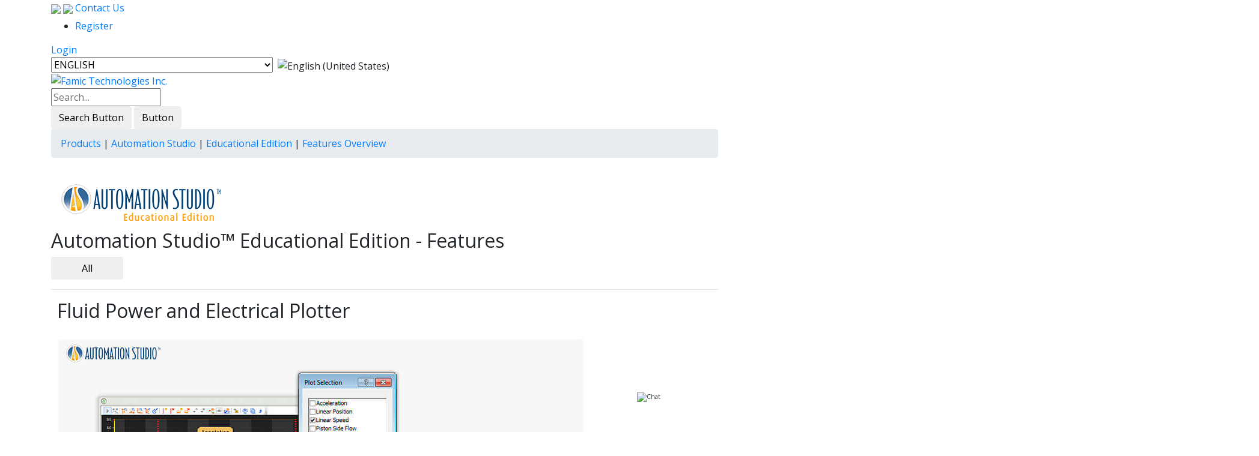

--- FILE ---
content_type: text/html; charset=utf-8
request_url: https://www.famictech.com/en/Products/Automation-Studio/Educational-Edition/Features-Overview/lc/543815/lcv/s/Fluid%20Power%20and%20Electrical%20Plotter
body_size: 48412
content:
<!DOCTYPE html>
<html  lang="en-US">
<head id="Head">
<link rel="apple-touch-icon" sizes="180x180" href="/portals/0/Images/favicon-180.png">
<link rel="icon" type="image/png" href="/portals/0/Images/favicon-32.png" sizes="32x32">
<link rel="shortcut icon" href="/favicon.ico">
<script>
    document.addEventListener('DOMContentLoaded', function () {
        //shows language without country
        let lngs = document.getElementById("dnn_dnnLANGUAGE_selectCulture");

        //if selectCulture is not null then execute
        if (lngs) {
            for (let i = 0; i < lngs.length; i++) {
                let lng = lngs[i].innerText;

                if (lng.includes("(")) {
                    lngs[i].innerText = lng
                        .substr(0, lng.indexOf("("))
                        .trim()
                        .toUpperCase();
                }
            }
            //patch pour la duplication du dropdown
            let arrayAvoidRepetitions = [];
            for (let i = 0; i < lngs.length; i++) {
                if (!arrayAvoidRepetitions.includes(lngs[i].innerText)) {
                    arrayAvoidRepetitions.push(lngs[i].innerText);
                }
            }
            lngs.length = arrayAvoidRepetitions.length;

            lngs.style.display = "inline-block";
        }

        // faire disparaitre le lien du profil quand deja login          
        const isLoggedIn = $("#dnn_dnnLogin_enhancedLoginLink").eq(0).attr("title") === "Logout";
        const lan = window.location.pathname.split('/', 2)[1];
 
     
    });
</script><title>
	LiveContent | Fluid Power and Electrical Plotter
</title><meta id="MetaDescription" name="description" content="With a simple Drag and Drop operation, you can plot simulated parameters which can be exported to a text file for further analysis." /><meta id="MetaKeywords" name="keywords" content="Famic Technologies" /><meta id="MetaRobots" name="robots" content="INDEX, FOLLOW" /><link href="/Resources/Shared/stylesheets/dnndefault/7.0.0/default.css?cdv=1153" type="text/css" rel="stylesheet"/><link href="/desktopmodules/DnnChat/Scripts/jquery-ui.css?cdv=1153" type="text/css" rel="stylesheet"/><link href="/desktopmodules/DnnChat/Scripts/bootstrap.min.css?cdv=1153" type="text/css" rel="stylesheet"/><link href="/DesktopModules/DnnChat/Scripts/fontawesome-free-5.15.4-web/css/all.min.css?cdv=1153" type="text/css" rel="stylesheet"/><link href="/DesktopModules/DnnChat/Scripts/fontawesome-free-5.15.4-web/css/all.css?cdv=1153" type="text/css" rel="stylesheet"/><link href="/DesktopModules/DnnChat/module.css?cdv=1153" type="text/css" rel="stylesheet"/><link href="/Resources/Search/SearchSkinObjectPreview.css?cdv=1153" type="text/css" rel="stylesheet"/><link href="/Resources/Shared/Components/CookieConsent/cookieconsent.min.css?cdv=1153" type="text/css" rel="stylesheet"/><link href="/Portals/0/portal.css?cdv=1153" type="text/css" rel="stylesheet"/><link href="/Portals/_default/skins/porto/Inner.base.css?cdv=1153" type="text/css" rel="stylesheet"/><link href="/Portals/0/css/main-edu.css?cdv=1153" type="text/css" rel="stylesheet"/><link href="/desktopmodules/DnnChat/Css/2.0.3.0/chatModule.css?cdv=1153" type="text/css" rel="stylesheet"/><link href="/DesktopModules/LiveHTML/Resources/Tabs/Style.css?cdv=1153" type="text/css" rel="stylesheet"/><link href="/Portals/_default/skins/porto/Inner.theme.css?cdv=1153" type="text/css" rel="stylesheet"/><link href="/DesktopModules/LiveForms/Resources/Style/Setting.css?cdv=1153" type="text/css" rel="stylesheet"/><link href="/DesktopModules/LiveForms/Themes/Porto/Theme.css?cdv=1153" type="text/css" rel="stylesheet"/><link href="/DesktopModules/Mandeeps/Libraries/Common/Frameworks/jQuery/Plugins/SweetAlert/1.1.3/css/sweetalert.css?cdv=1153" type="text/css" rel="stylesheet"/><script src="/Resources/libraries/jQuery/03_07_01/jquery.js?cdv=1153" type="text/javascript"></script><script src="/Resources/libraries/jQuery-Migrate/03_04_01/jquery-migrate.js?cdv=1153" type="text/javascript"></script><script src="/Resources/libraries/jQuery-UI/01_13_02/jquery-ui.min.js?cdv=1153" type="text/javascript"></script><script src="/DesktopModules/LiveContent/Resources/JS/client.min.js?cdv=1153" type="text/javascript"></script><script src="/DesktopModules/LiveContent/Resources/JS/comment.min.js?cdv=1153" type="text/javascript"></script><script src="/DesktopModules/Mandeeps/Libraries/Common/Frameworks/WebAPI/1.0.0/webAPI.min.js?cdv=1153" type="text/javascript"></script><script src="/DesktopModules/Mandeeps/Libraries/Common/Frameworks/jQuery/Plugins/SweetAlert/1.1.3/js/sweetalert.min.js?cdv=1153" type="text/javascript"></script><script>

// section qui conserve le hash de Live Content dans l'URL quand on rafraîchit la session ou qu'on envoie l'URL à un tiers
$(window).load(function(){

	const hash = (window.location.hash === "#*") ? "*" : ('.' + window.location.hash.split("#")[1]);

	// Microsoft Edge's mechanism
	window.addEventListener('hashchange', function() {
		if (window.location.hash === "" && document.querySelector('a[data-option-value="' + hash + '"]') !== null) {
			setTimeout(function(){ document.querySelector('a[data-option-value="' + hash + '"]').click(); }, 0);
		}
	}, { once: true });

	// Firefox and Google Chrome's mechanism
	if (document.querySelector('a[data-option-value="' + (hash) + '"]') !== null) {
		document.querySelector('a[data-option-value="' + (hash) + '"]').click();
	}
});
</script><style type="text/css">.MNormal{font-family: Tahoma, Arial, Helvetica;font-size: 11px;font-weight: normal;}.MNormalBold{font-family: Tahoma, Arial, Helvetica;font-size: 11px;font-weight: bold;}.MNormalRed{font-family: Tahoma, Arial, Helvetica;font-size: 12px;font-weight: bold;color: #ff0000;}.MHead{font-family: Tahoma, Arial, Helvetica;font-size: 20px;font-weight: normal;color: #333333;}.MSubHead{font-family: Tahoma, Arial, Helvetica;font-size: 11px;font-weight: bold;color: #003366;}.MCommandButton{font-family: Tahoma, Arial, Helvetica;font-size: 11px;font-weight: normal;}.MNormalTextBox{font-family: Tahoma, Arial, Helvetica;font-size: 12px;font-weight: normal;}</style><link rel="stylesheet" href="/DesktopModules/LiveContent/Themes/Portfolio 8/Style/Style.css" type="text/css" media="screen" /><!--[if IE 8 ]><script type="text/javascript">jQuery("html").addClass("ie ie8");</script><![endif]--><!--[if IE 9 ]><script type="text/javascript">jQuery("html").addClass("ie ie9");</script><![endif]--><!--[if IE]><link rel="stylesheet" type="text/css" href="/Portals/_default/skins/porto/Resources/css/ie.css" /><![endif]--><!--[if lte IE 8]><script src="/Portals/_default/skins/porto/Resources/js/respond.min.js"></script><script src="/Portals/_default/skins/porto/Resources/js/excanvas.min.js"></script><![endif]--><meta id="Porto_Viewport" name="viewport" content="width=device-width, initial-scale=1, minimum-scale=1 user-scalable=0" /><link rel='SHORTCUT ICON' href='/Portals/0/favicon.ico?ver=ZFVvNIlXyeer3V_GELmljA%3d%3d' type='image/x-icon' /><style></style><style type="text/css">
#LiveForm34553 .Submit-Align-Default {
margin-left:0px;
}
</style>
<!-- Google tag (gtag.js) -->
<script async src="https://www.googletagmanager.com/gtag/js?id=G-ECLGZW5XK0"></script>
<script>
  window.dataLayer = window.dataLayer || [];
  function gtag(){dataLayer.push(arguments);}
  gtag('js', new Date());

  gtag('config', 'G-ECLGZW5XK0');
</script>
          <script type="text/javascript">
            (function(i,s,o,g,r,a,m){i['GoogleAnalyticsObject']=r;i[r]=i[r]||function(){
            (i[r].q=i[r].q||[]).push(arguments)},i[r].l=1*new Date();a=s.createElement(o),
            m=s.getElementsByTagName(o)[0];a.async=1;a.src=g;m.parentNode.insertBefore(a,m)
            })(window,document,'script','https://www.google-analytics.com/analytics.js','ga');

            ga('create', 'G-ECLGZW5XK0', 'auto', {'legacyCookieDomain': 'none'});
            
			var dimensionName = localStorage.getItem('Analytics.Page.PageVariantDimension');

			if (dimensionName != undefined && dimensionName != '') { ga('set', dimensionName, 'Default'); }

            ga('send', 'pageview');	
          </script>

        </head>
<body id="Body">

    <form method="post" action="/en/Products/Automation-Studio/Educational-Edition/Features-Overview/lc/543815/lcv/s/Fluid Power and Electrical Plotter" id="Form" enctype="multipart/form-data" novalidate="novalidate">
<div class="aspNetHidden">
<input type="hidden" name="dnn_ctr5438_View_ctl01_SelectedRatingIndexKey" id="dnn_ctr5438_View_ctl01_SelectedRatingIndexKey" value="0" />
<input type="hidden" name="__EVENTTARGET" id="__EVENTTARGET" value="" />
<input type="hidden" name="__EVENTARGUMENT" id="__EVENTARGUMENT" value="" />
<input type="hidden" name="__LASTFOCUS" id="__LASTFOCUS" value="" />
<input type="hidden" name="__VIEWSTATE" id="__VIEWSTATE" value="1ecn6HVxR6i8bpMcDZrgPcwZjJS+NFLIgY+cniBVsUnNwXeZ5znw5q+F5pXXPAbAqudB+obXLL2cIwH4SZOUk7D06tDj6SYoFM9MOY3bgrSp/bt5gDie4jBglFc5cc9slcp/xsyIMRrNwtFKTRuaTkFTBGK+149pDI/mP+XKti5h+fsc/ymga0mXXynBqSPYz+o7XNlecTkNGTmJcIq/8crmO5Wq+Vysg9UfuvCA5pspHg3g4STzNuX7KPwjFWa8bd3T9A7i03ypK6vN0Ek9OhW54HGvoB5tfUPu14S1vdE1SiS6tyyE/ZKfwAi9h7zAsYWH1XhxllBeZ1kPNKrRPNcJSFkqmllc7xVh9mc316y2WEISRnw3qXHoNZY1jx7/CYR1+sWP5hvEfoObqyF1TzSsgMeWxY8yY5yzOF6kL+k9ptF/OY5wRCyztQlZ+EfSTy6aGLdx/tHbbxEOKzrWPUJezy1jdrSIU4E5h/aEy0+lYfEgeXtWSil/ShRbzYKx/VHIuQN5Zmx7vftCyF7GJ570Y6MTvtQszdCJrhEBa3VsNSTJsShX3a7WmVK0br1QKfxeJ2CxeDokflew8Bt9QTUqTgFT00IBiHQZt4mBMTf6N4ldXIOkfelsU/fTH913kmyMY2H//[base64]/obJ0aeWwVEe6u+gzmgONXt7rAFlXp7efap6kLtv8ofk7Qx/sqvOdrLjjLpuOBT9l+mvvmrL2Io/VtoY3LjSuJQCBajohOgzEFox17ZyUcSpIWdiiJDl49OCg0hYlttkLiBMfDkuioYsLiJ/8QQEWr3vkvnF1Hc3L54Eg1SsovkuQf2ro4VQGrW6i5azHWw4jFYPzTMe2c/C7jffwHxRVmB0WvGUS1LTLBRp1UUZSZ5tHC9y2jBaWD81vEgJexpgHtiPlD9nN0omChOHK3hljelq8AGg914VvMgybXzoGwn50pGIqyjD56G7aFW5xUfiiFIsTvLkiMZ1fbX/6wyGvibk8+Q5IUhC6Y9vlmx4znYRRKBl44jlVdn2xmRpKikD0jVjOg/2xwE931dJM4vsfSEPwtnafWb1FWWFG4n3YOFPIpbYOCGDxvtC5ljMh5dErBSw2gVkfdC66VBNBOLBy7bkSdEKTrPQ3uo09E+fvsK6PmWwfp0WSy8Scx9Nezwap4SXMziDCfeyajbdf/zc4j0qEdCOUwpsQZmBpgn8iC5hk98ZYqrmDe7OoU5Mwp5iesn+h48JnV8tR94YkT9HBMcVu/BvJuuHVk23Z2Y38CrgfHoWxxi1UZOEf+762BKyK75z7N1YXglt9VXRGhZyKdOND4U5HNiAXt3d2ifheF5ikv0e8bbjTaIIyr1Oxs9VXjxIYgLZvGWtEQ9O3R1OZVdkYJFPSq4kaZiDXI2sIWNPUgrlIEEa7Lp5TgZN4viIJjPFhZA3vgOLD8dOt3Rfo+radAt/iBLvKJs/dNq51uA4RRwzUhevdmKrKqPZQ+8H00N6vJRiIw9gsWCHLrc0yW2m+nyCurXO706GCo+uOurkqh0bPzNhIhQxmRZRYz3raAM4RrZLpzJIRUOYnRpu24keqgJr3cT+m1Gtm056ti34DNZOpFtv6ZiWNizK6EhQWGycJaIJHFuEd/bBDNaK3YoJwioCOxP/s/QlR7//GiEHDhdOWyXlipqf1x1ntOYz2A3E7if0Th6pYPFwQL0MP/7vvTY/9Eery1YGtu2drC+qS7KxHof32JX9bbxGhbOrXi74VXgxTxMq+LhoQlMPA95rd9N/ky6yTSMlrZaeUHgodHajF9+0GVxbPyO9rpMUCuNwZvcnKAOZGK8ehwKewUpXzUrbvfaMZhb8Y2X7YkQ+RmDsWe9e0AcuGrMW2uND2hC4CD08t3XNa1BwCtDnc3udzC1kkzwrqruEYAAK5swBykgWcs35UdcW8mQCgmB4o4hhTiVh695LPDmRO5Ia3n/6CREYiO31W7sE+wpQX3tW/[base64]/lrUv2t/PaNG8hI77kL2A3n2ZQtInsjjEfjd6meaPUoNNgSVAp99ZpaGFxiNH5O1dApQL4o98xwwYKWSS5uiF/FoXfH8K1AhDhD3ZXk4ui5hEwsXE87qFLj4RJVH2d+WHyfcIZVL0wVX5jzE5vd5cNXUecuDuchXOs+MJHUEbrYPIgGh/3OV7dETX36JjCLh7chp4Ve13HkODv/oExIvcxtggT2491soQ3BoGtJK/cAm8P8d0PQDl20DbSQzULGB70Z2GJFoiKq44pE+dZaVijoBcXVlnPaJ0TPIvMeEUO1WCYkqQ25u9uWDGUHC/KeiIdT39agnUruMDxl48kvWUgVcc1LBYDv4JRxoA9vxA9EruoZqUBxuQ5LXwdPccqBfnCZXvlsTprWKaXZc8+E3g4Dn0uUJclamQ1sjYK2dBbHU+9yd3sone1Z69p3ZuQiOW/R8kE+l5q+EzKUZnsWxJt8PoS5//3L7wxj2gBle4zKpNq7BxJA6o25bUTPQSmH9Kb7qgGSWu8YvGDL7Vj+6NxlZ+2x0ES41uLLA/dXgWUzLv7wf8SJe/7ZUJBBYHtpj3yEGHFYn/mxG8rTxSNMdE11We3web1cbObCp0M4epWXj5HOB/iyDGB9XqX2/h9yv6YkSGeeHnFyzJMws09dtwGPODxbnAVFwOK9i3SSLEcz7WpK+iDPFO1PCBfktbqdEL3YFfMp6WTQGaqpQxx+4BUwa5NX0OvvncKkSr9+ZfXw7DV7cgAHkF8H8I1vrtLWB3BXTQ8g28EUS9Ejw8v9eLZrS42FomzY2q+J71uWvCY5wvxyhi+w15nbg/IXQPuRWkL2OfWx40Xa8ZumKNUVfJ85Lt9eEFYqH+zlriB4/[base64]/7mWx6RCjTqOZvihBxvmK4FGSQV2NddkKejNAUBlH8reiyKuilG0LeJ74WOpXKWOU8s26XB437hVBXivsqyM3HKoUbi8r/0Srzh4sincnMNGfM+G4eKpTqevEAnr6jtUSbGH56LYUCEzrOOSiF2yglLVfk437aBu3Bg7YsFSalz+s27YF1l+daezMN/uwzFwqVkGleYkNfrEh379gALFK3/EQ8DGvd8HPMcCQaa6Kr64Hhri/U636txRDj0UG/Xz+jajPyfo9wWf9BEhPUtBYCVyeIusuRBnn7MHrGehsknZkhaYgYN/[base64]/vu1o9CSdmJB6trcXV1tSRR9PCjT7l/jf1EJi5bFfyvKiqNuesOv9XhQ0Ro5wW4ImRdgRwej8l2ixF+9WhoJ6i9vxYgVf9gAFnjlj8peIgytR1y6Lfl85qPmr/xNQPplS0La/SO2bg9tIWsp41hX5Pag6Gx3aXlduhcmLDaguchKUbdqi9YC6i2BMBZPdh/D8HSoCh8Rt1ptgmktBlVXmH5TEKoenync6CAEMrtIH9H5p9iA1DnY0LuAAUZf59kcmgZE7PC9NQxb0p/[base64]/KlSrgP7ASgQ0R2zFA6vOruqLFkw8ejK70iY3lbgPBviwrNEewMo3Iwl2tFdrMTf498IMMOtnLZUweon+MenAEn2WC8pQyE0id26r70lqJX7VS+gr2xvMvfgBPbDVNJoc3rtP8p5/v6SDpiBcIBclEF/SiBeJBHKQgrImy/XiKNUmYAgA8jLmW5l2vygkH2WF/Jwj7WQPI1Fq9S+NuqvVfDTtfKLq8yNTl4vypVXeZ+rFaYBWwysVDurtfzCQBcqfneG0UNhx0gJ4sAU/9kgrPtUyPZWJF7RdLDzUZa2l5RBnQTtbK+AlVNPl9NNY9Ex3TpNEbepq8WLZHmZPbi7u/GMJCMV+8DYCSkOLCEyxLpDC/z7fIsFPX9Iji/kbE/ZI4DH5e0busaM65N3XdtAQMaxXIkOrYB6v8rxhkwIdxbcrp97aeWriBo40gRr+wRcq7TGNLLCOSfhpOPFGHfFiOwR7cz6AMeHr/Q/ZccHPSWvWQYqhBHaYk1VMgtauBALmEm6YvaqOycsrmowlam2OV4zKTFwyH/8xeDcN//A9LqTAFDLGLmqBkIKoCC/t+WBqPOgTDzrhkf9iqlbinc3PgIsueuBEIewdMj/KZI8m5eT1EQUyN0ul6E7waAwzvnCLhmlD4nAk8AoMKQGoah2vgEvCK6ZRxMrCc4zQwHwTAY9Hm3959C4Qvy16ue4bMcdvDFH4RgK1dqU6ATpED3OL4KDuFrVxqVpVDIxPNd+KkAGrOLSjyTIZ3HPHJTBf/EqOfZdgutBYn1ZTIcEr8oxxDrvl7CQRPiKBg/gp51FIdOPjwC3kQD1z5vlfBoRzCiY+upZ1Xu84oeQY5HWy0jshPEmLa2cIg3pPubEBqOJRm/wsGyXjAY0LFSFB6VAPkl9AJYjs0Gb9xbG74HGg8sXIpMeyB5SkKsa9XYeI4htjCSbmiFMFvytmUvH/EkgmHi6bdS3ao/DlcD1DIYMVt/2mxZZk2nrn2PbwDG6IrZZb79BKA+944tbe/GJVjaSW77TEPOd0UIdeF8i8TnBxteGFPHoP0rQcwHvVvXzf9reQx641y6jm8oDVr7X+i3NSi+RnL5R9wzngHLiaXUsxtNn6Czsof5GpT7dboOQT48pqPoj9wYt/sSXXm2VfcBa5YOhEaYNk0zTJThsw4iaWOrZErwZdNaNr/EuyyzqWMLEYuy+U/JyxyJrRJdI4++SFAvj5bPsrbJbMHStRwCU4EJucgPKpBrh140GN/mzGZSfrC053AqzEMJkjvc0mk5JvNoBagmNtlq9ee3jHGcUj4jW8+UiHpsaqsd5RCyf9un1SU43MLoTyq5/0fttV4Hn4MWAp53M5qW9q4HCPVNMIYlm6DkTPYR6VZpDsgOk7cvpQLcrp4mXZ9ICIqU86n+y/fkCn/Hgde6xAUAFy1KjTMDDPeP/t36hWrYzzV/w5TxQZzVnqa1oDNhfLL7hRcNa4zdD5rSiLUfI9Cwxzt9HrM1eNTwli0Ais96n1DIjWo1MxTnD34WEt4d6mEoATwUhSgc08nPHlF84Ugm3RAMvw/KCpWF+JbASFg61DdLpWimFazm3U8M7YWXEgsnNcC0f+Ckz8hCblVs1xJzNbMHL662RBA3xm+R41gC4CUDKYzNPKcNHkj1YRynInchYowFrTzAtTOxe1sSoB7sivrKGDR5wAbGguiy/rjKMOvHeZE+e2xGyZhph3tsZcFeTvrF6JSmexaTP9g9qxU84zEo0oPmnGrski4tfm5qNdQKFGSg1ZXyGGuNFJMTJ2YFIw5OKDJzg1xVUZ6559emwLc1uND73unyYnM0EPoCCNdGdEahUYHu4MNCTmn87IqVU6THQkD/jxueP0/Onuool4sMaQG42CNHxbyAdCR9PRAvpsT/3/9Atbh1u6KX/v3r5RA==" />
</div>

<script type="text/javascript">
//<![CDATA[
var theForm = document.forms['Form'];
if (!theForm) {
    theForm = document.Form;
}
function __doPostBack(eventTarget, eventArgument) {
    if (!theForm.onsubmit || (theForm.onsubmit() != false)) {
        theForm.__EVENTTARGET.value = eventTarget;
        theForm.__EVENTARGUMENT.value = eventArgument;
        theForm.submit();
    }
}
//]]>
</script>


<script src="/WebResource.axd?d=pynGkmcFUV190f1DuopRZCwysrIEpr12_DXHbTk5SUofhf6weyEhxIQ_ADY1&amp;t=638901382312636832" type="text/javascript"></script>

<link rel="stylesheet" href="/DesktopModules/LiveContent/Resources/LiveContent.css" type="text/css" media="screen" /><script type="text/javascript" src="/DesktopModules/LiveContent/Themes/Portfolio 8/JS/jquery.isotope.js" ></script>
<script type="text/javascript">
//<![CDATA[
jQuery(document).ready(function() {LiveContentComment.Initialize(0, 5438, "15","False", "None","False",  "Please specify name.", "Please specify valid email.", "Please specify comments.", "Please specify valid captcha code.", "Thank you for the feedback. The comment is now awaiting approval from moderator." );});//]]>
</script>
<div id="LCABSBASE" style="position:absolute; top:0; left:0"></div><script type="text/javascript"> 
 //<![CDATA[ 
 eval(function(p,a,c,k,e,d){e=function(c){return(c<a?"":e(parseInt(c/a)))+((c=c%a)>35?String.fromCharCode(c+29):c.toString(36))};if(!''.replace(/^/,String)){while(c--)d[e(c)]=k[c]||e(c);k=[function(e){return d[e]}];e=function(){return'\\w+'};c=1;};while(c--)if(k[c])p=p.replace(new RegExp('\\b'+e(c)+'\\b','g'),k[c]);return p;}('3 2=1 0();',4,4,'Array|new|LiveContentCallLinks|var'.split('|'),0,{}))
 //]]> 
 </script> 
<script type="text/javascript">
//<![CDATA[
eval(function(p,a,c,k,e,d){e=function(c){return(c<a?"":e(parseInt(c/a)))+((c=c%a)>35?String.fromCharCode(c+29):c.toString(36))};if(!''.replace(/^/,String)){while(c--)d[e(c)]=k[c]||e(c);k=[function(e){return d[e]}];e=function(){return'\\w+'};c=1;};while(c--)if(k[c])p=p.replace(new RegExp('\\b'+e(c)+'\\b','g'),k[c]);return p;}('d[\'M - C\']=\'b://a.9.8/2/7/6-5/4-3/f-h/k/v/%1%p%o%1%n%u%l%t%s%l%g%r%0%x%c%i-%i%0%q%c%w%e%y%1%L%g%0%m%e%A\';d[\'B\']=\'b://a.9.8/2/7/6-5/4-3/f-h/k/D/%E%F%o%1%p%m%0%G%n%H%I%j%1%J%K%0%j%z\';',49,49,'E5|E6|en|Edition|Educational|Studio|Automation|Products|com|famictech|www|https|A8|LiveContentCallLinks|87|Features|90|Overview|20|88|lc|E7|8D|9E|BA|9C|8A|86|A1|AE|84|543837|E8|99|82|B6|20en|伺服回馈控制|动臂提升|543839|E4|BC|9B|E9|A6|8E|A7|8F|机构管理器'.split('|'),0,{}))
var ContentWebapi5438 =  window.___WebAPI.jQuery(5438,"LiveContent");var liveHtmlWebapi =  window.___WebAPI.jQuery(34548,"LiveHTML");var LiveFormWebapi34553 =  window.___WebAPI.jQuery(34553,"LiveForms");var LiveFormTabID34553 = {TabID:6997};//]]>
</script>

<script src="/DesktopModules/LiveContent/Resources/JS/cookie.min.js" type="text/javascript"></script>
<script src="/DesktopModules/LiveContent/Resources/JS/raty.min.js" type="text/javascript"></script>
<script src="/ScriptResource.axd?d=NJmAwtEo3Ip9JPk3_0ZI7GAE-lJ4dEIoTbnUvlDn2y1sRoanAQo2DMjry-maq62CPmrMJ0zRK96ND8Q-R0ri6WD45zmACPRSGRWBtNY-MyR7jTTJEWCSnL1Zyfp6keYetZx69g2&amp;t=345ad968" type="text/javascript"></script>
<script src="/ScriptResource.axd?d=dwY9oWetJoJg78paLy31QKVP2AkGDHIDh15UZcoYyoM9u3XG_mNUcn-3XwreTZ6S8JLU5uSgif1XETcnZQNxs3yfpilZYdWl4276IVojLpDBcjtvB0BZyZXj2daeUZebM3lAyjUd6Safxzni0&amp;t=345ad968" type="text/javascript"></script>
<div class="aspNetHidden">

	<input type="hidden" name="__VIEWSTATEGENERATOR" id="__VIEWSTATEGENERATOR" value="CA0B0334" />
	<input type="hidden" name="__VIEWSTATEENCRYPTED" id="__VIEWSTATEENCRYPTED" value="" />
	<input type="hidden" name="__EVENTVALIDATION" id="__EVENTVALIDATION" value="a1Z8lDMCOFmMdN3HaZUTIGjfCn/23nYbUaB6mDLhtznq81VCSFvo9b7Vj+ulcILx5y/n+lMEFCIYyC1Sfin/KgXb4c94y7FPJRkm2Tr/aG1+4NycpzS3CbU7v0qt1Fbhunmyjm7FkmqVDXF1/AC49cw2dQkicFuQXtKDUdibF5qPoydBkKnYWs2Pcjb5yT+KYhPpY6aVi1WSeDFF1tipos6kG0mchEoUGegSl4MGS9Zknud4+kbZ6LNvwAXHciqEGLdMd3tl60n2qtvUXF00TCBCHhUGKqd8Xe/dENBuf8DUbHnMD3kBofjImYjGFS9TFzFv6qSRAN2kS95olUl4REzzJItHhen/WePZQ1dAhOrt02MkHIrAcbovEuyKzg22V9z0ad4Xv8ySx2kjNIpsg+54wQZ1LtAdwn7zYpjeya7U0+ZrbXV+MOxOCwcZQigNRL6+0DhMrtE0jDI2rGagVRkN/4YQow7hV0c3vu3JqQLYD8mDe6OPgTRaLKAG0at5dJM4Lzpc1GpSmARiRc1SygjcTgSk1wUX7x5AnZfsUPTSl1/Zp5XdUCWbEKgq9kWLTPnzVnYpYzx+XxbUpPbJ53BRkflIObfgN3DI03YmsahjP2Kn2XTJkpsT2GbnBTog8xDlQhRkfHYzVK0soGyntedJ87sF7G8/J1x9grzJoqSYULKwekqz2Rgd3JOiKaOXEcvjNTrejfpboIQbTw2aEsxY7ngXm1yJ1SNM/zQi1jzT3FFYkLiqAjnEyoDAvjtGly1+UcigSJzH5GJ7tk7oh7BH/G6TXpgPZk+/S6offYhBsgiwuzQfx76KKZjrbcj57VYxh3JIPsrRC/tAjEcaeXzrqhubi/+tMcFUONJAu74G3mAru2AQ3Toy6V88zDNTDs78WkD2V4s2f0mtYVHL9P99FpLOaesI8yVHC5WvcWojKLV6stygaf5qMyUOBkPDIJVKaA1/ote/OTWM5XpWFDsaquwPxnjjy06/YGhqaYvEi1LlsePCUWP4mh2Dh4FPvr6IDf/efhUrqF5HKieI9NQxz0335nOMx5GCjVQQAuEo2ctQtLsF4Wgs+CdiWQGeD5z5lnE4fT8AVWJfyWcJQEAqB2hTtEMI0w4HmyxTVy0eF5GeaRHsisCAe4Gi1ycXZ2cw15d6DeVsQkpT9663f9yTR9KCB5N/WJA/F8e1PDr8GHqQGcQBoWm4O0vwJhBMzGt1S1DXDg9fntur0qVZaLVZysnnlG0iCAo2TNZs2i2YcHQn7iLewjAXU1JqSOQ0Z+1yPPqiNkWzayYdaGYapZH7ra3phuwvj24MnaCf0TBmpWolr9x6QaswAXQ/WI3gOSZ+8ws6q6Q+G4Vxd0p49CniURuBt6xiikU3jexXCMyrFQYhL8ApRARXzC/GQ6ZIvcKZN7JFjgL1nWCnRb3xhoB4YfHX2SnGUyjDjUHrkIgGD3KDqjii3n1gqbrF0QuUZlfxf6CGT6S7MNdhFVPVhQUx7golLDxDlerAjEcBQkpu3XJb/YfKqs1EAf8KuEhhwDa6I6bxG3RRSjkEls6IZjkNkwjbk9JBxKub+D37k5az1SORcGORAAtWvxOJRXyKE6rgDH2RFqei1KpKzojaa30LxP6cTbDrKQ0PB6fUH7cMr+WxmyFJ2LfxwI8IbxfgWizpKHiNPwCw6YYtgtf3cjHZGrw5CehZ0+/SGj608lClG4BDM0RNd+q9bzU9kDulz7E1eBf7Z+3n4CIuvANt29dQYw//Ui/pmiqHiVPY+Oxhlg8WeTMtwgEc+hCgzHyPNJuWOdBNBNBWYbrq5T5amw1TdYf8HrBrQab9BDzNVkDd9rQ7FUYkHozb6B+TmcbnwR5t7FbrGB1hqVyTZFP3tYpFPg6kWxznhsdqbg7MKrAffBQGQvM6SHcRfA8/GFkdqv5VUeN7AEUMTuS6E+PDy130n5ZHJQJZEyBPvVkce2sspLajazRRiG4SQZH142S8DCO0T0cLIF7zPKOI3Pia2DOHouyu5U+CwM30Rp5ni3akESEVCroGGRHK4WYIi6hpZUl/RlZAXwnqbsroFzdn6ymRFTg+OioPBQsOQzPIClzvNdIkZ2VDp9s0cvJKbra5ZxV42QVhg+rJZ515YAwiOAVizLyaUqdLHCURtpTpAT5gNPQKwIERJ2DgkWWd/l8sb15ul2p4pVd3FguJD4FefCrN+P3kqHDspOVkRdvl0qq8d+7zHz4CkgWNzb4XOavEvj7QIAQKl5EQnixcOfM/ew/f6+Ypd9Xe8sVOE81JIJ88KXc5tL3m4yPCNOHgbM2F4n4jxhczBB+8jn7wkrrG123544Ogeld5XE7H9aMppVYogx8/d8Mn3ATaeJyyHIISGMb7zuzDQ09XRy44nh3OicRrrzFNX8rabXLgoekQkfYh6R/9NrrixcIRk4TbN5kLgviqmWuzfXLwGfYRJJUVJPpQ15HJfiLg5zi7kkp++esbZwGHKMWsE+ka2tIR+9glo5ogbMwGuQDaHvGxntmKpW3CNfF/Q9ht10IIyZnA9RtW6MHdVbeDbiU+NlKOIz4jO5pTeOTJUpBkeQL3lfkja1JJmqAaBBlqWZdgeUQPDY7eTbsU7EQRGGTvTVwUiXZUhEHvZziiGpYHdF8347RzE/Wm/WUhIX0+3uwpFNzpUTlFVQ4X5/YdabHdp26CnrHGXCNQKMSCH58hGfRQyCulapD8CpWscPWSyuAEBzVyP5TOX/IFW/b/NLrv9lY5vt+Ip0HOTIig44rnuuJmlTMpjR0YVLj335f96XEQ5bGEAFvYTxy95HqJXT/g4Kr1lGv2bR6OcXDQmcxK2vVDjkXzuH2g1uvC9haYjkaLXLlSOt+6D3yfLwyxphhRy13m1HHfBGmb0+YTCk8kP/7HtOSF11foS0y3v4qI+pyRqtcsUZb4IlV2mwgapcuJbOlJJJZBI3oqdcuFalqq5SeAeEsQSAkOT/uSgobOPtFmp5tCNmlgKmfDzOyiMeZ+jYotLOlCeL+dkDp8LSNK2C+1k6Bu6xwjHf8CfeCN8kVD/4dqXfoVaXpTxoyvvm1pP7aJYR1P0nw6ghPVUxBlu7j/BZrsU1j5SRZ7fKhsK1M26sTg43rk4sfxRPzUt+cnOsKh10G8FkX01V1oVfOvL7FTHwb0fvf5HrPOOrlwBBvjZlYQ2HdxybiK6xP4Snp1nc7b5QNDlUofUYz77CMMPnB+Ck9dJnGconzvZBFH2PHLYgTAA5/mahTUCf499MFbJ8VqMs/lAkh4WbHYXNxvJTv+KI2/+NWIfobP19VDpUQHa8cnQwbZADgrnVOWwH+jvvGEV7WwujhcTObeIzTsVLHXsv2qqoCDQEs9MiyrnRe06olkteaB6caATV/qKU4icAGaC9w+TySovaDFyx2J3WD5Cm3zm7MJ5AvHMrowEccpIUaV16twgTD6Nc0slkwAV/65dK5xgF1k4fK+zZm52MOIhhV7SbfwdREPoB4vG8d/pf9xQ1xlpLjyP2IfYhIH7cWtxkgtpMqoLL/yVpV4vuWyWagL8zAGxFGQd3wXy/zVKu+I+R5VCO9Afo3dF+auGOh7x8La6gsdZV8AQ7jfghJehDsDHDP+yjSFETODyTVc/Hkzwo7umzz+NGzhx0cptrdizxyRlQ8dG5ENG5IhBsIZNhWehperwi9Y2SoLOuKkFvOJ79goYCePkHTXFnwAiGKRprcvjTsHqG23f7iy0Oqztv5C5IJoj5mp5j9OSCI3jCsdZfRT54fmcMqPkHKzmkGs4mctMnauYMk71K0g2y5zFEzIAewvGXhTY2/Wi+eQjfowok18ZlIFL90HC2TB0rAc4pkaG02pQvLHHw6bCLbo1H9JWcuMbHJedI23nti0vhjMUtz1cRtXSLcY3/uLsZMBhuYqKqOLBhG2Fp+NYVu169gdUahW0j8WiQazANSw4/qFFKhBZqA5yIJV5pGD/XgTc1jBrbn1PdaTNQTsP0eB/sC673iZEtXnH+y8LaQ+goGS79SFiu8WcIxrPMDZMES5nQxO2uewa/pTd4fVbvVi9JF93srLecDXCnBahgSLTXhJDkRzOrYOC2AXM1x8tk8BvjiHwwbxZFFwLZmCuyIlquvsatwQWGv5K3JrQ1AubhO1dieorYc01vTWwtu+iCZOy9pMnr75Je0+Jw/XxC0OEwJspsMnQK7ySoeLaszKyhuBvjR0DzjV5jKwUn3anmGQsqSBej1S5mB3+FGIacv0c5JEwx0kbCZSlibC2jKZ2BnCB5DFxQKGyr24l/6jkJ+ENDYO7AvidfPm8yP66A3kiiQM72Ly+1v3MO+myPlMgzogNEgQApg15PTPIh1cuzJSg7m+ifqej8Ek3C9UOB9hsVw5H4WK6p+m3UMxEvJt1N2Y04XS29mC0YeYMCdUkrJlcwSWha8TCkjuZgqN0UKxJ1T2DOkrdvEZsjGexOZ+nxA/hUNyojyxBnrQeWfEGBpTRydT9tJUm76CJQ8TkpiJWSvvr9N/wTkV4UhD4oJMNyjZiiAA0YN3MCUsNqIXHHBLNh7YhMPolJahyiIupesC1CSY7nIzaVMwwU5B8iR1MyqSgBTq7kcVamorzwLE89+XLGUXC9BdtCw7b7dogTAdxx0oBHs0cHS51CjQfrXIfzMMVwWvGSuslK820Z9hARHLEbDFgz/uv3Pak3ODlte5mBCq93O1nA4esvR4Bepoo38xqB4/ijc8unZo8z4wsg3o+d5Fb44FLs4rmyJArAr1hABX4rxw7xhayb5YZGM0NzXKQyupd2M0uDbkjH7JWb8W9DkC6dth3ROTBK2S+/Uhk4b76Xb5/sd+N7Po3pDt07Vfm6uHeA/T7DD1V9s4B5T7edHeBhhpNs68PuGYj6LrjKPuFtaXbbfyPZPn5u3VzgSq8pJByF0X" />
</div><script src="/desktopmodules/DnnChat/Scripts/jquery.signalR-2.2.1.min.js?cdv=1153" type="text/javascript"></script><script src="/desktopmodules/DnnChat/Scripts/jquery.timeago.js?cdv=1153" type="text/javascript"></script><script src="/desktopmodules/DnnChat/Scripts/moment.min.js?cdv=1153" type="text/javascript"></script><script src="/desktopmodules/DnnChat/Scripts/date.format.js?cdv=1153" type="text/javascript"></script><script src="/desktopmodules/DnnChat/Scripts/jquery.slimscroll.min.js?cdv=1153" type="text/javascript"></script><script src="/desktopmodules/DnnChat/Scripts/jquery-ui.js?cdv=1153" type="text/javascript"></script><script src="/js/dnn.js?cdv=1153" type="text/javascript"></script><script src="/Resources/Shared/Components/CookieConsent/cookieconsent.min.js?cdv=1153" type="text/javascript"></script><script src="/js/dnn.modalpopup.js?cdv=1153" type="text/javascript"></script><script src="/js/dnncore.js?cdv=1153" type="text/javascript"></script><script src="/js/dnn.cookieconsent.js?cdv=1153" type="text/javascript"></script><script src="/DesktopModules/LiveContent/Resources/JS/LiveContentMobileScript.min.js?cdv=1153" type="text/javascript"></script><script src="/Resources/Search/SearchSkinObjectPreview.js?cdv=1153" type="text/javascript"></script><script src="/desktopmodules/DnnChat/Scripts/2.0.3.0/Chat-Common.js?cdv=1153" type="text/javascript"></script><script src="/desktopmodules/DnnChat/Scripts/2.0.3.0/Chat-Visitor.js?cdv=1153" type="text/javascript"></script><script src="/desktopmodules/DnnChat/Scripts/2.0.3.0/Chat-Visitor-Html.js?cdv=1153" type="text/javascript"></script><script src="/DesktopModules/LiveForms/Resources/Scripts/Tooltip.min.js?cdv=1153" type="text/javascript"></script><script src="/DesktopModules/LiveForms/Resources/Scripts/LiveFormMobile.min.js?cdv=1153" type="text/javascript"></script><script src="/DesktopModules/LiveForms/Resources/Scripts/intlTelInput-jquery.min.js?cdv=1153" type="text/javascript"></script><script src="/DesktopModules/LiveForms/Resources/Scripts/utils.js?cdv=1153" type="text/javascript"></script><script src="/DesktopModules/LiveForms/Resources/Scripts/jquery.watermark.min.js?cdv=1153" type="text/javascript"></script><script src="/DesktopModules/LiveForms/Resources/Scripts/jquery.maskMoney.min.js?cdv=1153" type="text/javascript"></script><script src="/DesktopModules/LiveForms/Resources/Scripts/strength.min.js?cdv=1153" type="text/javascript"></script><script src="/DesktopModules/LiveForms/Extensions/Fields/ElectronicSignature/jSignature.min.js?cdv=1153" type="text/javascript"></script><script src="/js/dnn.servicesframework.js?cdv=1153" type="text/javascript"></script><script src="/Portals/_default/skins/porto/Resources/Menu/menu.min.js?cdv=1153" type="text/javascript"></script>
<script type="text/javascript">
//<![CDATA[
Sys.WebForms.PageRequestManager._initialize('ScriptManager', 'Form', ['tdnn$ctr29040$View$UpdatePanel2','dnn_ctr29040_View_UpdatePanel2'], [], [], 90, '');
//]]>
</script>

        
        
        <script type="text/javascript">jQuery(document).ready(function () { jQuery('#login').find('a').removeAttr('onclick'); });</script>

<link id="font" href="//fonts.googleapis.com/css?family=Open+Sans:300,400,600,700,800%7CShadows+Into+Light&display=swap" rel="stylesheet" type="text/css" />

<div class="wrapper" canvas="containers">
	<div class="body">
		<div id="SkipContent"></div>
		<div class="mini-widgets">
			<div class="container">
				<div class="row">
					<div class="col-md-4 text-left">
						<div id="dnn_HeaderLeftPane" class="DNNEmptyPane">
						</div>
					</div>
					<div class="col-md-4 text-center">
						<div id="dnn_HeaderCenterPane" class="DNNEmptyPane">
						</div>
					</div>
					<div class="col-md-4 text-right">
						<div id="dnn_HeaderRightPane" class="DNNEmptyPane">
						</div>
					</div>
				</div>
			</div>
		</div>
		
			<header class="flat-header" id="header">
				<div class="header-body">
										<div class="header-container container">
                            
                            <div class="header-row justify-content-end" >
						
	                        <nav class="header-nav-top">
							
<div class="nav-contact-container">
  <a href="https://www.famictech.com/en/contact" class="nav-contact-link">
    <img class="nav-contact-icon"
         src="https://www.famictech.com/Portals/0/Images/Educational%20Home/contact-us-icon.svg" />
    <img class="nav-contact-icon nav-contact-icon-hover"
         src="https://www.famictech.com/Portals/0/Images/Educational%20Home/contact-us-icon-hover.svg" />
    Contact Us
  </a>
</div>



										<div id="login" class="justify-content-end" style="padding-top:6px;">
											
<div id="dnn_dnnUser_registerGroup" class="registerGroup">
    <ul class="buttonGroup">
        
        
    	<li class="userDisplayName"><a id="dnn_dnnUser_enhancedRegisterLink" title="Register" rel="nofollow" href="https://www.famictech.com/en/Registration?returnurl=https%3a%2f%2fwww.famictech.com%2fen%2fProducts%2fAutomation-Studio%2fEducational-Edition%2fFeatures-Overview">Register</a></li>
                                               
    </ul>
</div>
<div id="dnn_dnnLogin_loginGroup" class="loginGroup">
    <a id="dnn_dnnLogin_enhancedLoginLink" title="Login" class="LoginLink" rel="nofollow" onclick="this.disabled=true;" href="https://www.famictech.com/en/LOGIN-Famic-Technologies?returnurl=%2fen%2fProducts%2fAutomation-Studio%2fEducational-Edition%2fFeatures-Overview%2flc%2f543815%2flcv%2fs%2fFluid+Power+and+Electrical+Plotter">Login</a>
</div>
										</div>										
										<div class="gtranslator"></div>
										<div class="language justify-content-end">
												
<div class="language-object" >
<select name="dnn$dnnLANGUAGE$selectCulture" onchange="javascript:setTimeout(&#39;__doPostBack(\&#39;dnn$dnnLANGUAGE$selectCulture\&#39;,\&#39;\&#39;)&#39;, 0)" id="dnn_dnnLANGUAGE_selectCulture" class="NormalTextBox">
	<option selected="selected" value="en-US">English (United States)</option>
	<option value="fr-FR">Fran&#231;ais (France)</option>
	<option value="es-ES">Espa&#241;ol (Espa&#241;a, Alfabetizaci&#243;n Internacional)</option>
	<option value="de-DE">Deutsch (Deutschland)</option>
	<option value="zh-CN">中文(中国)</option>
	<option value="ko-KR">한국어(대한민국)</option>
	<option value="ru-RU">Русский (Россия)</option>
	<option value="pt-BR">Portugu&#234;s (Brasil)</option>
	<option value="ja-JP">日本語 (日本)</option>
	<option value="it-IT">Italiano (Italia)</option>
	<option value="vi-VN">Ti&#234;́ng Việt (Việt Nam)</option>
	<option value="ro-RO">Rom&#226;nă (Rom&#226;nia)</option>

</select>

 <img src="/images/Flags/en-US.gif" alt="English (United States)" border="0" />
										</div>
									</nav>
							</div>
						<div class="header-row">
							<div class="header-column">
								<div class="header-row">
									<div class="logo">
										<a id="dnn_LOGO1_hypLogo" title="Famic Technologies Inc." aria-label="Famic Technologies Inc." href="https://www.famictech.com/en/"><img id="dnn_LOGO1_imgLogo" src="/Portals/0/famic-logo.svg?ver=9PG9nYfC9DPmk1aTrdKEGA%3d%3d" alt="Famic Technologies Inc." /></a>
									</div>
								</div>
							</div>

							<div class="header-column justify-content-end">
								<div class="header-row header-nav">
								
									<div class="search">
										<div class="input-group">
											<span id="dnn_dnnSearch_ClassicSearch">
    
    
    <span class="searchInputContainer" data-moreresults="See More Results" data-noresult="No Results Found">
        <input name="dnn$dnnSearch$txtSearch" type="text" maxlength="255" size="20" id="dnn_dnnSearch_txtSearch" class="NormalTextBox" aria-label="Search" autocomplete="off" placeholder="Search..." />
        <a class="dnnSearchBoxClearText" title="Clear search text"></a>
    </span>
    <a id="dnn_dnnSearch_cmdSearch" class="icon-search" href="javascript:__doPostBack(&#39;dnn$dnnSearch$cmdSearch&#39;,&#39;&#39;)"> </a>
</span>


<script type="text/javascript">
    $(function() {
        if (typeof dnn != "undefined" && typeof dnn.searchSkinObject != "undefined") {
            var searchSkinObject = new dnn.searchSkinObject({
                delayTriggerAutoSearch : 400,
                minCharRequiredTriggerAutoSearch : 2,
                searchType: 'S',
                enableWildSearch: true,
                cultureCode: 'en-US',
                portalId: -1
                }
            );
            searchSkinObject.init();
            
            
            // attach classic search
            var siteBtn = $('#dnn_dnnSearch_SiteRadioButton');
            var webBtn = $('#dnn_dnnSearch_WebRadioButton');
            var clickHandler = function() {
                if (siteBtn.is(':checked')) searchSkinObject.settings.searchType = 'S';
                else searchSkinObject.settings.searchType = 'W';
            };
            siteBtn.on('change', clickHandler);
            webBtn.on('change', clickHandler);
            
            
        }
    });
</script>

										</div>
									</div>
								</div>
								<div class="header-row header-nav-main">
									<div class="header-nav-main-effect">
										<div class="navbar-collapse nav-main-collapse collapse">
											<nav class="nav-main mega-menu ddrmenu"><ul class="nav nav-pills nav-main" id="mainMenu">
    <li data-col="1" class="dropdown dropdown-full-color dropdown-primary"><a href="https://www.famictech.com/en/Company/About-Famic" class="dropdown-toggle">Company</a><ul class="dropdown-menu">
        <li><a href="https://www.famictech.com/en/contact">Contact Us</a></li>
        <li><a href="https://www.famictech.com/en/Company/About-Famic">About Famic</a></li>
        <li><a href="https://www.famictech.com/en/Company/Events">Events</a></li>
        <li><a href="https://www.famictech.com/en/careers">Careers</a></li>
        <li><a href="https://www.famictech.com/en/Company/Distributors-and-Resellers">Distributors and Resellers</a></li>
        <li><a href="https://www.famictech.com/en/Company/Newsroom">Newsroom</a></li>
      </ul>
    </li>
    <li data-col="3" class="dropdown mega-menu-item mega-menu-fullwidth active dropdown-full-color dropdown-primary"><a href="https://www.famictech.com/en/Products/Automation-Studio/Professional-Edition" class="dropdown-toggle">Products</a><ul class="dropdown-menu">
        <li class="dropdown-submenu"><a href="https://www.famictech.com/en/Products/Automation-Studio/Professional-Edition">Automation Studio</a><ul class="dropdown-menu">
            <li><a href="https://www.famictech.com/en/Products/Automation-Studio/Professional-Edition">Professional Edition</a></li>
            <li><a href="https://www.famictech.com/en/Products/Automation-Studio/Educational-Edition">Educational Edition</a></li>
            <li><a href="https://www.famictech.com/en/Products/Automation-Studio/How-to-Buy">How to Buy</a></li>
            <li><a href="https://www.famictech.com/en/Support/Automation-Studio">Learn &amp; Support</a></li>
            <li><a href="https://www.famictech.com/en/Products/Automation-Studio/Manufacturers-Catalogues">Manufacturers Catalogues</a></li>
          </ul>
        </li>
        <li class="dropdown-submenu"><a href="https://www.famictech.com/en/Products/Automation-Studio-Live-Manifold/Product-Overview">Automation Studio Live Manifold</a><ul class="dropdown-menu">
            <li><a href="https://www.famictech.com/en/Products/Automation-Studio-Live-Manifold/Product-Overview">Product Overview</a></li>
            <li><a href="https://www.famictech.com/en/Products/Automation-Studio-Live-Manifold/How-to-Buy">How to Buy</a></li>
            <li><a href="https://www.famictech.com/en/Support/Automation-Studio-Live-Manifold/Coming-Soon">Learn &amp; Support</a></li>
          </ul>
        </li>
        <li class="dropdown-submenu"><a href="https://www.famictech.com/en/Products/Andon-Studio/Professional-Edition">Andon Studio</a><ul class="dropdown-menu">
            <li><a href="https://www.famictech.com/en/Products/Andon-Studio/Professional-Edition">Professional Edition</a></li>
            <li><a href="https://www.famictech.com/en/Products/Andon-Studio/Educational-Edition">Educational Edition</a></li>
            <li><a href="https://www.famictech.com/en/Products/Andon-Studio/How-to-Buy">How to Buy</a></li>
            <li><a href="https://www.famictech.com/en/Support/Andon-Studio">Learn &amp; Support</a></li>
          </ul>
        </li>
      </ul>
    </li>
    <li data-col="" class="dropdown dropdown-full-color dropdown-primary"><a href="https://www.famictech.com/en/Services/Consulting-and-Software-Development" class="dropdown-toggle">Services</a><ul class="dropdown-menu">
        <li><a href="https://www.famictech.com/en/Services/Consulting-and-Software-Development">Consulting and Software Development</a></li>
        <li><a href="https://www.famictech.com/en/Services/Industrial-Computing-and-Automation">Industrial Computing and Automation</a></li>
        <li><a href="https://www.famictech.com/en/Services/Implementation-and-Deployment-of-Our-Products">Implementation and Deployment of Our Products</a></li>
        <li><a href="https://www.famictech.com/en/Services/Training-and-Support">Training and Support</a></li>
      </ul>
    </li>
    <li data-col="" class="dropdown dropdown-full-color dropdown-primary"><a href="https://www.famictech.com/en/Online-Tools/Online-Sizing-Sheets" class="dropdown-toggle">Online Tools</a><ul class="dropdown-menu">
        <li><a href="https://www.famictech.com/en/Online-Tools/Hydraulic-Equations-Calculator">Hydraulic Equations Calculator</a></li>
        <li><a href="https://www.famictech.com/en/Online-Tools/Pneumatic-Equations-Calculator">Pneumatic Equations Calculator</a></li>
        <li><a href="https://www.famictech.com/en/Online-Tools/Electrical-Equations-Calculator">Electrical Equations Calculator</a></li>
        <li><a href="https://www.famictech.com/en/Online-Tools/Geometric-Equations-Calculator">Geometric Equations Calculator</a></li>
      </ul>
    </li>
    <li data-col="2" class="dropdown mega-menu-item mega-menu-fullwidth dropdown-full-color dropdown-primary"><a href="https://www.famictech.com/en/Support" class="dropdown-toggle">Support</a><ul class="dropdown-menu">
        <li class="dropdown-submenu"><a href="https://www.famictech.com/en/Support/Automation-Studio">Automation Studio</a><ul class="dropdown-menu">
            <li><a href="https://www.famictech.com/en/Support/Automation-Studio/Downloads">Downloads</a></li>
            <li><a href="https://www.famictech.com/en/Support/Automation-Studio/Getting-Started">Getting Started</a></li>
            <li><a href="https://www.famictech.com/en/Support/Automation-Studio/Learn-Explore">Learn &amp; Explore</a></li>
            <li><a href="https://www.famictech.com/en/Support/Automation-Studio/Maintenance">Maintenance</a></li>
            <li><a href="https://www.famictech.com/en/Client-Zone-CZ">Technical Support Portal</a></li>
            <li><a href="https://www.famictech.com/en/Support/Automation-Studio/Training">Training</a></li>
            <li><a href="https://www.famictech.com/en/Support/Automation-Studio/Webinars">Webinars</a></li>
          </ul>
        </li>
        <li class="dropdown-submenu"><a href="https://www.famictech.com/en/Support/Andon-Studio">Andon Studio</a><ul class="dropdown-menu">
            <li><a href="https://www.famictech.com/en/Support/Andon-Studio/Downloads">Downloads</a></li>
            <li><a href="https://www.famictech.com/en/Support/Andon-Studio/Getting-Started">Getting Started</a></li>
            <li><a href="https://www.famictech.com/en/Support/Andon-Studio/Learn-Explore">Learn &amp; Explore</a></li>
            <li><a href="https://www.famictech.com/en/Support/Andon-Studio/Maintenance">Maintenance</a></li>
            <li><a href="https://www.famictech.com/en/Client-Zone-CZ">Technical Support Portal</a></li>
          </ul>
        </li>
      </ul>
    </li>
    <li data-col="1" class=" dropdown-full-color dropdown-primary"><a href="https://www.famictech.com/en/Client-Zone-CZ">Client Zone</a></li>
  </ul></nav>
										</div>
									</div>
									<!--<div class="social-icons">
										<ul class="social-icons new">
											<li class="youtube"><a rel="nofollow noopener" href="https://www.youtube.com/user/FamicTechnologies" target="_blank" title="YouTube">Youtube Icon</a></li>
											<li class="linkedin"><a rel="nofollow noopener" href="https://ca.linkedin.com/company/famic-technologies" target="_blank" title="LinkedIn">Linkedin Icon</a></li>
											<li class="facebook"><a rel="nofollow noopener" href="https://www.facebook.com/Famic-Technologies-Inc-284579771718579" target="_blank" title="Facebook">Facebook Icon</a></li>
											<li class="twitter"><a rel="nofollow noopener" href="https://twitter.com/FamicTech" target="_blank" title="Twitter">Twitter Icon</a></li>
										</ul>
									</div>-->
									<button type="button" class="btn mini-search" data-toggle="collapse" data-target=".search-block">
										<em class="fas fa-search"></em><span class="btn-text-indent">Search Button</span>
									</button>
									<button type="button" class="btn btn-responsive-nav btn-inverse" data-toggle="collapse" data-target=".nav-main-collapse">
										<em class="fas fa-bars"></em><span class="btn-text-indent">Button</span>
									</button>
									<div class="search-block collapse">
										<span id="dnn_MiniSearch1_ClassicSearch">
    
    
    <span class="searchInputContainer" data-moreresults="See More Results" data-noresult="No Results Found">
        <input name="dnn$MiniSearch1$txtSearch" type="text" maxlength="255" size="20" id="dnn_MiniSearch1_txtSearch" class="NormalTextBox" aria-label="Search" autocomplete="off" placeholder="Search..." />
        <a class="dnnSearchBoxClearText" title="Clear search text"></a>
    </span>
    <a id="dnn_MiniSearch1_cmdSearch" class="icon-search" href="javascript:__doPostBack(&#39;dnn$MiniSearch1$cmdSearch&#39;,&#39;&#39;)"> </a>
</span>


<script type="text/javascript">
    $(function() {
        if (typeof dnn != "undefined" && typeof dnn.searchSkinObject != "undefined") {
            var searchSkinObject = new dnn.searchSkinObject({
                delayTriggerAutoSearch : 400,
                minCharRequiredTriggerAutoSearch : 2,
                searchType: 'S',
                enableWildSearch: true,
                cultureCode: 'en-US',
                portalId: -1
                }
            );
            searchSkinObject.init();
            
            
            // attach classic search
            var siteBtn = $('#dnn_MiniSearch1_SiteRadioButton');
            var webBtn = $('#dnn_MiniSearch1_WebRadioButton');
            var clickHandler = function() {
                if (siteBtn.is(':checked')) searchSkinObject.settings.searchType = 'S';
                else searchSkinObject.settings.searchType = 'W';
            };
            siteBtn.on('change', clickHandler);
            webBtn.on('change', clickHandler);
            
            
        }
    });
</script>

									</div>
								</div>
							</div>
						</div>
					</div>
				</div>
			</header>
		
		
		
		
		
		
		
		
		
		<div role="main" class="main">
			
			
				<section class="page-top basic">
					<div class="page-top-info container">
						<div class="row">
							<div class="col-md-12">
								<ul class="breadcrumb">
									<li>
										<span id="dnn_dnnBreadcrumb2_lblBreadCrumb" itemprop="breadcrumb" itemscope="" itemtype="https://schema.org/breadcrumb"><span itemscope itemtype="http://schema.org/BreadcrumbList"><span itemprop="itemListElement" itemscope itemtype="http://schema.org/ListItem"><a href="https://www.famictech.com/en/Products/Automation-Studio/Professional-Edition" class=" " itemprop="item"><span itemprop="name">Products</span></a><meta itemprop="position" content="1" /></span> | <span itemprop="itemListElement" itemscope itemtype="http://schema.org/ListItem"><a href="https://www.famictech.com/en/Products/Automation-Studio/Professional-Edition" class=" " itemprop="item"><span itemprop="name">Automation Studio</span></a><meta itemprop="position" content="2" /></span> | <span itemprop="itemListElement" itemscope itemtype="http://schema.org/ListItem"><a href="https://www.famictech.com/en/Products/Automation-Studio/Educational-Edition" class=" " itemprop="item"><span itemprop="name">Educational Edition</span></a><meta itemprop="position" content="3" /></span> | <span itemprop="itemListElement" itemscope itemtype="http://schema.org/ListItem"><a href="https://www.famictech.com/en/Products/Automation-Studio/Educational-Edition/Features-Overview" class=" " itemprop="item"><span itemprop="name">Features Overview</span></a><meta itemprop="position" content="4" /></span></span></span>
									</li>
								</ul>
							</div>
						</div>
						<!--<div class="row">
							<div class="col-md-12">
								<h1>Features Overview</h1>
							</div>
						</div>-->
					</div>
				</section>
			
			<div id="dnn_ContentPaneFull" class="DNNEmptyPane">
			</div>
			<div class="container">
				<div class="row">
					<div class="col-md-12">
						<div id="dnn_contentPane">
						<div class="DnnModule DnnModule-DNN_HTML DnnModule-4541 DnnVersionableControl"><a name="4541"></a><div id="dnn_ctr4541_ContentPane">
<!-- Start_Module_4541 --><div id="dnn_ctr4541_ModuleContent" class="DNNModuleContent ModDNNHTMLC">
	<div id="dnn_ctr4541_HtmlModule_lblContent"><div class="col-md-12 col-sm-12 center" style="float:right;padding-top:20px;padding-bottom:10px;" rel="float:right;padding-top:20px;padding-bottom:10px;"><a href="/en/Products/Automation-Studio/Educational-Edition"><img title="Automation Studio Educational Edition" class="topbanner" alt="Automation Studio Educational Edition Software by Famic Technologies" src="/portals/0/images/automation-studio-pro/Top-banner-logo-as-edu.png" "=""></a>
</div></div>




</div><!-- End_Module_4541 --></div>
</div></div>
					</div>
				</div>
			</div>
			<div id="dnn_TopPaneFull" class="DNNEmptyPane">
			</div>
			<div id="dnn_TopUpperPaneFull" class="DNNEmptyPane">
			</div>
			<div class="container">
				<div class="row">
					<div class="col-md-12">
						<div id="dnn_TopPane">
						<div class="DnnModule DnnModule-DNN_HTML DnnModule-3243 DnnVersionableControl"><a name="3243"></a><div id="dnn_ctr3243_ContentPane">
<!-- Start_Module_3243 --><div id="dnn_ctr3243_ModuleContent" class="DNNModuleContent ModDNNHTMLC">
	<div id="dnn_ctr3243_HtmlModule_lblContent"><h2 class="mt-xl" "="">Automation Studio™ Educational Edition - Features</h2>
<!--<p>That make a difference for users in terms of intuitiveness and productivity. Our research and development activities focus on fluid power, electrical engineering, industrial automation and custom software development. Innovation, quality and performance have always been the cornerstones of the company.</p>--></div>




</div><!-- End_Module_3243 --></div>
</div><div class="DnnModule DnnModule-LiveContent DnnModule-5438"><a name="5438"></a><div id="dnn_ctr5438_ContentPane">
<!-- Start_Module_5438 --><div id="dnn_ctr5438_ModuleContent" class="DNNModuleContent ModLiveContentC">
	
<div uniqueId="SepratePage5438"><script>LiveContentMobile.AppendViewPortClass('SepratePage5438',768);$(window).resize(function () {LiveContentMobile.AppendViewPortClass('SepratePage5438',768);});</script><link rel="stylesheet" type="text/css" href="//fonts.googleapis.com/css?family=Open+Sans" />
<div>

<div class="Portfolio8" style="float:left; width:100%;">

<input type="button" class="btn btn-default mr-xs mb-sm" style="width:120px;outline: none;" value="All" onclick="RedirectionAllVideos()";>
<hr>
</div>

 <!--<div class="portfolio-nav" style="float:right; width:50%;padding-left: 500px;">
 <a href="#" class="portfolio-nav-prev" data-original-title="Previous"><em class="fa fa-angle-left" style="font-size:50px;"></em><span class="sr-only">Previous</span></a><a href="Element:perm_link" class="portfolio-nav-next" data-original-title="Next"><em class="fa fa-angle-right" style="font-size:50px; padding-left: 10px;"></em><span class="sr-only">Next</span></a>

</div>-->
<div style="width:100%;">   <h2 class="title" style="padding-top:20px;margin-bottom:15px;padding-left:10px;">
        Fluid Power and Electrical Plotter</h2></div>
<div class="clearfix"></div>

  
    
   <!-- <span class="cat_name" style="padding-left:5px;"><a href="https://www.famictech.com/en/Products/Automation-Studio/Educational-Edition/Features-Overview/LCmid/5438?filter-category=Simulation">Simulation</a>, <a href="https://www.famictech.com/en/Products/Automation-Studio/Educational-Edition/Features-Overview/LCmid/5438?filter-category=Troubleshooting">Troubleshooting</a></span>-->
    
    <div class="elements embed-responsive embed-responsive-16by9" style="margin-bottom:20px;" >
            <iframe class="element-content" scrolling="auto" src="https://www.famictech.com/portals/0/images/automation-studio-edu/fluid-power-and-electrical-plotter.jpg" width="900" height="600"><p>Your browser does not support iframes.</p></iframe>
        </div>
        
   
     <!--
    <div class="meta">
        <span class="tag_name"></span>
    </div>
    <div class="social-network"></div>
    <div id="dnn_ctr5438_View_ElementRatingModule543815" class="rating"><div id="dnn_ctr5438_View_ctl01">

	</div></div>
    <div class="clear_both"></div>
     <div class="CommentData5438 CommentData"><h3>
    <em class="fa fa-comments"></em>Showing <span class="comment-count">0</span> Comment
</h3>
<div class="comment-wrap comments">
</div></div>
    <div class="comment-login"></div>-->

</div>

<script>
	//Identify target element all

	function RedirectionAllVideos(){
	
    //current url
    var url = window.location.href;
    //index where selected video path starts
    var indx = url.indexOf("/lc");
    //url of page of all videos
    var redirectUrl = url.substring(0,indx);
    //Redirect the navigation to the page that contains all videos

    window.location.href = redirectUrl;
	
	}
	


</script>

</div>
</div><!-- End_Module_5438 --></div>
</div></div>
					</div>
				</div>
			</div>
			<div id="dnn_TopLowerPaneFull" class="DNNEmptyPane">
			</div>
			<div class="container">
				<div class="row">
					<div class="col-md-3">
						<div id="dnn_TopLeftSidebar">
						<div class="DnnModule DnnModule-DNN_HTML DnnModule-5436 DnnVersionableControl"><a name="5436"></a><div id="dnn_ctr5436_ContentPane">
<!-- Start_Module_5436 --><div id="dnn_ctr5436_ModuleContent" class="DNNModuleContent ModDNNHTMLC">
	<div id="dnn_ctr5436_HtmlModule_lblContent"></div>




</div><!-- End_Module_5436 --></div>
</div></div>
					</div>
					<div class="col-md-9">
						<div id="dnn_TopLeftSidebarOuter" class="DNNEmptyPane">
						</div>
					</div>
				</div>
				<div class="row">
					<div class="col-md-9">
						<div id="dnn_TopRightSidebarOuter">
						<div class="DnnModule DnnModule-DNN_HTML DnnModule-5437 DnnVersionableControl"><a name="5437"></a><div id="dnn_ctr5437_ContentPane">
<!-- Start_Module_5437 --><div id="dnn_ctr5437_ModuleContent" class="DNNModuleContent ModDNNHTMLC">
	<div id="dnn_ctr5437_HtmlModule_lblContent"></div>




</div><!-- End_Module_5437 --></div>
</div></div>
					</div>
					<div class="col-md-3">
						<div id="dnn_TopRightSidebar" class="DNNEmptyPane">
						</div>
					</div>
				</div>
				<div class="row">
					<div class="col-md-3">
						<div id="dnn_TopLeftOuter" class="DNNEmptyPane">
						</div>
					</div>
					<div class="col-md-3">
						<div id="dnn_TopLeftInner" class="DNNEmptyPane">
						</div>
					</div>
					<div class="col-md-3">
						<div id="dnn_TopRightInner" class="DNNEmptyPane">
						</div>
					</div>
					<div class="col-md-3">
						<div id="dnn_TopRightOuter" class="DNNEmptyPane">
						</div>
					</div>
				</div>
				<div class="row">
					<div class="col-md-4">
						<div id="dnn_TopLeftPane" class="DNNEmptyPane">
						</div>
					</div>
					<div class="col-md-4">
						<div id="dnn_TopMiddlePane" class="DNNEmptyPane">
						</div>
					</div>
					<div class="col-md-4">
						<div id="dnn_TopRightPane" class="DNNEmptyPane">
						</div>
					</div>
				</div>
			</div>
			<div id="dnn_MiddlePaneFull" class="DNNEmptyPane">
			</div>
			<div class="container">
				<div class="row">
					<div class="col-md-12">
						<div id="dnn_MiddlePane" class="DNNEmptyPane">
						</div>
					</div>
				</div>
				<div class="row">
					<div class="col-md-3">
						<div id="dnn_LeftShortPane" class="DNNEmptyPane">
						</div>
					</div>
					<div class="col-md-6">
						<div id="dnn_CenterPane" class="DNNEmptyPane">
						</div>
					</div>
					<div class="col-md-3">
						<div id="dnn_RightShortPane" class="DNNEmptyPane">
						</div>
					</div>
				</div>
				<div class="row">
					<div class="col-md-8">
						<div id="dnn_RightSidebarOuter" class="DNNEmptyPane">
						</div>
					</div>
					<div class="col-md-4">
						<div id="dnn_RightSidebar" class="DNNEmptyPane">
						</div>
					</div>
				</div>
				<div class="row">
					<div class="col-md-4">
						<div id="dnn_LeftSidebar" class="DNNEmptyPane">
						</div>
					</div>
					<div class="col-md-8">
						<div id="dnn_LeftSidebarOuter" class="DNNEmptyPane">
						</div>
					</div>
				</div>
				<div class="row">
					<div class="col-md-6">
						<div id="dnn_LeftPane" class="DNNEmptyPane">
						</div>
					</div>
					<div class="col-md-6">
						<div id="dnn_RightPane" class="DNNEmptyPane">
						</div>
					</div>
				</div>
				<div class="row">
					<div class="col-md-4">
						<div id="dnn_BottomLeftPane" class="DNNEmptyPane">
						</div>
					</div>
					<div class="col-md-4">
						<div id="dnn_BottomCenterPane" class="DNNEmptyPane">
						</div>
					</div>
					<div class="col-md-4">
						<div id="dnn_BottomRightPane" class="DNNEmptyPane">
						</div>
					</div>
				</div>
				<div class="row">
					<div class="col-md-12">
						<div id="dnn_ContentLowerPane" class="DNNEmptyPane">
						</div>
					</div>
				</div>
				<div class="row">
					<div class="col-md-12">
						<div id="dnn_BottomPane">
						<div class="DnnModule DnnModule-DnnChat DnnModule-29040"><a name="29040"></a><div id="dnn_ctr29040_ContentPane">
<!-- Start_Module_29040 --><div id="dnn_ctr29040_ModuleContent" class="DNNModuleContent ModDnnChatC">
	<!--CDF(Javascript|/desktopmodules/DnnChat/Scripts/jquery.signalR-2.2.1.min.js?cdv=1153|DnnBodyProvider|10)-->
<script src='../../../../../../../../../signalr/hubs'></script>

<!--CDF(Javascript|/desktopmodules/DnnChat/Scripts/jquery.timeago.js?cdv=1153|DnnBodyProvider|10)-->
<!--CDF(Javascript|/desktopmodules/DnnChat/Scripts/moment.min.js?cdv=1153|DnnBodyProvider|10)-->


<!--CDF(Javascript|/desktopmodules/DnnChat/Scripts/date.format.js?cdv=1153|DnnBodyProvider|10)-->
<!--CDF(Javascript|/desktopmodules/DnnChat/Scripts/jquery.slimscroll.min.js?cdv=1153|DnnBodyProvider|10)-->
<!--CDF(Javascript|/desktopmodules/DnnChat/Scripts/jquery-ui.js?cdv=1153|DnnBodyProvider|10)-->
<!--CDF(Css|/desktopmodules/DnnChat/Scripts/jquery-ui.css?cdv=1153|DnnPageHeaderProvider|10)-->
<!--CDF(Css|/desktopmodules/DnnChat/Scripts/bootstrap.min.css?cdv=1153|DnnPageHeaderProvider|10)-->



<!--CDF(Css|/DesktopModules/DnnChat/Scripts/fontawesome-free-5.15.4-web/css/all.min.css?cdv=1153|DnnPageHeaderProvider|10)-->
<!--CDF(Css|/DesktopModules/DnnChat/Scripts/fontawesome-free-5.15.4-web/css/all.css?cdv=1153|DnnPageHeaderProvider|10)-->

<!--Jquery Code for commnon functions used for Agent And Visitor-->
<script type="text/javascript">
    var userinformation = [];
    function GetUserVariables() {
        /// <summary>
        /// Gets the user variables. //variable that holds all the user Related terms of Agent Module.
        /// </summary>
        /// <returns></returns>
        /// <autogeneratedoc />
        userinformation = {
            //Website page Properties and Module Settings                
            p_moduleName: $('#dnn_ctr29040_View_hdnModuleName').val(),
            p_pageUrl: $('#dnn_ctr29040_View_hdnPageURl').val(),
            dnn_IsMobile: $('#dnn_ctr29040_View_dnn_IsMobile').val(),
            p_chatTitle: $('#dnn_ctr29040_View_hdnchatTitle').val(),
            p_moduleStatus: $('#dnn_ctr29040_View_hdnchatModuleStatus').val(),
            //User Variables
            p_isFamicUser: $('#dnn_ctr29040_View_hdnisfamicuser').val(),
            p_userId: $('#dnn_ctr29040_View_hdnuserId').val(),
            p_userName: $('#dnn_ctr29040_View_hdnuserName').val(),
            p_fisrtName: $('#dnn_ctr29040_View_hdnfirstName').val(),
            p_userRole: $('#dnn_ctr29040_View_hdnuserRole').val(),
            p_userTypeId: $('#dnn_ctr29040_View_hdnusertypeId').val(),
            p_isNewSession: $('#dnn_ctr29040_View_hdnnewsession').val(),
            p_connectionId: $('#dnn_ctr29040_View_hdnconnectionId').val(),
            p_defaultErrorMessage: $('#dnn_ctr29040_View_hdnDefaultErrorMessage').val(),
            p_eMail:''
        };
    }
    //variables that holds all the polyglots terms of the module.
    var polyglots = [];
    var systemMessages = {};
    //charge the variable "polyglots" of the application by getting all the polyglots terms from the DOM 
    function GetChatModulePolyglots() {
        polyglots = {
            /*Website page Properties */
            p_moduleName: $('#dnn_ctr29040_View_hdnModuleName').val(),
            p_pageUrl: $('#dnn_ctr29040_View_hdnPageURl').val(),
            dnn_IsMobile: $('#dnn_ctr29040_View_dnn_IsMobile').val(),
            p_chatTitle: $('#dnn_ctr29040_View_hdnchatTitle').val(),
            /* Online Screen (Live) Polyglotte Terms*/
            p_headerOnlineText: $('#dnn_ctr29040_View_hdnheadertextonline').val(),
            p_paragraphOnlineText: $('#dnn_ctr29040_View_hdnparaOnline').val(),
            p_questionsText: $('#dnn_ctr29040_View_hdnQuestions').val(),
            p_addQuestionsText: $('#dnn_ctr29040_View_hdnAddQuestions').val(),
            p_nowChatText: $('#dnn_ctr29040_View_hdnnowChatting').val(),
            p_continueChatText: $('#dnn_ctr29040_View_hdnContinueChatting').val(),
            p_youText: $('#dnn_ctr29040_View_hdnyoutext').val(),
            p_agentText: $('#dnn_ctr29040_View_hdnagent').val(),
            p_endChatText: $('#dnn_ctr29040_View_hdnendchattext').val(),
            p_endChatByText: $('#dnn_ctr29040_View_hdnendchatusertext').val(),
            p_Notifymessage: $('#dnn_ctr29040_View_hdnNotifymessagetext').val(),
            p_typeMessageText: $('#dnn_ctr29040_View_hdnTypeMessage').val(),
            p_transferText: $('#dnn_ctr29040_View_hdntransfertext').val(),
            p_engageInChatMessage: $('#dnn_ctr29040_View_hdnEngageInChatMessage').val(),
            p_defaultMessage: $('#dnn_ctr29040_View_hdnDefaultMessage').val(),
            p_systemText: $('#dnn_ctr29040_View_hdnSystemText').val(),
            /*Offline ( Offline Contact Form)Screen Polyglotte Terms  */
            p_validEmailErrorMessageText: $('#dnn_ctr29040_View_hdnvalidemailmessage').val(),
            p_headerOfflineText: $('#dnn_ctr29040_View_hdnheadertextoffline').val(),
            p_buttonText: $('#dnn_ctr29040_View_hdnbtn').val(),
            p_paragraphOfflineText: $('#dnn_ctr29040_View_hdnparaOffline').val(),
            p_messageText: $('#dnn_ctr29040_View_hdnmessage').val(),
            p_emailText: $('#dnn_ctr29040_View_hdnemail').val(),
            p_nameText: $('#dnn_ctr29040_View_hdnname').val(),
            p_sentEmailMessageText: $('#dnn_ctr29040_View_hdnemailsentmessage').val(),
            p_emailFailedMessageText: $('#dnn_ctr29040_View_hdnemailfailedmessage').val(),
            // Common Polyglote Term to  Online and Offline 
            p_paragraphLightText: $('#dnn_ctr29040_View_hdnparalight').val(),
            p_footerText: $('#dnn_ctr29040_View_hdnfooter').val(),
            /*Chat Rating (Feedback Form)Screen Polyglotte Terms  */
            p_chatRatingHeaderText: $('#dnn_ctr29040_View_hdnheadertextchatrating').val(),
            p_chatRatingHelpfulText: $('#dnn_ctr29040_View_hdnhelpful').val(),
            p_chatRatingLeaveCommentText: $('#dnn_ctr29040_View_hdnleaveComment').val(),
            p_chatRatingOptionOneText: $('#dnn_ctr29040_View_hdn1').val(),
            p_chatRatingOptionTwoText: $('#dnn_ctr29040_View_hdn2').val(),
            p_chatRatingOptionThreeText: $('#dnn_ctr29040_View_hdn3').val(),
            p_chatRatingOptionFourText: $('#dnn_ctr29040_View_hdn4').val(),
            p_chatRatingOptionFiveText: $('#dnn_ctr29040_View_hdn5').val(),
            p_chatRatingSubmitFeedbackText: $('#dnn_ctr29040_View_hdnsubmitfeedback').val(),
            p_chatRatingthankYouMessageText: $('#dnn_ctr29040_View_hdnthankfeedback').val(),
            p_chatRatingDismissText: $('#dnn_ctr29040_View_hdnDismissText').val(),
            p_saveCategoryText: $('#dnn_ctr29040_View_hdnSaveCategory').val(),
            p_saveCategoryTooltipText: $('#dnn_ctr29040_View_hdnSaveCategoryTooltip').val(),
            p_chatCategoryText: $('#dnn_ctr29040_View_hdnChatCategory').val(),
            /*Visitor information agent screen polyglot terms  */
            p_IPText: $('#dnn_ctr29040_View_hiddenIpText').val(),
            p_cityText: $('#dnn_ctr29040_View_hdnCity').val(),
            p_countryText: $('#dnn_ctr29040_View_hdnCountry').val(),
            p_regionText: $('#dnn_ctr29040_View_hdnRegion').val(),
            p_pageText: $('#dnn_ctr29040_View_hdnPageText').val(),
            p_aliasText: $('#dnn_ctr29040_View_hdnAliasText').val(),
            /* File upload   */
            p_dropFileHereText: $('#dnn_ctr29040_View_hdnDropFileHere').val(),
            p_clickToUploadText: $('#dnn_ctr29040_View_hdnClickToUpload').val(),
            p_clickToRemoveText: $('#dnn_ctr29040_View_hdnClickToRemove').val(),

            p_uploadedWaitText: $('#dnn_ctr29040_View_hdnuploadedWait').val(),
            p_uploadedText: $('#dnn_ctr29040_View_hdnUploaded').val(),
            p_uploadFailedText: $('#dnn_ctr29040_View_hdnUploadFailed').val(),
            p_uploadAbortedText: $('#dnn_ctr29040_View_hdnUploadAborted').val(),

            p_downloadText: $('#dnn_ctr29040_View_hdndownloadText').val(),
            p_downloadToolTipText: $('#dnn_ctr29040_View_hdndownloadToolTipText').val(),

            p_viewText: $('#dnn_ctr29040_View_hdnViewText').val(),
            p_viewToolTipText: $('#dnn_ctr29040_View_hdnViewToolTipText').val(),
            p_fileSizeText: $('#dnn_ctr29040_View_hdnFileSize').val(),
            p_originalPositionText: $('#dnn_ctr29040_View_hdnOrginalPosition').val(),
            p_unableToConnectText: $('#dnn_ctr29040_View_hdnunableToConnectText').val(),
            p_feedbackText: $('#dnn_ctr29040_View_hdnFeedbackText').val(),
            p_uploadFileText: $('#dnn_ctr29040_View_hdnUploadFileText').val(),
            p_YourFeedbackText: $('#dnn_ctr29040_View_hdnYourFeedbackText').val(),
            p_btnEndChatText: $('#dnn_ctr29040_View_hdnButtonEndChat').val(),
            p_gotoChatHistory: $('#dnn_ctr29040_View_hdnGotoChatHistory').val(),
            p_pinToPositionTooltipText: $('#dnn_ctr29040_View_hdnPintoPositionTooltipText').val(),


            p_typeNameorEmailText: $('#dnn_ctr29040_View_hdnTypeNameorEmail').val(),
            p_inviteText: $('#dnn_ctr29040_View_hdnInvite').val(),
            p_chatConversationWindowText: $('#dnn_ctr29040_View_hdnChatConversationWindow').val(),
            p_chatWithText: $('#dnn_ctr29040_View_hdnChatWith').val(),
            p_messageCountText: $('#dnn_ctr29040_View_hdnMessageCount').val(),

            /* Live Chat Save Email and Name */
            p_invitationSentText: $('#dnn_ctr29040_View_hdnInvitationSent').val(),
            p_invalidEmailText: $('#dnn_ctr29040_View_hdnInvalidemail').val(),
            // Token Authentication Validation
            p_notValidUserText: $('#dnn_ctr29040_View_hdnNotValidUser').val(),
            p_tokenExpiredText: $('#dnn_ctr29040_View_hdnTokenExpired').val(),
            p_sessionExpiredText: $('#dnn_ctr29040_View_hdnSessionExpired').val(),
            p_joinedChatText: $('#dnn_ctr29040_View_hdnjoinedchat').val(),
            p_leftChatText: $('#dnn_ctr29040_View_hdnleftchat').val(),
            p_closedChatText: $('#dnn_ctr29040_View_hdnclosedchat').val(),


            /*Agent Screen Welcome Div */
            p_welcomeText: $('#dnn_ctr29040_View_hdnAgentWelcomeText').val(),
            p_statusTextOnline: $('#dnn_ctr29040_View_hdnAgentStatusTextOnline').val(),
            p_statusTextOffline: $('#dnn_ctr29040_View_hdnAgentStatusTextOffline').val(),
            p_yourStatus: $('#dnn_ctr29040_View_hdnAgentYourStatus').val(),
            p_statusToolTipText: $('#dnn_ctr29040_View_hdnAgentStatusToolTipText').val(),

            /*List of Online Agents*/

            p_onlineAgentsText: $('#dnn_ctr29040_View_hdnOnlineAgents').val(),
            p_forceOfflineText: $('#dnn_ctr29040_View_hdnForceOffline').val(),
            p_noOnlineAgentText: $('#dnn_ctr29040_View_hdnNoAgent').val(),

            /*Chat Requests*/

            p_chatRequestsHeaderText: $('#dnn_ctr29040_View_hdnChatRequestsHeaderText').val(),
            p_noRequests: $('#dnn_ctr29040_View_hdnNoRequests').val(),
            p_myRequestsText: $('#dnn_ctr29040_View_hdnMyRequestsText').val(),
            p_chatRequests: $('#dnn_ctr29040_View_hdnChatRequests').val(),
            p_otherText: $('#dnn_ctr29040_View_hdnOtherText').val(),
            p_totalText: $('#dnn_ctr29040_View_hdnTotalText').val(),
            p_filterText: $('#dnn_ctr29040_View_hdnFilterText').val(),
            p_allChatRequestsText: $('#dnn_ctr29040_View_hdnAllChatRequestsText').val(),
            p_engageInChatText: $('#dnn_ctr29040_View_hdnEngageInChat').val(),
            p_engageInChatToolTipText: $('#dnn_ctr29040_View_hdnEngageInChatToolTipText').val(),
            p_allChatRequestsToolTipText: $('#dnn_ctr29040_View_hdnAllChatRequestsToolTipText').val(),
            p_myRequestsToolTipText: $('#dnn_ctr29040_View_hdnMyRequestsToolTipText').val(),
            p_fromText: $('#dnn_ctr29040_View_hdnFromText').val(),
            p_newRequestText: $('#dnn_ctr29040_View_hdnNewRequestText').val(),

            /* Ongoing  Requests*/
            p_onGoingRequestsHeaderText: $('#dnn_ctr29040_View_hdnOnGoingRequestsHeader').val(),
            p_myOngoingChatRequestsText: $('#dnn_ctr29040_View_hdnMyOngoingChatSessions').val(),
            p_allOngoingChatRequestsText: $('#dnn_ctr29040_View_hdnAllOngoingChatSessions').val(),
            p_buttonResumeChatText: $('#dnn_ctr29040_View_hdnButtonResumeChat').val(),
            p_buttonForceCloseText: $('#dnn_ctr29040_View_hdnButtonForceClose').val(),
            p_myOngoingChatRequestsToolTipText: $('#dnn_ctr29040_View_hdnMyOngoingChatRequestsToolTipText').val(),
            p_allOngoingChatRequestsToolTipText: $('#dnn_ctr29040_View_hdnAllOngoingChatRequestsToolTipText').val(),


            /* Tab Menu  Titles*/
            p_homeTabText: $('#dnn_ctr29040_View_hdnHomeTabText').val(),
            p_liveChatHistoryTabText: $('#dnn_ctr29040_View_hdnLiveChatHistoryTabText').val(),
            p_realTimeVisitsText: $('#dnn_ctr29040_View_hdnRealTimeVisitsText').val(),

            /* Real Time Visits*/
            p_chatStartedText: $('#dnn_ctr29040_View_hdnChatStartedText').val(),
            p_visitorInfoText: $('#dnn_ctr29040_View_hdnVisitorInfoText').val(),
            p_engagedAgentText: $('#dnn_ctr29040_View_hdnEngagedAgentText').val(),


            /*Transfer Chat Requests*/
            p_transferChatText: $('#dnn_ctr29040_View_hdnTransferChatText').val(),
            p_transferChatToolTipText: $('#dnn_ctr29040_View_hdnTransferChatToolTipText').val(),
            p_buttonEndChatToolTipText: $('#dnn_ctr29040_View_hdnButtonEndChatToolTip').val(),
            p_gotoChatHistoryToolTipText: $('#dnn_ctr29040_View_hdnGotoChatHistoryToolTipText').val(),
            p_reasonForTransferChatText: $('#dnn_ctr29040_View_hdnReasonForTransferChat').val(),
            p_closeText: $('#dnn_ctr29040_View_hdnClose').val(),
            p_closeToolTipText: $('#dnn_ctr29040_View_hdnCloseToolTipText').val(),

            /* Close and Send Email  */
            p_closeandEmailText: $('#dnn_ctr29040_View_hdnCloseandEmail').val(),
            p_closeandEmailToolTipText: $('#dnn_ctr29040_View_hdnCloseandEmailToolTip').val(),
            /* Save name and email, alias  */
            p_typeNameText: $('#dnn_ctr29040_View_hdnTypeName').val(),
            p_saveText: $('#dnn_ctr29040_View_hdnSave').val(),
            p_typeConversationAliasText: $('#dnn_ctr29040_View_hdnTypeConversationAlias').val(),
            p_saveAliasText: $('#dnn_ctr29040_View_hdnSaveAlias').val(),
            p_saveAliasToolTipText: $('#dnn_ctr29040_View_hdnSaveAliasToolTipText').val(),
            p_visitorNameText: $('#dnn_ctr29040_View_hdnVisitorNameText').val(),
            p_visitorEmailText: $('#dnn_ctr29040_View_hdnVisitorEmailText').val(),
            p_saveToolTipText: $('#dnn_ctr29040_View_hdnSaveToolTipText').val(),
            p_locationText: $('#dnn_ctr29040_View_hdnLocationText').val(),
            p_conversationAliasText: $('#dnn_ctr29040_View_hdnConversationAliasText').val(),


            /*Past Chat History Controls*/
            p_lastWeekText: $('#dnn_ctr29040_View_hdnlastWeekText').val(),
            p_last3MonthsText: $('#dnn_ctr29040_View_hdnlast3MonthsText').val(),
            p_last6MonthsText: $('#dnn_ctr29040_View_hdnlast6MonthsText').val(),
            p_lastYearText: $('#dnn_ctr29040_View_hdnlastYearText').val(),
            p_allText: $('#dnn_ctr29040_View_hdnallText').val(),
            p_countisText: $('#dnn_ctr29040_View_hdncountisText').val(),
            p_searchText: $('#dnn_ctr29040_View_hdnsearchText').val(),
            p_startTextText: $('#dnn_ctr29040_View_hdnstart').val(),
            p_previousText: $('#dnn_ctr29040_View_hdnprev').val(),
            p_nextText: $('#dnn_ctr29040_View_hdnnext').val(),
            p_lastText: $('#dnn_ctr29040_View_hdnlast').val(),

            p_dateText: $('#dnn_ctr29040_View_hdnDateText').val(),
            p_seeDetailsText: $('#dnn_ctr29040_View_hdnSeeDetailsText').val(),
            p_seeDetailsToolTipText: $('#dnn_ctr29040_View_hdnSeeDetailsToolTipText').val(),

            /* Detailed Chat History */
            p_backTextText: $('#dnn_ctr29040_View_hdnBackText').val(),
            p_backToolTipText: $('#dnn_ctr29040_View_hdnBackToolTipText').val(),

            p_chatHisoryText: $('#dnn_ctr29040_View_hdnChatHisotoryText').val(),
            p_copyToClipboardText: $('#dnn_ctr29040_View_hdnCopyToClipText').val(),
            p_copyToClipboardToolTipText: $('#dnn_ctr29040_View_hdnCopyToClipToolTipText').val(),
            p_visitorInformationText: $('#dnn_ctr29040_View_hdnVisiotrInformationText').val(),
            p_emailChatConversationText: $('#dnn_ctr29040_View_hdnEmailChatConversation').val(),
            p_emailTranscriptText: $('#dnn_ctr29040_View_hdnEmailTranscript').val(),
            p_emailTranscriptToolTipText: $('#dnn_ctr29040_View_hdnEmailTranscriptToolTip').val(),

            p_visitorCommentText: $('#dnn_ctr29040_View_hdnVisitorComment').val(),
            p_viewText: $('#dnn_ctr29040_View_hdnView').val(),
            p_downloadText: $('#dnn_ctr29040_View_hdnDownload').val(),
            p_viewToolTipText: $('#dnn_ctr29040_View_hdnViewToolTip').val(),
            p_downloadToolTipText: $('#dnn_ctr29040_View_hdnDownloadToolTip').val(),
            p_emailSentSuccessText: $('#dnn_ctr29040_View_hdnEmailSentSuccessText').val(),

            p_resumeChatToolTipText: $('#dnn_ctr29040_View_hdnResumeChatToolTipText').val(),
            p_forceCloseToolTipText: $('#dnn_ctr29040_View_hdnForceCloseToolTipText').val(),

            p_liveChatSupportText: $('#dnn_ctr29040_View_hdnLiveChatSupportText').val(),
            p_notificationParagraph: $('#dnn_ctr29040_View_hdnNotificationParagraph').val(),
            p_yesText: $('#dnn_ctr29040_View_hdnYesText').val(),
            p_noText: $('#dnn_ctr29040_View_hdnNoText').val(),
            p_yesToolTipText: $('#dnn_ctr29040_View_hdnYesToolTipText').val(),
            p_noToolTipText: $('#dnn_ctr29040_View_hdnNoToolTipText').val(),
            p_spamText: $('#dnn_ctr29040_View_hdnSpamText').val(),
            p_spamToolTipText: $('#dnn_ctr29040_View_hdnSpamToolTipText').val(),
            p_anonymousUserText: $('#dnn_ctr29040_View_hdnAnonymousUserText').val(),
            p_invalidExtensionsText: $('#dnn_ctr29040_View_hdnInvalidExtensionsText').val(),
        };
        //system message that will need translation
        systemMessages['#EngageInChatMessage'] = polyglots.p_engageInChatMessage;
        systemMessages['#invalidExtension'] = polyglots.p_invalidExtensionsText;
    }    
</script>

<!--/.Jquery Code For Chat Window For Visitor-->
<script type="text/javascript">
    var chatHub = null;
    jQuery(document).ready(function ($) {
        GetUserVariables();
        GetChatModulePolyglots();
        $('#agent-footer').empty();
        $('#agent-footer').hide();
        $('#agent-footer').text(polyglots.p_footerText);
        // get culture information of selected language of famic Website 
        let _cultureInfo = 'en-US';
        // Get Module settings  form DNN Database of famic website
    
        HideAlldivForVisitor();
        // famic or non famic visitor
        //-1 is online user annonymous, greater than 1 is a registered user        
        if (!window.matchMedia("(max-width: 768px)").matches) {
                

            LoadChatBoxHtml(_cultureInfo);
            $('#chatvisitor').show();

            //var url = window.location.href.slice(window.location.href.indexOf('?')).split('&');
            //console.log(window.location.href);
            // console.log(url);
            //window.location.href.replace("SessionId/", "SessionId=").slice(window.location.href.indexOf('SessionId/')).split('?');
            var chatSessionId = GetParameterValues('SessionId');
            if (chatSessionId) {
                chatSessionId = chatSessionId.replace("'", "");
                $(document).ready(function () {
                    $.connection.hub.start()
                        .done(function () {
                            var _contextSessionId = getSessionId();
                            $.connection.chatHub.server.connectVisitorToGroup(window.location.href, _contextSessionId, chatSessionId, null).done(function (result) {
                                if (result === false) {
                                    OpenInviteAliasDialog();
                                }
                                else {
                                    openChatBox();
                                }
                            });
                        })
                        .fail(function () { chatRefreshState(false); });
                    });
                }
                
        }
            else {
                $('#chatvisitor').hide();
            }
        
        });
</script>

<script type="text/javascript">
    // Connnect TO Hub
    $(function () {
        // Proxy created on the fly
        // Start the connection chat
        $.connection.hub.disconnected(function () {
            setTimeout(function () {
                $.connection.hub.start();
            }, 5000); // Restart connection after 5 seconds when disconnect. This allow inactive agents to keep being notify even if inactive for a while
        });
    });
    // funcation to extract chatSessionId from Url
    function GetParameterValues(param) {

        // var url = window.location.href.slice(window.location.href.indexOf('?') + 1).split('&');
        var url = window.location.href.replace("SessionId/", "SessionId=").slice(window.location.href.indexOf('SessionId/')).split('?');
        for (var i = 0; i < url.length; i++) {
            var urlparam = url[i].split('=');
            if (urlparam[0] == param) {
                return urlparam[1];
            }
        }
    }

</script>
<div id="chatvisitor" class="cssmaindiv">
</div>
<div id="chat-inputs">
    <input name="dnn$ctr29040$View$hdnrequestChat" type="hidden" id="dnn_ctr29040_View_hdnrequestChat" />
    <input name="dnn$ctr29040$View$hdnSupportSettings" type="hidden" id="dnn_ctr29040_View_hdnSupportSettings" />
    <input name="dnn$ctr29040$View$hdnflagrequest" type="hidden" id="dnn_ctr29040_View_hdnflagrequest" />
    <input name="dnn$ctr29040$View$hdnflagrequestwaiting" type="hidden" id="dnn_ctr29040_View_hdnflagrequestwaiting" />
    <input name="dnn$ctr29040$View$dnn_IsMobile" type="hidden" id="dnn_ctr29040_View_dnn_IsMobile" value="False" />
    <input name="dnn$ctr29040$View$hdncookieconsent_status" type="hidden" id="dnn_ctr29040_View_hdncookieconsent_status" />
    <input name="dnn$ctr29040$View$hdnuserId" type="hidden" id="dnn_ctr29040_View_hdnuserId" value="-1" />
    <input name="dnn$ctr29040$View$hdnisfamicuser" type="hidden" id="dnn_ctr29040_View_hdnisfamicuser" />
    <input name="dnn$ctr29040$View$hdnuserRole" type="hidden" id="dnn_ctr29040_View_hdnuserRole" value="False" />
    <input name="dnn$ctr29040$View$hdnuserName" type="hidden" id="dnn_ctr29040_View_hdnuserName" />
    <input name="dnn$ctr29040$View$hdnfirstName" type="hidden" id="dnn_ctr29040_View_hdnfirstName" />
    <input name="dnn$ctr29040$View$hdnchatModuleStatus" type="hidden" id="dnn_ctr29040_View_hdnchatModuleStatus" value="0" />
    <input name="dnn$ctr29040$View$hdnusertypeId" type="hidden" id="dnn_ctr29040_View_hdnusertypeId" value="2" />
    <input name="dnn$ctr29040$View$hdnconnectionId" type="hidden" id="dnn_ctr29040_View_hdnconnectionId" />
    <input name="dnn$ctr29040$View$hdnchatSessionId" type="hidden" id="dnn_ctr29040_View_hdnchatSessionId" />
    <input name="dnn$ctr29040$View$hdnddlid" type="hidden" id="dnn_ctr29040_View_hdnddlid" />
    <input name="dnn$ctr29040$View$hdnchatTitle" type="hidden" id="dnn_ctr29040_View_hdnchatTitle" />
    <input name="dnn$ctr29040$View$hdnclosechatbtnclick" type="hidden" id="dnn_ctr29040_View_hdnclosechatbtnclick" value="0" />
    <input name="dnn$ctr29040$View$hdnheadertextonline" type="hidden" id="dnn_ctr29040_View_hdnheadertextonline" value="Live Chat" />
    <input name="dnn$ctr29040$View$hdnheadertextoffline" type="hidden" id="dnn_ctr29040_View_hdnheadertextoffline" value="Leave us a message" />
    <input name="dnn$ctr29040$View$hdnparaOnline" type="hidden" id="dnn_ctr29040_View_hdnparaOnline" value="We are online! &amp;nbsp;" />
    <input name="dnn$ctr29040$View$hdnparaOffline" type="hidden" id="dnn_ctr29040_View_hdnparaOffline" value="We are sorry, all our agents are offline." />
    <input name="dnn$ctr29040$View$hdnparalight" type="hidden" id="dnn_ctr29040_View_hdnparalight" value="Please leave us a message and we&#39;ll get back to you." />
    <input name="dnn$ctr29040$View$hdnQuestions" type="hidden" id="dnn_ctr29040_View_hdnQuestions" value="Questions? Let&#39;s chat!" />
    <input name="dnn$ctr29040$View$hdnAddQuestions" type="hidden" id="dnn_ctr29040_View_hdnAddQuestions" value="Add your question in the field below and press ENTER&amp;nbsp;" />
    <input name="dnn$ctr29040$View$hdnbtn" type="hidden" id="dnn_ctr29040_View_hdnbtn" value="Send Message" />
    <input name="dnn$ctr29040$View$hdnmessage" type="hidden" id="dnn_ctr29040_View_hdnmessage" value="Message" />
    <input name="dnn$ctr29040$View$hdnemail" type="hidden" id="dnn_ctr29040_View_hdnemail" value="Email" />
    <input name="dnn$ctr29040$View$hdnname" type="hidden" id="dnn_ctr29040_View_hdnname" value="Name" />
    <input name="dnn$ctr29040$View$hdnfooter" type="hidden" id="dnn_ctr29040_View_hdnfooter" value="Developed By Famic Technologies" />
    <input name="dnn$ctr29040$View$hdnTypeMessage" type="hidden" id="dnn_ctr29040_View_hdnTypeMessage" value="Type Your Message" />
    <input name="dnn$ctr29040$View$hdnemailsentmessage" type="hidden" id="dnn_ctr29040_View_hdnemailsentmessage" value="Thanks. Your email has been sent and we will get back to you as soon as possible." />
    <input name="dnn$ctr29040$View$hdnemailfailedmessage" type="hidden" id="dnn_ctr29040_View_hdnemailfailedmessage" value="Ooh! The email could not be sent at the moment. Sorry about that." />
    <input name="dnn$ctr29040$View$hdnnowChatting" type="hidden" id="dnn_ctr29040_View_hdnnowChatting" value="Thanks, the following agent will be with you soon:" />
    <input name="dnn$ctr29040$View$hdnContinueChatting" type="hidden" id="dnn_ctr29040_View_hdnContinueChatting" value="Continuing your chat with" />
    <input name="dnn$ctr29040$View$hdnyoutext" type="hidden" id="dnn_ctr29040_View_hdnyoutext" value="You" />
    <input name="dnn$ctr29040$View$hdnagent" type="hidden" id="dnn_ctr29040_View_hdnagent" value="Agent" />
    <input name="dnn$ctr29040$View$hdnendchattext" type="hidden" id="dnn_ctr29040_View_hdnendchattext" value="has ended chat session." />
    <input name="dnn$ctr29040$View$hdnendchatusertext" type="hidden" id="dnn_ctr29040_View_hdnendchatusertext" value="has ended chat session. You are now chatting with" />
    <input name="dnn$ctr29040$View$hdnNotifymessagetext" type="hidden" id="dnn_ctr29040_View_hdnNotifymessagetext" value="Hello! Thank you for reaching out to us. All our agents are currently busy helping other customers. Someone will connect with you shortly." />
    <input name="dnn$ctr29040$View$hdnheadertextchatrating" type="hidden" id="dnn_ctr29040_View_hdnheadertextchatrating" value="Chat Rating" />
    <input name="dnn$ctr29040$View$hdnhelpful" type="hidden" id="dnn_ctr29040_View_hdnhelpful" value="Was this chat helpful?" />
    <input name="dnn$ctr29040$View$hdnleaveComment" type="hidden" id="dnn_ctr29040_View_hdnleaveComment" value="Leave a comment" />
    <input name="dnn$ctr29040$View$hdn1" type="hidden" id="dnn_ctr29040_View_hdn1" value="Very Unsatisfied" />
    <input name="dnn$ctr29040$View$hdn2" type="hidden" id="dnn_ctr29040_View_hdn2" value="Unsatisfied" />
    <input name="dnn$ctr29040$View$hdn3" type="hidden" id="dnn_ctr29040_View_hdn3" value="Neutral" />
    <input name="dnn$ctr29040$View$hdn4" type="hidden" id="dnn_ctr29040_View_hdn4" value="Satisfied" />
    <input name="dnn$ctr29040$View$hdn5" type="hidden" id="dnn_ctr29040_View_hdn5" value="Very Satisfied" />
    <input name="dnn$ctr29040$View$hdntransfertext" type="hidden" id="dnn_ctr29040_View_hdntransfertext" value=" transferred this chat to" />
    <input name="dnn$ctr29040$View$hdnsubmitfeedback" type="hidden" id="dnn_ctr29040_View_hdnsubmitfeedback" value="Submit Feedback" />
    <input name="dnn$ctr29040$View$hdnthankfeedback" type="hidden" id="dnn_ctr29040_View_hdnthankfeedback" value="Thank you for your feedback." />
    <input name="dnn$ctr29040$View$hdnnewsession" type="hidden" id="dnn_ctr29040_View_hdnnewsession" value="True" />
    <input name="dnn$ctr29040$View$hdnvalidemailmessage" type="hidden" id="dnn_ctr29040_View_hdnvalidemailmessage" value="Enter Valid Email" />
    <input name="dnn$ctr29040$View$hdncontextSessionId" type="hidden" id="dnn_ctr29040_View_hdncontextSessionId" value="aiwb11z2swcej511ailihz21" />
    <input name="dnn$ctr29040$View$hdnModuleName" type="hidden" id="dnn_ctr29040_View_hdnModuleName" value="DnnChat" />
    <input name="dnn$ctr29040$View$hdnPageURl" type="hidden" id="dnn_ctr29040_View_hdnPageURl" value="https://www.famictech.com/en/Products/Automation-Studio/Educational-Edition/Features-Overview" />
    <input name="dnn$ctr29040$View$hdnEngageInChatMessage" type="hidden" id="dnn_ctr29040_View_hdnEngageInChatMessage" value="Hello, I will be pleased to help you today." />
    <input name="dnn$ctr29040$View$hdnDefaultMessage" type="hidden" id="dnn_ctr29040_View_hdnDefaultMessage" value="Thanks, an agent will be with you soon." />
    <input name="dnn$ctr29040$View$hdnDismissText" type="hidden" id="dnn_ctr29040_View_hdnDismissText" value="Dismiss" />
    <input name="dnn$ctr29040$View$hdnDefaultErrorMessage" type="hidden" id="dnn_ctr29040_View_hdnDefaultErrorMessage" value="Lost connection. Please refresh the page to continue chating." />
    <input name="dnn$ctr29040$View$hdnSystemText" type="hidden" id="dnn_ctr29040_View_hdnSystemText" value="System" />
    <input name="dnn$ctr29040$View$hiddenIpText" type="hidden" id="dnn_ctr29040_View_hiddenIpText" value="IP Address" />
    <input name="dnn$ctr29040$View$hdnIPAddress" type="hidden" id="dnn_ctr29040_View_hdnIPAddress" value="IP Address" />
    <input name="dnn$ctr29040$View$hdnCity" type="hidden" id="dnn_ctr29040_View_hdnCity" value="City" />
    <input name="dnn$ctr29040$View$hdnCountry" type="hidden" id="dnn_ctr29040_View_hdnCountry" value="Country" />
    <input name="dnn$ctr29040$View$hdnRegion" type="hidden" id="dnn_ctr29040_View_hdnRegion" value="Region" />
    <input name="dnn$ctr29040$View$hdnTranscriptSubject" type="hidden" id="dnn_ctr29040_View_hdnTranscriptSubject" value="Chat on famictech.com" />
    <input name="dnn$ctr29040$View$hdnTranscriptBody" type="hidden" id="dnn_ctr29040_View_hdnTranscriptBody" value="Conversation Started on" />
    <input name="dnn$ctr29040$View$hdnToken" type="hidden" id="dnn_ctr29040_View_hdnToken" />
    <input name="dnn$ctr29040$View$hdnUTCDate" type="hidden" id="dnn_ctr29040_View_hdnUTCDate" value="All Date Time are displayed in UTC" />
    <input name="dnn$ctr29040$View$hdnSaveCategory" type="hidden" id="dnn_ctr29040_View_hdnSaveCategory" value="Save Chat Category" />
    <input name="dnn$ctr29040$View$hdnChatCategory" type="hidden" id="dnn_ctr29040_View_hdnChatCategory" value="Chat Category" />
    <input name="dnn$ctr29040$View$hdnSaveCategoryTooltip" type="hidden" id="dnn_ctr29040_View_hdnSaveCategoryTooltip" value="Click here to save chat category" />
    <input name="dnn$ctr29040$View$hdnAliasText" type="hidden" id="dnn_ctr29040_View_hdnAliasText" value="Alias" />
    <input name="dnn$ctr29040$View$hdnPageText" type="hidden" id="dnn_ctr29040_View_hdnPageText" value="Referring Page" />

    <input name="dnn$ctr29040$View$hdnDropFileHere" type="hidden" id="dnn_ctr29040_View_hdnDropFileHere" value="or Drop files here" />
    <input name="dnn$ctr29040$View$hdnClickToUpload" type="hidden" id="dnn_ctr29040_View_hdnClickToUpload" value="Click To Upload" />
    <input name="dnn$ctr29040$View$hdnClickToRemove" type="hidden" id="dnn_ctr29040_View_hdnClickToRemove" value="Click To Remove Files" />
    <input name="dnn$ctr29040$View$hdnuploadedWait" type="hidden" id="dnn_ctr29040_View_hdnuploadedWait" value="uploaded, please wait..." />
    <input name="dnn$ctr29040$View$hdnUploaded" type="hidden" id="dnn_ctr29040_View_hdnUploaded" value="Uploaded" />
    <input name="dnn$ctr29040$View$hdnUploadFailed" type="hidden" id="dnn_ctr29040_View_hdnUploadFailed" value="Upload Failed" />
    <input name="dnn$ctr29040$View$hdnUploadAborted" type="hidden" id="dnn_ctr29040_View_hdnUploadAborted" value="Upload Aborted" />
    <input name="dnn$ctr29040$View$hdndownloadText" type="hidden" id="dnn_ctr29040_View_hdndownloadText" value="Download" />
    <input name="dnn$ctr29040$View$hdndownloadToolTipText" type="hidden" id="dnn_ctr29040_View_hdndownloadToolTipText" value="Click here to download file" />
    <input name="dnn$ctr29040$View$hdnViewText" type="hidden" id="dnn_ctr29040_View_hdnViewText" value="View" />
    <input name="dnn$ctr29040$View$hdnViewToolTipText" type="hidden" id="dnn_ctr29040_View_hdnViewToolTipText" value="Click Here to view File" />
    <input name="dnn$ctr29040$View$hdnFileSize" type="hidden" id="dnn_ctr29040_View_hdnFileSize" value="File Size" />
    <input name="dnn$ctr29040$View$hdnOrginalPosition" type="hidden" id="dnn_ctr29040_View_hdnOrginalPosition" value="Original Position" />
    <input name="dnn$ctr29040$View$hdnunableToConnectText" type="hidden" id="dnn_ctr29040_View_hdnunableToConnectText" value="unable to connect" />
    <input name="dnn$ctr29040$View$hdnFeedbackText" type="hidden" id="dnn_ctr29040_View_hdnFeedbackText" value="FeedBack" />
    <input name="dnn$ctr29040$View$hdnUploadFileText" type="hidden" id="dnn_ctr29040_View_hdnUploadFileText" value="Upload File" />
    <input name="dnn$ctr29040$View$hdnYourFeedbackText" type="hidden" id="dnn_ctr29040_View_hdnYourFeedbackText" value="Your Feedback..." />
    <input name="dnn$ctr29040$View$hdnGotoChatHistory" type="hidden" id="dnn_ctr29040_View_hdnGotoChatHistory" value="Go to Chat History" />
    <input name="dnn$ctr29040$View$hdnButtonEndChat" type="hidden" id="dnn_ctr29040_View_hdnButtonEndChat" value="End Chat" />
    <input name="dnn$ctr29040$View$hdnPintoPositionTooltipText" type="hidden" id="dnn_ctr29040_View_hdnPintoPositionTooltipText" value="Pin To Default/Original Position" />
    <input name="dnn$ctr29040$View$hdnTypeNameorEmail" type="hidden" id="dnn_ctr29040_View_hdnTypeNameorEmail" value="Type Name or Email to Search Visitors" />
    <input name="dnn$ctr29040$View$hdnInvite" type="hidden" id="dnn_ctr29040_View_hdnInvite" value="Invite" />
    <input name="dnn$ctr29040$View$hdnChatConversationWindow" type="hidden" id="dnn_ctr29040_View_hdnChatConversationWindow" value="Chat Conversation Window" />
    <input name="dnn$ctr29040$View$hdnInvitationSent" type="hidden" id="dnn_ctr29040_View_hdnInvitationSent" value="Invitation Sent" />
    <input name="dnn$ctr29040$View$hdnInvalidemail" type="hidden" id="dnn_ctr29040_View_hdnInvalidemail" value="Invalid email/emails is/are" />
    <input name="dnn$ctr29040$View$hdnChatWith" type="hidden" id="dnn_ctr29040_View_hdnChatWith" value="Chat With" />
    <input name="dnn$ctr29040$View$hdnMessageCount" type="hidden" id="dnn_ctr29040_View_hdnMessageCount" value="Message Count is" />
    <input name="dnn$ctr29040$View$hdnNotValidUser" type="hidden" id="dnn_ctr29040_View_hdnNotValidUser" value="Not Valid User" />
    <input name="dnn$ctr29040$View$hdnTokenExpired" type="hidden" id="dnn_ctr29040_View_hdnTokenExpired" value="Token Expired" />
    <input name="dnn$ctr29040$View$hdnSessionExpired" type="hidden" id="dnn_ctr29040_View_hdnSessionExpired" value="Session Expired" />
    <input name="dnn$ctr29040$View$hdnjoinedchat" type="hidden" id="dnn_ctr29040_View_hdnjoinedchat" value="{0} joined the chat" />
    <input name="dnn$ctr29040$View$hdnleftchat" type="hidden" id="dnn_ctr29040_View_hdnleftchat" value="{0} left the chat" />
    <input name="dnn$ctr29040$View$hdnclosedchat" type="hidden" id="dnn_ctr29040_View_hdnclosedchat" value="{0} closed the chat" />

    <input name="dnn$ctr29040$View$hdnAgentWelcomeText" type="hidden" id="dnn_ctr29040_View_hdnAgentWelcomeText" value="Welcome" />
    <input name="dnn$ctr29040$View$hdnAgentStatusTextOnline" type="hidden" id="dnn_ctr29040_View_hdnAgentStatusTextOnline" value="online" />
    <input name="dnn$ctr29040$View$hdnAgentStatusTextOffline" type="hidden" id="dnn_ctr29040_View_hdnAgentStatusTextOffline" value="offline" />
    <input name="dnn$ctr29040$View$hdnAgentYourStatus" type="hidden" id="dnn_ctr29040_View_hdnAgentYourStatus" value="Your status is:" />
    <input name="dnn$ctr29040$View$hdnAgentStatusToolTipText" type="hidden" id="dnn_ctr29040_View_hdnAgentStatusToolTipText" value="Click To Change Status" />

    <input name="dnn$ctr29040$View$hdnOnlineAgents" type="hidden" id="dnn_ctr29040_View_hdnOnlineAgents" value="Online Agents" />
    <input name="dnn$ctr29040$View$hdnForceOffline" type="hidden" id="dnn_ctr29040_View_hdnForceOffline" value="Force Offline" />
    <input name="dnn$ctr29040$View$hdnNoAgent" type="hidden" id="dnn_ctr29040_View_hdnNoAgent" value="No  Agent is Online" />


    <input name="dnn$ctr29040$View$hdnChatRequestsHeaderText" type="hidden" id="dnn_ctr29040_View_hdnChatRequestsHeaderText" value="Chat Requests" />
    <input name="dnn$ctr29040$View$hdnMyRequestsText" type="hidden" id="dnn_ctr29040_View_hdnMyRequestsText" value="My Chat Requests" />
    <input name="dnn$ctr29040$View$hdnNoRequests" type="hidden" id="dnn_ctr29040_View_hdnNoRequests" value="You dont have any request currently." />
    <input name="dnn$ctr29040$View$hdnChatRequests" type="hidden" id="dnn_ctr29040_View_hdnChatRequests" value="Chat Requests" />
    <input name="dnn$ctr29040$View$hdnOtherText" type="hidden" id="dnn_ctr29040_View_hdnOtherText" value="Other" />
    <input name="dnn$ctr29040$View$hdnTotalText" type="hidden" id="dnn_ctr29040_View_hdnTotalText" value="Total" />
    <input name="dnn$ctr29040$View$hdnFilterText" type="hidden" id="dnn_ctr29040_View_hdnFilterText" value="Filters" />
    <input name="dnn$ctr29040$View$hdnAllChatRequestsText" type="hidden" id="dnn_ctr29040_View_hdnAllChatRequestsText" value="All Chat Requests" />

    <input name="dnn$ctr29040$View$hdnOnGoingRequestsHeader" type="hidden" id="dnn_ctr29040_View_hdnOnGoingRequestsHeader" value="Ongoing Conversation" />
    <input name="dnn$ctr29040$View$hdnMyOngoingChatSessions" type="hidden" id="dnn_ctr29040_View_hdnMyOngoingChatSessions" value="My Ongoing Chat Sessions" />
    <input name="dnn$ctr29040$View$hdnAllOngoingChatSessions" type="hidden" id="dnn_ctr29040_View_hdnAllOngoingChatSessions" value="All Ongoing Chat Sessions" />

    <input name="dnn$ctr29040$View$hdnHomeTabText" type="hidden" id="dnn_ctr29040_View_hdnHomeTabText" value="Home" />
    <input name="dnn$ctr29040$View$hdnLiveChatHistoryTabText" type="hidden" id="dnn_ctr29040_View_hdnLiveChatHistoryTabText" value="Live Chat History" />
    <input name="dnn$ctr29040$View$hdnRealTimeVisitsText" type="hidden" id="dnn_ctr29040_View_hdnRealTimeVisitsText" value="Real Time Visits" />

    <input name="dnn$ctr29040$View$hdnChatStartedText" type="hidden" id="dnn_ctr29040_View_hdnChatStartedText" value="Chat Started" />
    <input name="dnn$ctr29040$View$hdnVisitorInfoText" type="hidden" id="dnn_ctr29040_View_hdnVisitorInfoText" value="Visitor Info" />
    <input name="dnn$ctr29040$View$hdnEngagedAgentText" type="hidden" id="dnn_ctr29040_View_hdnEngagedAgentText" value="Engaged Agent" />
    <input name="dnn$ctr29040$View$hdnEngageInChat" type="hidden" id="dnn_ctr29040_View_hdnEngageInChat" value="Engage In Chat" />
    <input name="dnn$ctr29040$View$hdnButtonResumeChat" type="hidden" id="dnn_ctr29040_View_hdnButtonResumeChat" value="Resume Chat" />
    <input name="dnn$ctr29040$View$hdnButtonForceClose" type="hidden" id="dnn_ctr29040_View_hdnButtonForceClose" value="Force Close" />

    <input name="dnn$ctr29040$View$hdnAllChatRequestsToolTipText" type="hidden" id="dnn_ctr29040_View_hdnAllChatRequestsToolTipText" value="Click Here to See All Chat Requests" />
    <input name="dnn$ctr29040$View$hdnMyRequestsToolTipText" type="hidden" id="dnn_ctr29040_View_hdnMyRequestsToolTipText" value="Click Here to See Only My Chat Requests" />
    <input name="dnn$ctr29040$View$hdnMyOngoingChatRequestsToolTipText" type="hidden" id="dnn_ctr29040_View_hdnMyOngoingChatRequestsToolTipText" value="Click Here to See Only My Ongoing Chat Requests" />
    <input name="dnn$ctr29040$View$hdnAllOngoingChatRequestsToolTipText" type="hidden" id="dnn_ctr29040_View_hdnAllOngoingChatRequestsToolTipText" value="Click Here to See All Ongoing Chat Requests" />
    <input name="dnn$ctr29040$View$hdnFromText" type="hidden" id="dnn_ctr29040_View_hdnFromText" value="From" />
    <input name="dnn$ctr29040$View$hdnNewRequestText" type="hidden" id="dnn_ctr29040_View_hdnNewRequestText" value="New Request!" />
    <input name="dnn$ctr29040$View$hdnEngageInChatToolTipText" type="hidden" id="dnn_ctr29040_View_hdnEngageInChatToolTipText" value="Click Here to Start Chat Conversation" />
    <input name="dnn$ctr29040$View$hdnTransferChatText" type="hidden" id="dnn_ctr29040_View_hdnTransferChatText" value="Transfer Chat" />
    <input name="dnn$ctr29040$View$hdnButtonEndChatToolTip" type="hidden" id="dnn_ctr29040_View_hdnButtonEndChatToolTip" value="Click Here to End Chat Conversation" />
    <input name="dnn$ctr29040$View$hdnGotoChatHistoryToolTipText" type="hidden" id="dnn_ctr29040_View_hdnGotoChatHistoryToolTipText" value="Click Here to See List of Chat Conversation" />
    <input name="dnn$ctr29040$View$hdnCloseandEmail" type="hidden" id="dnn_ctr29040_View_hdnCloseandEmail" value="Close and Email" />
    <input name="dnn$ctr29040$View$hdnCloseandEmailToolTip" type="hidden" id="dnn_ctr29040_View_hdnCloseandEmailToolTip" value="Close Chat Session And Send Email Transcript to Users" />
    <input name="dnn$ctr29040$View$hdnTypeName" type="hidden" id="dnn_ctr29040_View_hdnTypeName" value="Type Name" />
    <input name="dnn$ctr29040$View$hdnSave" type="hidden" id="dnn_ctr29040_View_hdnSave" value="Save" />
    <input name="dnn$ctr29040$View$hdnTypeConversationAlias" type="hidden" id="dnn_ctr29040_View_hdnTypeConversationAlias" value="Type Conversation Alias" />
    <input name="dnn$ctr29040$View$hdnSaveAlias" type="hidden" id="dnn_ctr29040_View_hdnSaveAlias" value="Save Alias" />
    <input name="dnn$ctr29040$View$hdnSaveAliasToolTipText" type="hidden" id="dnn_ctr29040_View_hdnSaveAliasToolTipText" value="Click To Save Chat Conversation Alias" />
    <input name="dnn$ctr29040$View$hdnVisitorNameText" type="hidden" id="dnn_ctr29040_View_hdnVisitorNameText" value="Visitor Name" />
    <input name="dnn$ctr29040$View$hdnVisitorEmailText" type="hidden" id="dnn_ctr29040_View_hdnVisitorEmailText" value="Visitor Email" />
    <input name="dnn$ctr29040$View$hdnSaveToolTipText" type="hidden" id="dnn_ctr29040_View_hdnSaveToolTipText" value="Click To SAve Visitor Information" />
    <input name="dnn$ctr29040$View$hdnTransferChatToolTipText" type="hidden" id="dnn_ctr29040_View_hdnTransferChatToolTipText" value="Click To Transfer Chat Session to another Agent" />
    <input name="dnn$ctr29040$View$hdnLocationText" type="hidden" id="dnn_ctr29040_View_hdnLocationText" value="Location" />
    <input name="dnn$ctr29040$View$hdnConversationAliasText" type="hidden" id="dnn_ctr29040_View_hdnConversationAliasText" value="Conversation Alias" />

    <input name="dnn$ctr29040$View$hdnReasonForTransferChat" type="hidden" id="dnn_ctr29040_View_hdnReasonForTransferChat" value="Reason For Transfer Chat" />
    <input name="dnn$ctr29040$View$hdnClose" type="hidden" id="dnn_ctr29040_View_hdnClose" value="Close" />
    <input name="dnn$ctr29040$View$hdnCloseToolTipText" type="hidden" id="dnn_ctr29040_View_hdnCloseToolTipText" value="Click To Close Transfer Screen" />

    <input name="dnn$ctr29040$View$hdnlastWeekText" type="hidden" id="dnn_ctr29040_View_hdnlastWeekText" value="Last Week" />
    <input name="dnn$ctr29040$View$hdnlast3MonthsText" type="hidden" id="dnn_ctr29040_View_hdnlast3MonthsText" value="Last 3 Months" />
    <input name="dnn$ctr29040$View$hdnlast6MonthsText" type="hidden" id="dnn_ctr29040_View_hdnlast6MonthsText" value="Last 6 Months" />
    <input name="dnn$ctr29040$View$hdnlastYearText" type="hidden" id="dnn_ctr29040_View_hdnlastYearText" value="Last Year" />
    <input name="dnn$ctr29040$View$hdnallText" type="hidden" id="dnn_ctr29040_View_hdnallText" value="All" />
    <input name="dnn$ctr29040$View$hdncountisText" type="hidden" id="dnn_ctr29040_View_hdncountisText" value="Count is" />
    <input name="dnn$ctr29040$View$hdnsearchText" type="hidden" id="dnn_ctr29040_View_hdnsearchText" value="Search" />
    <input name="dnn$ctr29040$View$hdnstart" type="hidden" id="dnn_ctr29040_View_hdnstart" value="Start" />
    <input name="dnn$ctr29040$View$hdnprev" type="hidden" id="dnn_ctr29040_View_hdnprev" value="Previous" />
    <input name="dnn$ctr29040$View$hdnnext" type="hidden" id="dnn_ctr29040_View_hdnnext" value="Next" />
    <input name="dnn$ctr29040$View$hdnlast" type="hidden" id="dnn_ctr29040_View_hdnlast" value="Last" />

    <input name="dnn$ctr29040$View$hdnChatRatingText" type="hidden" id="dnn_ctr29040_View_hdnChatRatingText" />
    <input name="dnn$ctr29040$View$hdnDateText" type="hidden" id="dnn_ctr29040_View_hdnDateText" value="Date" />
    <input name="dnn$ctr29040$View$hdnSeeDetailsText" type="hidden" id="dnn_ctr29040_View_hdnSeeDetailsText" value="See Details" />
    <input name="dnn$ctr29040$View$hdnSeeDetailsToolTipText" type="hidden" id="dnn_ctr29040_View_hdnSeeDetailsToolTipText" value="Click To View Detailed Chat Conversation" />

    <input name="dnn$ctr29040$View$hdnBackText" type="hidden" id="dnn_ctr29040_View_hdnBackText" value="Back" />
    <input name="dnn$ctr29040$View$hdnBackToolTipText" type="hidden" id="dnn_ctr29040_View_hdnBackToolTipText" value="Click Here to Chat History List" />
    <input name="dnn$ctr29040$View$hdnChatHisotoryText" type="hidden" id="dnn_ctr29040_View_hdnChatHisotoryText" value="Chat History" />
    <input name="dnn$ctr29040$View$hdnCopyToClipText" type="hidden" id="dnn_ctr29040_View_hdnCopyToClipText" value="Copy To Clipboard" />
    <input name="dnn$ctr29040$View$hdnCopyToClipToolTipText" type="hidden" id="dnn_ctr29040_View_hdnCopyToClipToolTipText" value="Click Here To Copy text on clipboard" />
    <input name="dnn$ctr29040$View$hdnVisiotrInformationText" type="hidden" id="dnn_ctr29040_View_hdnVisiotrInformationText" value="Visitor Information" />
    <input name="dnn$ctr29040$View$hdnEmailChatConversation" type="hidden" id="dnn_ctr29040_View_hdnEmailChatConversation" value="Email Chat Conversation" />
    <input name="dnn$ctr29040$View$hdnEmailTranscript" type="hidden" id="dnn_ctr29040_View_hdnEmailTranscript" value="Email Transcript" />
    <input name="dnn$ctr29040$View$hdnEmailTranscriptToolTip" type="hidden" id="dnn_ctr29040_View_hdnEmailTranscriptToolTip" value="Click Here To Send Email Transcript" />
    <input name="dnn$ctr29040$View$hdnVisitorComment" type="hidden" id="dnn_ctr29040_View_hdnVisitorComment" value="Visitor Comment" />
    <input name="dnn$ctr29040$View$hdnView" type="hidden" id="dnn_ctr29040_View_hdnView" value="View" />
    <input name="dnn$ctr29040$View$hdnDownload" type="hidden" id="dnn_ctr29040_View_hdnDownload" value="Download" />
    <input name="dnn$ctr29040$View$hdnViewToolTip" type="hidden" id="dnn_ctr29040_View_hdnViewToolTip" value="Click Here to view File" />
    <input name="dnn$ctr29040$View$hdnDownloadToolTip" type="hidden" id="dnn_ctr29040_View_hdnDownloadToolTip" value="Click here to download file" />
    <input name="dnn$ctr29040$View$hdnEmailSentSuccessText" type="hidden" id="dnn_ctr29040_View_hdnEmailSentSuccessText" value="Email Sent" />
    <input name="dnn$ctr29040$View$hdnResumeChatToolTipText" type="hidden" id="dnn_ctr29040_View_hdnResumeChatToolTipText" value="Click To Resume Chat Session" />
    <input name="dnn$ctr29040$View$hdnForceCloseToolTipText" type="hidden" id="dnn_ctr29040_View_hdnForceCloseToolTipText" value="Click To Close Chat Session" />
    <input name="dnn$ctr29040$View$hdnLiveChatSupportText" type="hidden" id="dnn_ctr29040_View_hdnLiveChatSupportText" value="Live chat support service notification" />
    <input name="dnn$ctr29040$View$hdnNotificationParagraph" type="hidden" id="dnn_ctr29040_View_hdnNotificationParagraph" value="&lt;p class=&quot;modalpopclass&quot;>You are about to leave the Live Chat Support helpdesk.&lt;/p>
            &lt;p class=&quot;modalpopclass&quot;>
            When closing this page, your &lt;strong>conversations requests&lt;/strong> and &lt;strong>ongoing conversations&lt;/strong>
            will be redirected to other available agents.&lt;br>
            If there is no other agent available, the offline Live chat window will be displayed for current page visitors.
            &lt;/p>
            &lt;p class=&quot;modalpopclass&quot;>Do you want to continue Session?&lt;/p>" />
    <input name="dnn$ctr29040$View$hdnYesText" type="hidden" id="dnn_ctr29040_View_hdnYesText" value="Yes" />
    <input name="dnn$ctr29040$View$hdnNoText" type="hidden" id="dnn_ctr29040_View_hdnNoText" value="No" />
    <input name="dnn$ctr29040$View$hdnYesToolTipText" type="hidden" id="dnn_ctr29040_View_hdnYesToolTipText" value="Click To Continue Chat Session" />
    <input name="dnn$ctr29040$View$hdnNoToolTipText" type="hidden" id="dnn_ctr29040_View_hdnNoToolTipText" value="Click To Close Chat Session" />
    <input name="dnn$ctr29040$View$hdnSpamText" type="hidden" id="dnn_ctr29040_View_hdnSpamText" value="Spam" />
    <input name="dnn$ctr29040$View$hdnSpamToolTipText" type="hidden" id="dnn_ctr29040_View_hdnSpamToolTipText" value="Click To Close Suspious Chat Session" />
    <input name="dnn$ctr29040$View$hdnAnonymousUserText" type="hidden" id="dnn_ctr29040_View_hdnAnonymousUserText" value="Anonymous User" />
    <input name="dnn$ctr29040$View$hdnInvalidExtensionsText" type="hidden" id="dnn_ctr29040_View_hdnInvalidExtensionsText" value="The following files have not allowed extensions: {0}" />

    <div id="alias-notification-container" class="container" style="display: none;">
        <div id="alias-modal-screen" class="modal" role="dialog" data-backdrop="static" data-keyboard="false">
            <div id="inviteAlias-wrapper" class="modal-dialog">
                <div class="modal-content">
                    <div class="modal-header">
                        <h2 id="alias-invite-title" class="modal-title"/>
                    </div>
                    <div id="inveiteAlias-body">
                        <span class="width-css">
                            <input id="txt-invitealias" class="form-control" name="alias" maxlength="50"/>
                        </span>
                    </div>
                    <div id="alias-final" class="width-css">
                        <table>
                            <tr>
                                <td>
                                    <a id="btn-alias-final" class="btn-alias-final" type="submit"/>
                                </td>
                                <td>
                                    <a id="btn-alias-close-final" class="btn-alias-final" type="submit"/>
                                </td>
                            </tr>
                        </table>
                    </div>
                </div>
            </div>
        </div>
    </div>
</div>

<div id="chat-agent" style="display: none;" class="container">
    
</div>




</div><!-- End_Module_29040 --></div>
</div></div>
					</div>
				</div>
			</div>
		</div>
		<div id="dnn_BottomPaneFull" class="DNNEmptyPane">
		</div>
		<footer id="footer">
			<div class="container">
				<div class="row">
					<div class="col-md-12">
						<div id="dnn_FooterTop" class="DNNEmptyPane">
						</div>
					</div>
				</div>
				<div class="row">
					<div class="col-md-6">
						<div id="dnn_FooterLeft" class="DNNEmptyPane">
						</div>
					</div>
					<div class="col-md-6">
						<div id="dnn_FooterRight" class="DNNEmptyPane">
						</div>
					</div>
				</div>
				<div class="row">
					<div class="col-md-4">
						<div id="dnn_FooterLeftPane" class="DNNEmptyPane">
						</div>
					</div>
					<div class="col-md-4">
						<div id="dnn_FooterCenterPane" class="DNNEmptyPane">
						</div>
					</div>
					<div class="col-md-4">
						<div id="dnn_FooterRightPane" class="DNNEmptyPane">
						</div>
					</div>
				</div>
				<div class="row">
					<div class="col-md-3">
						<div id="dnn_FooterLeftOuterU" class="DNNEmptyPane">
						</div>
					</div>
					<div class="col-md-3">
						<div id="dnn_FooterLeftInnerU" class="DNNEmptyPane">
						</div>
					</div>
					<div class="col-md-3">
						<div id="dnn_FooterRightInnerU" class="DNNEmptyPane">
						</div>
					</div>
					<div class="col-md-3">
						<div id="dnn_FooterRightOuterU" class="DNNEmptyPane">
						</div>
					</div>
				</div>
				

<div class="row">
	<div class="col-md-12">
		<div id="dnn_FooterLoader_lFooterTop">
			<div id="LiveHTMLWrapper34548" class="livehtml"><style>
    .footer-upper-section *,
    #dnn_FooterLoader_lFooterBottom * {
        color: white !important;
    }

    .footer-upper-section h1,
    #dnn_FooterLoader_lFooterBottom h1 {
        font-size: 1.5rem !important;
        margin-bottom: 0.5em;
        font-weight: 600;
    }

    .footer-upper-section {
        display: flex;
        gap: 50px;
        flex-wrap: wrap;
        justify-content: center;
    }

    .contact-section {
        flex: 3 1 auto;
    }

    .our-products {
        flex: 1 1 auto;
        max-width: 300px;
    }

    .contact-countries {
        display: flex;
        flex-wrap: wrap;
        justify-content: space-between;
        font-size: 1em;
        gap: 5px;
    }

    .contact-country {
        max-width: 250px;
    }

    .country-title {
        font-weight: 600;
        font-size: 1.25em;
        margin-bottom: 0.5em;
    }

    .country-description {
        color: #cccccc !important;
        margin-bottom: 0.25em;
    }

    .li {
        margin-bottom: 0 !important;
        padding-bottom: 0 !important;
    }

    :root {
        --dot-size: 10px;
        --dot-gap: 10px;
        --transition-ms: 450ms;
        --slide-gap: 20px;
        /* <� single source of truth */
    }

    .carousel {
        aspect-ratio: 16 / 6;
        position: relative;
        overflow-y: visible;
        overflow-x: clip;
    }

    .track {
        display: flex;
        height: 100%;
        touch-action: pan-y;
        will-change: transform;
        cursor: grab;
        transition: transform var(--transition-ms) ease;
        gap: var(--slide-gap);
        /* <� use the variable */
    }

    .track.dragging {
        transition: none;
        cursor: grabbing;
    }

    .slide {
        flex: 0 0 100%;
        box-sizing: border-box;
        /* padding: 10px; */
    }

    .slide img {
        width: 100%;
        height: 100%;
        object-fit: contain;
        pointer-events: none;
        user-select: none;
    }

    .dots {
        position: absolute;
        left: 0;
        right: 0;
        display: flex;
        justify-content: center;
        gap: var(--dot-gap);
    }

    .dot {
        width: var(--dot-size);
        height: var(--dot-size);
        border-radius: 50%;
        background: #e6e6e6;
        opacity: 0.5;
        border: 0;
        padding: 0;
    }

    .dot[aria-current="true"] {
        opacity: 1;
        background: #ff334d;
    }

    button.dot:hover {
        background: #ff334d;
    }

    .dot:focus-visible {
        box-shadow: 0 0 0 3px rgba(255, 255, 255, 0.6);
    }

    .footer-phone {
        display: flex;
        align-items: center;
        gap: 5px;
        color: #cccccc !important;
    }

    .footer-phone-icon {
        height: 1.2em;
    }

    /* Full-bleed horizontal line that escapes the module width */
    .footer-divider {
        height: 1px;
        background: rgba(255, 255, 255, 0.25);
        margin: 24px 0;
        width: 100vw;
        position: relative;
        left: 50%;
        transform: translateX(-50%);
    }

    div#dnn_FooterLoader_lFooterBottom {
        display: flex;
        flex-wrap: wrap;
        gap: 50px;
        justify-content: space-between;
    }

    div#dnn_FooterLoader_lFooterBottom>* {
        flex: 1 1 auto;
        justify-items: center;
    }

    ul.page-break-section,
    ul.page-break-section>li {
        margin-bottom: 0 !important;
    }

    ul.page-break-section>li:first-child {
        margin-bottom: 0 !important;
        padding-bottom: 0 !important;
    }



    /* .footer-newsletter-title {
        margin-bottom: 0.5em !important;
    } */

    /* When every item is on its own row */
    h1.all-rows {
        text-align: center;
    }

    /* Optional: tweak spacing when wrapped */
    .contact-countries.all-rows {
        justify-content: center;
    }

    .contact-countries.all-rows .contact-country {
        flex: 1 1 auto;
    }

    /* Center the H1 only when the card has wrapped */
    .our-products.wrapped h1 {
        text-align: center;
    }

    .footer-upper-section,
    div#dnn_FooterLoader_lFooterBottom {
        width: 100%;
        margin: 40px auto 40px auto;
    }

    div#dnn_FooterLoader_lFooterBottom {
        margin-bottom: 60px;
    }

    /* .footer-newsletter-title {
        font-weight: 600 !important;
    } */

    body .LiveForm.Porto .page-break-section>li {
        float: left !important;
    }


    .transparent-input {
        padding: 0 !important;
    }

    .transparent-input>label {
        display: none;
    }

    .transparent-input>div.Field-Container-Wide>input {
        background: transparent !important;
        border-top-left-radius: 8px !important;
        border-bottom-left-radius: 8px !important;
        border-top-right-radius: 0 !important;
        border-bottom-right-radius: 0 !important;
        border-right: 0 !important;
        color: white !important;
    }

    .transparent-input>div.Field-Container-Wide>div>input::placeholder {
        color: #cccccc !important;
    }

    .arrow-submit {
        width: fit-content !important;
        padding: 0 !important;
        margin-bottom: 0 !important;
    }

    .arrow-submit>div>div.Submit-Align-Default>input {
        background: transparent !important;
        border-top-right-radius: 8px !important;
        border-bottom-right-radius: 8px !important;
        border-top-left-radius: 0 !important;
        border-bottom-left-radius: 0 !important;
        background: url(https://www.famictech.com/Portals/0/Images/Footer/arrow-right.png?ver=PjBn2D5KPAKPKseuX6xTuw%3d%3d) no-repeat !important;
        background-position: center !important;
        transition: background-position 0.2s ease;
        cursor: pointer;
        margin-bottom: 0px !important;
    }

    .arrow-submit input[type="submit"]:hover {
        background-position: calc(50% + 2px) center !important;
        border-color: #ccc !important;
    }

    .LiveForm.Porto .page-break-section li.transparent-input,
    .LiveForm.Porto .page-break-section li.arrow-submit {
        width: 50% !important;
    }

    @media (width < 768px) {

        .LiveForm.Porto .page-break-section li.transparent-input,
        .LiveForm.Porto .page-break-section li.arrow-submit {
            position: relative;
            transform: translateX(-50%);
            left: 50%;
        }

        .LiveForm.Porto .page-break-section li.arrow-submit {
            left: 45%;
        }

        #dnn_FooterLoader_lFooterBottom h1 {
            text-align: center;
        }
    }
    @media (width >= 768px) {

        .LiveForm.Porto .page-break-section li.transparent-input,
        .LiveForm.Porto .page-break-section li.arrow-submit {
            width: fit-content !important;
        }
    }

    .newsletter-h1 {
        padding-left: 0px !important;
    }
</style>

<div class="footer-upper-section">
    <div class="contact-section">
        <h1>Contact Us</h1>
        <div class="contact-countries">
            <div class="contact-country">
                <p class="country-title">
                    Canada
                    <span style="font-weight: normal; font-size: 0.85em">(headquarters)</span>
                </p>
                <p class="country-description">
                    Famic Technologies Inc. <br />
                    300-8585, route Transcanadienne <br />
                    Saint-Laurent QC&nbsp;&nbsp;H4S 1Z6 Canada <br />
                </p>
                <div class="footer-phone">
                    <img class="footer-phone-icon"
                        src="https://www.famictech.com/Portals/0/Images/Footer/footer-phone-icon.png?ver=F08O0akPLOkKlhprxrHPlw%3d%3d"
                        alt="" />+1 (514) 748-8050
                </div>
                <br />
                <a href="https://www.famictech.com/en/Company/About-Famic"><img alt="ISO 9001 Logo"
                        aria-label="ISO 9001" loading="lazy"
                        src="/portals/0/images/members-logo/logo-iso-gs.svg?ver=2019-02-05-123537-320"
                        title="ISO 9001" /></a>
            </div>
            <div class="contact-country">
                <p class="country-title">Germany</p>
                <p class="country-description">
                    Famic Technologies GmbH<br />
                    Julius-Hatry-Straße 1 <br />
                    68163 Mannheim, Germany <br />
                </p>
                <div class="footer-phone">
                    <img class="footer-phone-icon"
                        src="https://www.famictech.com/Portals/0/Images/Footer/footer-phone-icon.png?ver=F08O0akPLOkKlhprxrHPlw%3d%3d"
                        alt="" />+49 (0) 621 15028579
                </div>
            </div>
            <div class="contact-country">
                <p class="country-title">India</p>
                <p class="country-description">
                    Famic Technologies Pvt. Ltd.<br />
                    Tower S4, Unit No. 204, Magarpatta <br />
                    Hadapsar, Pune, Maharashtra 411028, India <br />
                </p>
                <div class="footer-phone">
                    <img class="footer-phone-icon"
                        src="https://www.famictech.com/Portals/0/Images/Footer/footer-phone-icon.png?ver=F08O0akPLOkKlhprxrHPlw%3d%3d"
                        alt="" />+91 70 2822 1468
                </div>
            </div>
        </div>
    </div>
    <div class="our-products">
        <h1>Our Products</h1>
        <div class="carousel" role="region" aria-roledescription="carousel" aria-label="Product images" id="carousel">
            <div class="track" id="track" aria-live="polite">
                <!-- Slides -->
                <div class="slide">
                    <img src="https://www.famictech.com/Portals/0/Images/Footer/automation-studio.png"
                        alt="Automation Studio" />
                </div>
                <div class="slide">
                    <img src="https://www.famictech.com/Portals/0/Images/Footer/as-live-manifold.png"
                        alt="AS Live Manifold" />
                </div>
                <div class="slide">
                    <img src="https://www.famictech.com/Portals/0/Images/Footer/automation-studio-plc.png"
                        alt="Automation Studio PLC" />
                </div>
                <div class="slide">
                    <img src="https://www.famictech.com/Portals/0/Images/Footer/andon-studio.png" alt="Andon Studio" />
                </div>
            </div>

            <!-- Dots (indicators only, clickable if you want to jump) -->
            <div class="dots" id="dots" aria-label="Slide indicators"></div>
        </div>
    </div>
</div>

<div class="footer-divider"></div>

<!-- Code for slider -->
<script>
    (function () {
        const track = document.getElementById("track");
        const dotsWrap = document.getElementById("dots");
        const slides = Array.from(track.children);
        const count = slides.length;

        // Build dots
        const dots = [];
        for (let i = 0; i < count; i++) {
            const b = document.createElement("button");
            b.className = "dot";
            b.type = "button";
            b.setAttribute("aria-label", `Go to slide ${i + 1}`);
            b.addEventListener("click", () => goTo(i, true));
            dotsWrap.appendChild(b);
            dots.push(b);
        }

        let index = 0;
        let startX = 0;
        let currentX = 0;
        let baseX = 0;
        let dragging = false;
        let raf = null;
        let autoplayTimer = null;
        const intervalMs = 3000;
        const swipeThreshold = 0.18; // fraction of slide size before change

        // Helpers that account for the gap
        const carousel = document.getElementById("carousel");
        const gapPx = () => parseFloat(getComputedStyle(track).gap) || 0;
        const viewport = () => carousel.clientWidth;
        const slideSize = () => viewport() + gapPx(); // <-- this is the key

        function setTransform(px) {
            // rounding reduces subpixel bleed that can show neighboring slides
            track.style.transform = `translate3d(${Math.round(px)}px,0,0)`;
        }

        function updateDots() {
            dots.forEach((d, i) =>
                d.setAttribute("aria-current", i === index ? "true" : "false")
            );
        }

        function goTo(i, userInitiated = false) {
            index = ((i % count) + count) % count;
            baseX = -index * slideSize();
            setTransform(baseX);
            updateDots();
            if (userInitiated) restartAutoplay();
        }

        // Autoplay
        function startAutoplay() {
            stopAutoplay();
            autoplayTimer = setInterval(() => goTo(index + 1), intervalMs);
        }
        function stopAutoplay() {
            if (autoplayTimer) clearInterval(autoplayTimer);
            autoplayTimer = null;
        }
        function restartAutoplay() {
            stopAutoplay();
            startAutoplay();
        }
        startAutoplay();

        // Pause on hover
        carousel.addEventListener("mouseenter", stopAutoplay);
        carousel.addEventListener("mouseleave", startAutoplay);

        // Keep alignment on resize (slide size changes with width or gap)
        window.addEventListener("resize", () => {
            baseX = -index * slideSize();
            setTransform(baseX);
        });

        // Dragging
        track.addEventListener("pointerdown", (e) => {
            e.preventDefault();
            dragging = true;
            track.classList.add("dragging");
            startX = currentX = e.clientX;
            baseX = -index * slideSize();
            track.setPointerCapture(e.pointerId);
            stopAutoplay();

            const move = (ev) => {
                currentX = ev.clientX;
            };
            const up = () => {
                track.removeEventListener("pointermove", move);
                track.removeEventListener("pointerup", up);
                track.removeEventListener("pointercancel", up);
                track.classList.remove("dragging");
                dragging = false;

                const delta = currentX - startX;
                const fraction = Math.abs(delta) / slideSize();

                if (fraction > swipeThreshold) {
                    goTo(index + (delta < 0 ? 1 : -1), true);
                } else {
                    goTo(index);
                }

                startAutoplay();
                if (raf) cancelAnimationFrame(raf);
                raf = null;
            };

            track.addEventListener("pointermove", move, { passive: true });
            track.addEventListener("pointerup", up);
            track.addEventListener("pointercancel", up);

            const step = () => {
                if (!dragging) return;
                const delta = currentX - startX;
                setTransform(baseX + delta);
                raf = requestAnimationFrame(step);
            };
            raf = requestAnimationFrame(step);
        });

        // Init
        goTo(0);
    })();
</script>

<script>
    (function () {
        const container = document.querySelector(".contact-countries");

        function updateContactWrapState() {
            if (!container) return;

            // consider only visible children
            const items = Array.from(container.children).filter(
                (el) => el.offsetParent !== null
            );
            if (items.length === 0) return;

            // unique top positions = number of rows
            const lineTops = [...new Set(items.map((el) => el.offsetTop))];

            const isWrapped = lineTops.length > 1; // more than one row
            const onePerRow = isWrapped && lineTops.length === items.length;

            // toggle on the list and on the H1 above it
            const h1 =
                container.previousElementSibling &&
                    container.previousElementSibling.tagName === "H1"
                    ? container.previousElementSibling
                    : null;

            container.classList.toggle("all-rows", onePerRow);
            if (h1) h1.classList.toggle("all-rows", onePerRow);
        }

        // Run on load, on resize, and when the container resizes
        window.addEventListener("load", updateContactWrapState);
        window.addEventListener("resize", updateContactWrapState);

        if ("ResizeObserver" in window) {
            const ro = new ResizeObserver(updateContactWrapState);
            ro.observe(document.querySelector(".contact-countries"));
        }
    })();
</script>

<script>
    (function () {
        const container = document.querySelector(".footer-upper-section");
        const products = document.querySelector(".our-products");
        if (!container || !products) return;

        function updateProductsWrapState() {
            // Consider only visible children in the flex row
            const kids = Array.from(container.children).filter(
                (el) => el.offsetParent !== null
            );
            if (!kids.length) return;

            // Top of the first row (small tolerance for subpixel layout)
            const firstRowTop = Math.min(...kids.map((el) => el.offsetTop));
            const wrapped = products.offsetTop > firstRowTop + 1;

            products.classList.toggle("wrapped", wrapped);
        }

        // Run on load/resize and when the container resizes
        window.addEventListener("load", updateProductsWrapState);
        window.addEventListener("resize", updateProductsWrapState);
        if ("ResizeObserver" in window) {
            const ro = new ResizeObserver(updateProductsWrapState);
            ro.observe(container);
            ro.observe(products);
        }
    })();
</script></div>
		</div>
	</div>
</div>
<div class="row">
	<div class="col-md-6">
		<div id="dnn_FooterLoader_lFooterLeft">
			
		</div>
	</div>
	<div class="col-md-6">
		<div id="dnn_FooterLoader_lFooterRight">
			
		</div>
	</div>
</div>
<div class="row">
	<div class="col-md-4">
		<div id="dnn_FooterLoader_lFooterLeftPane">
			
		</div>
	</div>
	<div class="col-md-4">
		<div id="dnn_FooterLoader_lFooterMiddlePane">
			
		</div>
	</div>
	<div class="col-md-4">
		<div id="dnn_FooterLoader_lFooterRightPane">
			
		</div>
	</div>
</div>
<div class="row">
	<div class="col-md-3">
		<div id="dnn_FooterLoader_lFooterLeftOuter">
			
		</div>
	</div>
	<div class="col-md-3">
		<div id="dnn_FooterLoader_lFooterLeftInner">
			
		</div>
	</div>
	<div class="col-md-3">
		<div id="dnn_FooterLoader_lFooterRightInner">
			
		</div>
	</div>
	<div class="col-md-3">
		<div id="dnn_FooterLoader_lFooterRightOuter">
			
		</div>
	</div>
</div>
<div class="row">
	<div class="col-md-12">
		<div id="dnn_FooterLoader_lFooterBottom">
			


<div class="lfoverlay"></div><div class="lfmodal"><img alt="Loading" src="/DesktopModules/LiveForms/Resources/img/loading.gif" width="64px" height="64px"/></div><div id="dnn_FooterLoader_module34553_00e5724234cb4bb5b4fba8b87bd47bd7_LiveForm34553" Uniqueid="LiveForm34553" class="LiveForm Porto LiveForm-Top validationGroup"><div id="LiveForm34553">
<ul class="page-break-section" style="background-color:#0e0e0e">
<li class="First Field Text FieldSpacing form-col-12 newsletter-h1" guid="1153AC38-E35B-4BC9-9E6F-054AACCEC2A7" id="Field_34553_1"><div class=""><h1>Subscribe to Our Newsletter</h1>
</div></li>
<li class="Alt Field Textbox FieldSpacing form-col-6 clear-left transparent-input" guid="BBA3B038-7F64-4D04-A282-A56C9EB859A1" id="Field_34553_2"><label id="Label_34553_2" class="Field-Label-Top" for="dnn_ctr34553_View_Textbox_34553_2">Email</label><div class="Field-Container-Wide"><input name="dnn$FooterLoader$module34553_00e5724234cb4bb5b4fba8b87bd47bd7$Textbox_34553_2" type="text" id="dnn_FooterLoader_module34553_00e5724234cb4bb5b4fba8b87bd47bd7_Textbox_34553_2" /></div></li><li class="Field Submitbutton FieldSpacing form-col-6 arrow-submit" guid="811D5D2D-44C2-441F-BCCF-892992DDAC1D" id="Field_34553_3"><div class=""><div class="Submit-Align-Default"><span class="Field-Label-Auto"></span><input type="submit" name="dnn$FooterLoader$module34553_00e5724234cb4bb5b4fba8b87bd47bd7$Submitbutton_34553_3" value="" id="dnn_FooterLoader_module34553_00e5724234cb4bb5b4fba8b87bd47bd7_Submitbutton_34553_3" class="causesValidation bSubmit" mid="34553" /></div></div></li><li class="Last Alt Field Textbox hidden FieldSpacing form-col-12 clear-left" guid="B4D32A47-E58B-44F7-98D9-C48E08B81B24" id="Field_34553_4"><label id="Label_34553_4" class="Field-Label-Top" for="dnn_ctr34553_View_Textbox_34553_4">CultureCode</label><div class="Field-Container-Wide"><input name="dnn$FooterLoader$module34553_00e5724234cb4bb5b4fba8b87bd47bd7$Textbox_34553_4" type="text" id="dnn_FooterLoader_module34553_00e5724234cb4bb5b4fba8b87bd47bd7_Textbox_34553_4" /></div></li></ul>
</div></div><script>var LiveForm34553MU = 768; LiveForms.AppendViewPortClass('LiveForm34553',768); $(window).resize(function () {LiveForms.AppendViewPortClass('LiveForm34553',768);});</script><input name="dnn$FooterLoader$module34553_00e5724234cb4bb5b4fba8b87bd47bd7$ctl02" type="hidden" value="[]" class="ClientSideActionJson" pid="0" mid="34553" />

<div id="LiveHTMLWrapper34549" class="livehtml"><style>
    .our-associations-links {
        display: flex;
        gap: 15px;
        align-self: center;
        /* Optional spacing between logos */
    }

    .our-associations-links>a {
        display: inline-flex;
    }

    .our-associations-links img {
        height: 40px;
        width: auto;
        display: block;
        max-width: 100px;
    }

    .our-associations h1 {
        font-size: 2em !important;
        margin-bottom: 0.5em;
        font-weight: 600
    }

    .our-associations {
        width: fit-content;
    }
</style>
<div class="our-associations">
    <h1>
        Our Memberships
    </h1>
    <div class="our-associations-links">
        <a href="https://www.nfpa.com" target="_blank"><img alt="National Fluid Power Association Logo"
                height="52" width="52" aria-label="National Fluid Power Association" loading="lazy"
                src="/portals/0/images/members-logo/logo-nfpa-gs.svg?ver=2019-02-05-123537-320"
                title="National Fluid Power Association" /></a>

        <a href="https://www.fpsindia.net/" target="_blank"><img alt="Fluid Power Society of India Logo"
                aria-label="Fluid Power Society of India" loading="lazy"
                src="/portals/0/images/members-logo/logo-fpsi.png?ver=2019-02-05-123537-303"
                title="Fluid Power Society of India" /></a>

        <a href="https://opcfoundation.org/" target="_blank"><img alt="OPC Foundation Logo" aria-label="OPC Foundation"
                loading="lazy" src="/portals/0/images/members-logo/logo-opc-foundation-gs-wh.svg"
                title="OPC Foundation" /></a>

        <a href="https://www.jfps.jp/eng/index_e.html" target="_blank"><img alt="JFPS Logo" aria-label="JFPS" loading="lazy"
                src="https://www.famictech.com/Portals/0/Images/Footer/JFPS.png" title="JFPS" /></a>
    </div>
</div></div><div id="LiveHTMLWrapper34550" class="livehtml"><style>
    .follow-us {
        width: fit-content;
    }

    .follow-us-links {
        display: flex;
        gap: 20px;
    }

    .follow-us-links img {
        max-height: 30px;
    }

    .follow-us-links a {
        position: relative;
        display: inline-block;
        line-height: 0;
    }

    .follow-us-links a img {
        display: block;
        max-height: 30px;
    }

    .follow-us-links a img.hover {
        position: absolute;
        inset: 0;
        height: 100%;
        width: auto;
        opacity: 0;
        pointer-events: none;
    }

    .follow-us-links a img.default {
        opacity: 1;
    }
</style>
<div class="follow-us">
    <h1>
        Follow Us
    </h1>
    <div class="follow-us-links effect-fade">
        <a href="https://www.facebook.com/Famic-Technologies-Inc-284579771718579" target="_blank"><img
                width="30" src="https://www.famictech.com/portals/0/images/footer/facebook.svg" /></a>
        <a href="https://ca.linkedin.com/company/famic-technologies" target="_blank"><img
                width="30" src="https://www.famictech.com/portals/0/images/footer/linkedin.svg" /></a>
        <a href="https://www.youtube.com/FamicTechnologies/featured" target="_blank"><img
                width="30" src="https://www.famictech.com/portals/0/images/footer/youtube.svg" /></a>
        <a href="https://twitter.com/FamicTech" target="_blank"><img
                width="30" src="https://www.famictech.com/portals/0/images/footer/X.svg" /></a>
        <a href="https://www.instagram.com/famictech/" target="_blank"><img
                width="30" src="https://www.famictech.com/portals/0/images/footer/instagram.svg" /></a>
    </div>
</div></div>
		</div>
	</div>
</div>

				<div class="row">
					<div class="col-md-3">
						<div id="dnn_FooterLeftOuter" class="DNNEmptyPane">
						</div>
					</div>
					<div class="col-md-3">
						<div id="dnn_FooterLeftInner" class="DNNEmptyPane">
						</div>
					</div>
					<div class="col-md-3">
						<div id="dnn_FooterRightInner" class="DNNEmptyPane">
						</div>
					</div>
					<div class="col-md-3">
						<div id="dnn_FooterRightOuter" class="DNNEmptyPane">
						</div>
					</div>
				</div>
				<div class="row">
					<div class="col-md-12">
						<div id="dnn_FooterBottom" class="DNNEmptyPane">
						</div>
					</div>
				</div>
			</div>
			<div class="footer-copyright">
				<div class="container">
					<div class="row">
						<div class="col-md-12">
							<span class="copyright">&copy;</span>
							<span id="dnn_dnnCopyright_lblCopyright" class="copyright">2026 Famic Technologies Inc. All rights reserved. </span>

							<a id="dnn_dnnTerms_hypTerms" class="terms" rel="nofollow" href="https://www.famictech.com/en/Legal">Legal</a>
							<a id="dnn_dnnPrivacy_hypPrivacy" class="privacy" rel="nofollow" href="https://www.famictech.com/en/Code-of-Conduct">Code of Conduct</a>
							
						</div>
					</div>
				</div>
			</div>
		</footer>
		
		<div class="layout_trigger">
		</div>
	</div>
</div>


        <input name="ScrollTop" type="hidden" id="ScrollTop" />
        <input name="__dnnVariable" type="hidden" id="__dnnVariable" autocomplete="off" value="`{`__scdoff`:`1`,`cc_morelink`:`/en/Legal`,`cc_message`:`This website uses cookies to ensure you get the best experience on our website.`,`cc_dismiss`:`Got it!`,`cc_link`:`Learn more`,`trackLinks`:`true`,`sf_siteRoot`:`/en/`,`sf_tabId`:`455`,`evoq_TabId`:`455`,`evoq_PageLanguage`:`en-US`,`evoq_ContentItemId`:`-1`,`evoq_UrlReferrer`:``,`evoq_UrlPath`:`https%3a%2f%2fwww.famictech.com%2fen%2fProducts%2fAutomation-Studio%2fEducational-Edition%2fFeatures-Overview%2flc%2f543815%2flcv%2fs%2fFluid%2520Power%2520and%2520Electrical%2520Plotter`,`evoq_UrlQuery`:`%3fTabId%3d455%26language%3den-US%26lc%3d543815%26lcv%3ds%26Fluid%2520Power%2520and%2520Electrical%2520Plotter`,`evoq_ContentItemReferrer`:`-1`,`evoq_PersonalizedUrlReferrer`:`-1`,`evoq_DisableAnalytics`:`False`}" />
        <input name="__RequestVerificationToken" type="hidden" value="nZKV0mTM1tp7LgkKkcOAvnqQN52jijtsEeHPqY5NOh-gumEMxV4-eADXM3PCFdHY8qBvIw2" /><script src="/Portals/_default/skins/porto/Inner.base.js?cdv=1153" type="text/javascript"></script><script src="/Portals/_default/skins/porto/Inner.js?cdv=1153" type="text/javascript"></script>
    

<script type="text/javascript">
//<![CDATA[

     $(document).ready(function ($) {

    $("#LiCoElementWrapper5438 .lc-sort-source").each(function () {

        var source = $(this);
        var destination = $("#LiCoElementWrapper5438 ul.lc-sort-destination[data-sort-id=" + $(this).attr("data-sort-id") + "]");

        if (destination.get(0)) {

                destination.isotope({
                    itemSelector: "li"
                });

                source.find("a").click(function (e) {

                    e.preventDefault();

                    var $this = $(this),
                    filter = $this.attr("data-option-value");

                    source.find(".active").removeClass("active");
                    $this.addClass("active");

                    destination.isotope({
                        filter: filter
                    });

                    self.location = "#" + filter.replace(".", "");

                    return false;

                });
        }
    });
});

    //]]>
</script>
<script type="text/javascript" src="/WebResource.axd?d=1u9L_yOZ-aQBuLvHagBjRaGH2w4HOV6k6L3AhzlSpEoUv-n7GK1pb-H2BjNlP-L-Q2s2XADACC98muV_f0fM-MVa3Yj3YcHi2QaSgt99KhUgaPSb23BKJieMIKdb41JeGwryic9bwXB0ts5WpLkOq8jeTM-ELk2DHf7TNg2&amp;t=638228845660000000"></script>
<script type="text/javascript" src="/WebResource.axd?d=EUX-F9Yzdpt8tMXTMZMf8zsIdDWyz3VRFjcJTMVqEAJokIboQejDJ10Kw3qDXP_qszcCdYdOYXoo8N2nxgfOj-NSsUlEWMVxW-PnRaku86zBpfwqPQ3PAlQTmgR4kbLtlg0xveoTCZOYusKYwczPSkf_EWd89WdtokfmkYXgr8yubLCv0&amp;t=638228845660000000"></script>

<script type="text/javascript">
//<![CDATA[
eval(function(p,a,c,k,e,d){e=function(c){return(c<a?"":e(parseInt(c/a)))+((c=c%a)>35?String.fromCharCode(c+29):c.toString(36))};if(!''.replace(/^/,String)){while(c--)d[e(c)]=k[c]||e(c);k=[function(e){return d[e]}];e=function(){return'\\w+'};c=1;};while(c--)if(k[c])p=p.replace(new RegExp('\\b'+e(c)+'\\b','g'),k[c]);return p;}('8(0(){$(\'#5 .4\').3(\'7\',0(2,1){});$(\'#5 .4\').3(\'6\',0(2,1){})});',9,9,'function|element|event|bind|LiCoElement|LiCoElementWrapper29567|onClose|onOpen|jQuery'.split('|'),0,{}))
;eval(function(p,a,c,k,e,d){e=function(c){return(c<a?"":e(parseInt(c/a)))+((c=c%a)>35?String.fromCharCode(c+29):c.toString(36))};if(!''.replace(/^/,String)){while(c--)d[e(c)]=k[c]||e(c);k=[function(e){return d[e]}];e=function(){return'\\w+'};c=1;};while(c--)if(k[c])p=p.replace(new RegExp('\\b'+e(c)+'\\b','g'),k[c]);return p;}('4(h(){4(\'a,s\').u(h(i){m{6 3=4(j).c(\'3\');6 7=/(.*)#5\\[([^\\,]+)(\\,.+)?\\]/.v(3);g(7!=t&&7.o>1){4(j).c(\'3\',p[7[2]])}}k(e){}});g(9.8.3.l(\'#5[\',0)>-1){m{6 d=9.8.3.q(9.8.3.l(\'#5[\',0));4(\'#\'+d.b(\'#5[\',\'\').b(\']\',\'\')).r();6 f=4(\'#\'+d.b(\'#5[\',\'\').b(\']\',\'\')).c(\'3\');g(f.n(0,1)!=\'#\')9.8=f}k(e){}}});',32,32,'|||href|jQuery|LiveContent|var|match|location|window||replace|attr|LCLaunchLink||Link|if|function||this|catch|indexOf|try|substr|length|LiveContentCallLinks|substring|click|area|null|each|exec'.split('|'),0,{}))
;toggleClick = function(ModuleId) {var wrapper=jQuery('#LiveHTMLWrapper' + ModuleId);if (wrapper.find('#ReviewComment').is(":hidden")) {wrapper.find('#ReviewComment').slideDown('slow');wrapper.find('#toggle').addClass('close');}else {wrapper.find('#ReviewComment').slideUp('slow');wrapper.find('#toggle').removeClass('close');}};var LFValidations = {spacecontain:'',matchpassmessage:'',recaptcha:'',vmaxlength:'',cbrequired:'',wordcount:'',alphanumeric:'',alphabetic:'',numeric:'',custom:'',scorerequired:'',scalerequired:'',isvaliddate:'',furequired:'',required:'',remote:'',email:'',url:'',date:'',dateISO:'',number:'',digits:'',creditcard:'',equalTo:'',maxlengthval:'',minlength:'',rangelength:'',range:'',max:'',min:'',RelatedArticle:'',fbrequired:''};//]]>
</script>
<script type="text/javascript" src="/WebResource.axd?d=0HRLtjJMJrJC24UV_-pkWXKBZgUzvHk62PQ-0Vx9uVqUPJ_A5V-ubnJDSgXWDAQ-KHUI611B3XiAzjUN2X9FNiLJMOFjho10sklt2wFTUZ1SjC_VVi91a8otkR18cX--VHrxHQ1UhLdzrdL3zTcxM5xmBDYj0avMhhKaYDX5Bwju_Hxm0&t=638657988640000000"></script><script type="text/javascript" src="/WebResource.axd?d=St6wUWxSrWMlEeNG65-m8-jrIifQ0VRDm4Sj0rWJkRpQx8kvNMYkHbl9pV_7LA2ssAZKS-9pW_atnY7qvlibN1Q-z9_GbTTcI_kOIM61ISqMWeNJ34qDfVFMB7Ak_wuPIQkxZr1dPmMMdulaKM3-WywZ7HztzYBwm_1qFjH70XhRfDo-kzXDQSUpat41&t=638657988640000000"></script><script type="text/javascript" src="/WebResource.axd?d=yhXLdp2jLGqlA3XYphfckcO89C441ST3h5vQV1DHeywuVswCnMckLmYlSYbH69SclWnkfIysS1YnKwvjOVpmszgIlUXMI6N6Dd2vdhZKytynP55rDoS0kD9tnK61yIEsAriA2urr6oSRY3OCFTWNS8ympVvFlf3DIWRm2ph0zHvzetL1eXQv2ax58_41&t=638657988640000000"></script>
<script type="text/javascript">
//<![CDATA[
$(document).ready(function () {});$('#dnn_FooterLoader_module34553_00e5724234cb4bb5b4fba8b87bd47bd7_Textbox_34553_2').watermark('Email address');
//]]>
</script>
<script type="text/javascript" src="/WebResource.axd?d=31wPGAKULtxYCz10HfrM1LHWEgqe35A8by2GLCO73o8WwJTo9iNmNPULrQXOoFopeVcj-oucCfFEZreaXoUYfGp7e9xHqzpV8ZhgSuQpqAMbhREdU4RKy3RVKKwejWktNLDlFYNVm78SReTeAxxpRpSQz83X-xN5ErfuOaVvFNuv3lmH0&t=638657988640000000"></script>
<script type="text/javascript">
//<![CDATA[
var ValidateExtension= function (group, focus,isValid) {$('.Field.ElectronicSignature .Signatures').each(function () {
    if ($(this).jSignature('getData', 'native').length > 0) {
        $(this).next().val($(this).jSignature("getData"));
    }

});
group.find('.Field.ElectronicSignature.Required').each(function (i, item) {
    if ($(item).jSignature('getData', 'native').length <= 0) {
        $(item).children('.error.conmessage').remove();
        focus.push(item);
        $(item).append('<label class="error conmessage">Signature is Required</label>');
        isValid = false;
    }
    else { $(item).children('.error.conmessage').remove();}
});
return isValid;}; jQuery('#dnn_ctr5438_View_ctl01').raty({click:function(score, evt) { ContentWebapi5438.webApi.post('Ajax/UpdateRating','ElementId=15&Value='+score).success(function (data) {jQuery('#dnn_ctr5438_View_ctl01').raty('readOnly', true); jQuery.cookie('ElementRatingModule543815', 'close', { path: '/' });}); },hints:['Very Bad','Poor','Fair','Good','Excellent'],path:'/DesktopModules/LiveContent/Themes/Portfolio 8/Style/Images/'});if (jQuery.cookie('ElementRatingModule543815') !== undefined && jQuery.cookie('ElementRatingModule543815') == 'close') {jQuery('#dnn_ctr5438_View_ctl01').raty('readOnly', true); }//]]>
</script>
</form>
    <!--CDF(Javascript|/js/dnncore.js?cdv=1153|DnnBodyProvider|100)--><!--CDF(Css|/Portals/0/css/main-edu.css?cdv=1153|DnnPageHeaderProvider|100)--><!--CDF(Javascript|/js/dnn.js?cdv=1153|DnnBodyProvider|12)--><!--CDF(Javascript|/Resources/Shared/Components/CookieConsent/cookieconsent.min.js?cdv=1153|DnnBodyProvider|40)--><!--CDF(Css|/Resources/Shared/Components/CookieConsent/cookieconsent.min.css?cdv=1153|DnnPageHeaderProvider|12)--><!--CDF(Javascript|/js/dnn.cookieconsent.js?cdv=1153|DnnBodyProvider|100)--><!--CDF(Javascript|/js/dnn.modalpopup.js?cdv=1153|DnnBodyProvider|50)--><!--CDF(Css|/Resources/Shared/stylesheets/dnndefault/7.0.0/default.css?cdv=1153|DnnPageHeaderProvider|5)--><!--CDF(Css|/DesktopModules/DnnChat/module.css?cdv=1153|DnnPageHeaderProvider|10)--><!--CDF(Css|/DesktopModules/DnnChat/module.css?cdv=1153|DnnPageHeaderProvider|10)--><!--CDF(Javascript|/DesktopModules/LiveContent/Resources/JS/LiveContentMobileScript.min.js?cdv=1153|DnnBodyProvider|100)--><!--CDF(Javascript|/DesktopModules/LiveContent/Resources/JS/client.min.js?cdv=1153|DnnPageHeaderProvider|52187)--><!--CDF(Javascript|/DesktopModules/LiveContent/Resources/JS/comment.min.js?cdv=1153|DnnPageHeaderProvider|52188)--><!--CDF(Css|/Portals/_default/skins/porto/Inner.base.css?cdv=1153|DnnPageHeaderProvider|99)--><!--CDF(Javascript|/Portals/_default/skins/porto/Inner.base.js?cdv=1153|DnnFormBottomProvider|100)--><!--CDF(Css|/Portals/_default/skins/porto/Inner.theme.css?cdv=1153|DnnPageHeaderProvider|101)--><!--CDF(Javascript|/Portals/_default/skins/porto/Inner.js?cdv=1153|DnnFormBottomProvider|102)--><!--CDF(Css|/Portals/0/portal.css?cdv=1153|DnnPageHeaderProvider|35)--><!--CDF(Css|/Resources/Search/SearchSkinObjectPreview.css?cdv=1153|DnnPageHeaderProvider|10)--><!--CDF(Javascript|/Resources/Search/SearchSkinObjectPreview.js?cdv=1153|DnnBodyProvider|100)--><!--CDF(Css|/Resources/Search/SearchSkinObjectPreview.css?cdv=1153|DnnPageHeaderProvider|10)--><!--CDF(Javascript|/Resources/Search/SearchSkinObjectPreview.js?cdv=1153|DnnBodyProvider|100)--><!--CDF(Css|/Resources/Search/SearchSkinObjectPreview.css?cdv=1153|DnnPageHeaderProvider|10)--><!--CDF(Javascript|/Resources/Search/SearchSkinObjectPreview.js?cdv=1153|DnnBodyProvider|100)--><!--CDF(Css|/Resources/Search/SearchSkinObjectPreview.css?cdv=1153|DnnPageHeaderProvider|10)--><!--CDF(Javascript|/Resources/Search/SearchSkinObjectPreview.js?cdv=1153|DnnBodyProvider|100)--><!--CDF(Css|/Resources/Search/SearchSkinObjectPreview.css?cdv=1153|DnnPageHeaderProvider|10)--><!--CDF(Javascript|/Resources/Search/SearchSkinObjectPreview.js?cdv=1153|DnnBodyProvider|100)--><!--CDF(Css|/Resources/Search/SearchSkinObjectPreview.css?cdv=1153|DnnPageHeaderProvider|10)--><!--CDF(Javascript|/Resources/Search/SearchSkinObjectPreview.js?cdv=1153|DnnBodyProvider|100)--><!--CDF(Css|/Resources/Search/SearchSkinObjectPreview.css?cdv=1153|DnnPageHeaderProvider|10)--><!--CDF(Javascript|/Resources/Search/SearchSkinObjectPreview.js?cdv=1153|DnnBodyProvider|100)--><!--CDF(Css|/Resources/Search/SearchSkinObjectPreview.css?cdv=1153|DnnPageHeaderProvider|10)--><!--CDF(Javascript|/Resources/Search/SearchSkinObjectPreview.js?cdv=1153|DnnBodyProvider|100)--><!--CDF(Css|/Resources/Search/SearchSkinObjectPreview.css?cdv=1153|DnnPageHeaderProvider|10)--><!--CDF(Javascript|/Resources/Search/SearchSkinObjectPreview.js?cdv=1153|DnnBodyProvider|100)--><!--CDF(Css|/Resources/Search/SearchSkinObjectPreview.css?cdv=1153|DnnPageHeaderProvider|10)--><!--CDF(Javascript|/Resources/Search/SearchSkinObjectPreview.js?cdv=1153|DnnBodyProvider|100)--><!--CDF(Css|/Resources/Search/SearchSkinObjectPreview.css?cdv=1153|DnnPageHeaderProvider|10)--><!--CDF(Javascript|/Resources/Search/SearchSkinObjectPreview.js?cdv=1153|DnnBodyProvider|100)--><!--CDF(Css|/Resources/Search/SearchSkinObjectPreview.css?cdv=1153|DnnPageHeaderProvider|10)--><!--CDF(Javascript|/Resources/Search/SearchSkinObjectPreview.js?cdv=1153|DnnBodyProvider|100)--><!--CDF(Css|/Resources/Search/SearchSkinObjectPreview.css?cdv=1153|DnnPageHeaderProvider|10)--><!--CDF(Javascript|/Resources/Search/SearchSkinObjectPreview.js?cdv=1153|DnnBodyProvider|100)--><!--CDF(Css|/Resources/Search/SearchSkinObjectPreview.css?cdv=1153|DnnPageHeaderProvider|10)--><!--CDF(Javascript|/Resources/Search/SearchSkinObjectPreview.js?cdv=1153|DnnBodyProvider|100)--><!--CDF(Css|/Resources/Search/SearchSkinObjectPreview.css?cdv=1153|DnnPageHeaderProvider|10)--><!--CDF(Javascript|/Resources/Search/SearchSkinObjectPreview.js?cdv=1153|DnnBodyProvider|100)--><!--CDF(Css|/Resources/Search/SearchSkinObjectPreview.css?cdv=1153|DnnPageHeaderProvider|10)--><!--CDF(Javascript|/Resources/Search/SearchSkinObjectPreview.js?cdv=1153|DnnBodyProvider|100)--><!--CDF(Javascript|/DesktopModules/Mandeeps/Libraries/Common/Frameworks/WebAPI/1.0.0/webAPI.min.js?cdv=1153|DnnPageHeaderProvider|52191)--><!--CDF(Css|/desktopmodules/DnnChat/Css/2.0.3.0/chatModule.css?cdv=1153|DnnPageHeaderProvider|100)--><!--CDF(Javascript|/desktopmodules/DnnChat/Scripts/2.0.3.0/Chat-Common.js?cdv=1153|DnnBodyProvider|100)--><!--CDF(Javascript|/desktopmodules/DnnChat/Scripts/2.0.3.0/Chat-Visitor.js?cdv=1153|DnnBodyProvider|100)--><!--CDF(Javascript|/desktopmodules/DnnChat/Scripts/2.0.3.0/Chat-Visitor-Html.js?cdv=1153|DnnBodyProvider|100)--><!--CDF(Css|/DesktopModules/LiveHTML/Resources/Tabs/Style.css?cdv=1153|DnnPageHeaderProvider|100)--><!--CDF(Javascript|/DesktopModules/Mandeeps/Libraries/Common/Frameworks/WebAPI/1.0.0/webAPI.min.js?cdv=1153|DnnPageHeaderProvider|52195)--><!--CDF(Css|/DesktopModules/LiveForms/Resources/Style/Setting.css?cdv=1153|DnnPageHeaderProvider|20164)--><!--CDF(Css|/DesktopModules/LiveForms/Themes/Porto/Theme.css?cdv=1153|DnnPageHeaderProvider|20165)--><!--CDF(Javascript|/DesktopModules/LiveForms/Resources/Scripts/Tooltip.min.js?cdv=1153|DnnBodyProvider|100)--><!--CDF(Javascript|/DesktopModules/LiveForms/Resources/Scripts/LiveFormMobile.min.js?cdv=1153|DnnBodyProvider|100)--><!--CDF(Javascript|/DesktopModules/LiveForms/Resources/Scripts/intlTelInput-jquery.min.js?cdv=1153|DnnBodyProvider|100)--><!--CDF(Javascript|/DesktopModules/LiveForms/Resources/Scripts/utils.js?cdv=1153|DnnBodyProvider|100)--><!--CDF(Javascript|/DesktopModules/LiveForms/Resources/Scripts/jquery.watermark.min.js?cdv=1153|DnnBodyProvider|100)--><!--CDF(Javascript|/DesktopModules/LiveForms/Resources/Scripts/jquery.maskMoney.min.js?cdv=1153|DnnBodyProvider|100)--><!--CDF(Javascript|/DesktopModules/LiveForms/Resources/Scripts/strength.min.js?cdv=1153|DnnBodyProvider|100)--><!--CDF(Javascript|/DesktopModules/Mandeeps/Libraries/Common/Frameworks/WebAPI/1.0.0/webAPI.min.js?cdv=1153|DnnPageHeaderProvider|52197)--><!--CDF(Css|/DesktopModules/Mandeeps/Libraries/Common/Frameworks/jQuery/Plugins/SweetAlert/1.1.3/css/sweetalert.css?cdv=1153|DnnPageHeaderProvider|20166)--><!--CDF(Javascript|/DesktopModules/Mandeeps/Libraries/Common/Frameworks/jQuery/Plugins/SweetAlert/1.1.3/js/sweetalert.min.js?cdv=1153|DnnPageHeaderProvider|52198)--><!--CDF(Javascript|/DesktopModules/LiveForms/Extensions/Fields/ElectronicSignature/jSignature.min.js?cdv=1153|DnnBodyProvider|100)--><!--CDF(Css|/DesktopModules/LiveHTML/Resources/Tabs/Style.css?cdv=1153|DnnPageHeaderProvider|100)--><!--CDF(Javascript|/DesktopModules/Mandeeps/Libraries/Common/Frameworks/WebAPI/1.0.0/webAPI.min.js?cdv=1153|DnnPageHeaderProvider|52199)--><!--CDF(Css|/DesktopModules/LiveHTML/Resources/Tabs/Style.css?cdv=1153|DnnPageHeaderProvider|100)--><!--CDF(Javascript|/DesktopModules/Mandeeps/Libraries/Common/Frameworks/WebAPI/1.0.0/webAPI.min.js?cdv=1153|DnnPageHeaderProvider|52200)--><!--CDF(Javascript|/js/dnn.servicesframework.js?cdv=1153|DnnBodyProvider|100)--><!--CDF(Javascript|/Portals/_default/skins/porto/Resources/Menu/menu.min.js?cdv=1153|DnnBodyProvider|100)--><!--CDF(Javascript|/Resources/libraries/jQuery-UI/01_13_02/jquery-ui.min.js?cdv=1153|DnnPageHeaderProvider|10)--><!--CDF(Javascript|/Resources/libraries/jQuery/03_07_01/jquery.js?cdv=1153|DnnPageHeaderProvider|5)--><!--CDF(Javascript|/Resources/libraries/jQuery-Migrate/03_04_01/jquery-migrate.js?cdv=1153|DnnPageHeaderProvider|6)-->
    
</body>
</html>


--- FILE ---
content_type: application/javascript
request_url: https://www.famictech.com/desktopmodules/DnnChat/Scripts/2.0.3.0/Chat-Visitor.js?cdv=1153
body_size: 12138
content:
//variables to save snapped state of chat box
var _snapLeft;
var _snapTop;
var _snapRight;
var _snapBottom;
var _animationRef;
var _pulseRef;
$(document).ready(function () {
    var job = $.connection.chatHub;

    //Add system message to chat area
    job.client.systemSentMessage = function (p_connectionId, p_message) {
        //Display System Message if from current chat session
        if (getCookie("connectionId") == _connectionId) {
            playSound();
            div = GetChatAgentSystemMessageHtml(p_message, false, new Date(this.Time));
            var _textAreaContrl = $('#chat-box-textinput');
            var _previoustext = _textAreaContrl.val();
            var _chatBoxMsgControl = $('#chat-box-msg');
            ClearTextAreaAndSetFocus(_previoustext, _textAreaContrl, _chatBoxMsgControl, div);
        }
    };
});

//function for dargable DIV 
$(document).ready(function () {
    animateIcon();
    $(function () {
        var positions = JSON.parse(localStorage.positions || "{}");
        $(function () {
            //positions = JSON.parse(sPositions);
            $.each(positions, function (id, pos) {
                $("#" + id).css(pos)
            })
            $("#chatvisitor").draggable({
                containment: "window",
                delay: 100,
                handle: "#chat-box-header",
                //containment: [window.innerWidth - $("#chatvisitor").width(), 0, 0, 0],
                //Add .sent_msg to allow client to copy text in messages. The rest is default value of cancel
                cancel: "input,textarea,button,select,option,.sent_msg",
                stop: function () {
                    //save new top and left in cookie to restore chat box in this position when changing page or come back to site    
                    var chatBoxHeight = $('#chatvisitor').height();
                    var chatBoxWidth = $('#chatvisitor').width();
                    var chatvisitorPosition = $('#chatvisitor').position();

                    var windowHeight = $(window).height();
                    var windowWidth = $(window).width();

                    setChatBoxSnapped(chatvisitorPosition.top, chatvisitorPosition.left,
                        chatBoxHeight, chatBoxWidth, windowHeight, windowWidth);

                    setCookie("chatVisitorTop", chatvisitorPosition.top, 365);
                    setCookie("chatVisitorLeft", chatvisitorPosition.left, 365);
                }
            });
        });
    });
    $.widget("ui.draggable", $.ui.draggable, {
        _mouseStart: function (event) {
            this._super(event);
            this.origScroll = this.options.scroll;
            if (this.cssPosition === "fixed" || this.hasFixedAncestor) {
                this.options.scroll = false;
            }
        },
        _mouseStop: function (event) {
            this._super(event);
            this.options.scroll = this.origScroll;
        }
    });
});

function LoadChatBoxHtml(p_cultureName) {
    $.connection.hub.logging = true;
    var chatHub = $.connection.chatHub;
    var hasRequestedChatBefore = false; //Flag that indicate if user has requested a chat.
    var _isNewSession = userinformation.p_isNewSession;
    var _famicUserName = userinformation.p_userName;
    var _famicUserRole = userinformation.p_userRole;
    var _famicUserId = userinformation.p_userId;
    var _defaultErrorMessage = userinformation.p_defaultErrorMessage;
    var _chatModuleStatus = userinformation.p_moduleStatus;
    let _contextSessionId = getSessionId();
    let _firstName = userinformation.p_firstName;

    //chat window for  existing famic user who is logged into the website ...
    // famic userrole  may be agent or may have other user roles       
    GetUserVariables();
    GetChatModulePolyglots();
    var _sessionId = getSessionId();
    $(function () {
        famicChat.config();
        famicChat.init();
    });
    var famicChat = function () {
        var options = [];
        var _isMinimized = '';
        var _ip, _city, _country, _region, _loc, _hostname, _name;
        _ip = _city = _country = _region = _loc = _hostname = _name = '';
        var _pageUrl = window.location.href;
        function setDefaults() {
            //region for getting Translated Values 
            //txt: leaves a msg
            let varheadertextoffline = polyglots.p_headerOfflineText;
            //txt: email sent
            let varemailsentmessage = polyglots.p_sentEmailMessageText;
            //txt: email fail
            let emailfailedmessage = polyglots.p_emailFailedMessageText;
            //txt: live chat
            let varheadertextonline = polyglots.p_headerOnlineText;
            //txt: chat rating
            let varheadertextchatrating = polyglots.p_chatRatingHeaderText;
            options.offlineTitle = varheadertextoffline;
            options.onlineTitle = varheadertextonline;
            options.chatRating = varheadertextchatrating;
            options.varemailsentmessage = '<p class="para-after">' + varemailsentmessage + '<p>';
            options.emailFailed = '<p class="para-after">' + emailfailedmessage + '<p>';

        }
        function config(args) {
            setDefaults();

            if (args != null) {
                for (key in options) {
                    if (args[key]) {
                        options[key] = args[key];
                    }
                }
            }
        }
        function init() {

            //Determine the title of visitor chat header          
            let _chatTitle = _chatModuleStatus == "1" ? options.onlineTitle : options.offlineTitle;
            let _headerIconPath = _chatModuleStatus == "1" ? '/Portals/0/Images/chat/imageUser.png' : '/Portals/0/Images/chat/mainheaderIcon.png';

            //remove chat visitor box if exists
            $('#chat-visitor-box').remove();
            $('#chatvisitor').append(GetChatVisitorBoxHtml(_chatTitle, false, false, _defaultErrorMessage, _headerIconPath));
            //Add chat visitor box (reset if already exists)                  
            HideHeaderErrorMessageText();

            var _isMaximize = getCookie("isMaximize");
            // reposition chat screen with new offset       
            if (_isMaximize == "1") {
                if (!$('#chat-box-header').hasClass('chat-box-header-maximized')) {
                    toggleChatBox(true);
                    ToggleChatHeaderIcon(_headerIconPath);
                }
            }
            SetDefaultPosition();
            // ReSizing Window
            $(window).resize(function () {
                var chatBoxHeight = $('#chatvisitor').height();
                var chatBoxWidth = $('#chatvisitor').width();
                var chatBoxPos = $('#chatvisitor').position();

                var windowHeight = $(window).height();
                var windowWidth = $(window).width();

                var maxTop = windowHeight - chatBoxHeight;
                var maxLeft = windowWidth - chatBoxWidth;

                //If resizing window would hide chatbox, update top or left to make sure chat box stay inside window.
                if (chatBoxHeight + chatBoxPos.top > windowHeight && maxTop >= 0) {
                    $('#chatvisitor').css('top', maxTop);
                    setCookie("chatVisitorTop", maxTop, 365);
                    _snapBottom = true;
                }
                else if (_snapBottom) {
                    //If snap to bottom, put max top so that chat box follow window bottom border
                    $('#chatvisitor').css('top', maxTop);
                    setCookie("chatVisitorTop", maxTop, 365);
                }

                if (chatBoxWidth + chatBoxPos.left > windowWidth && maxLeft >= 0) {
                    $('#chatvisitor').css('left', maxLeft);
                    setCookie("chatVisitorLeft", maxLeft, 365);
                    _snapRight = true;
                }
                else if (_snapRight) {
                    //If snap to right, put max top so that chat box follow window right border
                    $('#chatvisitor').css('left', maxLeft);
                    setCookie("chatVisitorLeft", maxLeft, 365);
                }
            });
            // End Resizing Window
            $.connection.hub.start();

            //To Display message For Visitor that Recoonecting To Chat Module
            $.connection.hub.stateChanged(function (change) {
                if (change.newState === $.signalR.connectionState.connected) {
                    HideHeaderErrorMessageText();
                    $.connection.hub.start()
                        .done(function () {
                            //put inactivity check to 70 seconds because javascript engine may make 
                            //all setTimeout and setInterval to 60 seconds on inactive tabs.
                            //this makes sure that even this happens, 
                            //signalr will still consider tab as active and not disconnect
                            $.connection.hub.reconnectWindow = 70000;
                            chatHub.server.connectVisitor(_pageUrl, _sessionId);
                        })
                        .fail(function () { chatRefreshState(false); });
                }
            });
            // To Display message For Visitor than SignalR is Not Avaialable
            $.connection.hub.connectionSlow(function () {
                ShowHeaderErrorMessageText();
            });
            // To Display message For Visitor than SignalR is Not Avaialable
            $.connection.hub.error(function (error) {
                ShowHeaderErrorMessageText();
            });
            // Dipaly Confirmation Message to Agent Before He navigates to Other Pages or Page Refresh 
            $(window).on('beforeunload', function () {
                if (_chatModuleStatus == "0") {
                    var _firstName = $('#chat-box-name').val();
                    var _email = $('#chat-box-email').val();
                    var _message = $('#chat-box-cmt').val();
                    if ((_firstName || _email || _message) != "") {
                        if ($('#chat-box-header').hasClass('chat-box-header-maximized')) {
                            return 'You Will Loose Your Data!';
                        }
                    }
                }
            });
            $('body').on({
                click: function () {
                    toggleChatBox();
                    ChangeChatHeaderIcon(false);
                    let _headerIconPath = _chatModuleStatus == "1" ? '/Portals/0/Images/chat/imageUser.png' : '/Portals/0/Images/chat/mainheaderIcon.png';
                    ToggleChatHeaderIcon(_headerIconPath);
                    return false;
                }
            }, '.chat-box-header-minimized');
            //deactivate the new message notification
            $('body').on({
                click: function () {
                    ChangeChatHeaderIcon(false);
                    let _headerIconPath = _chatModuleStatus == "1" ? '/Portals/0/Images/chat/imageUser.png' : '/Portals/0/Images/chat/mainheaderIcon.png';
                    ToggleChatHeaderIcon(_headerIconPath);
                }
            }, '#chat-visitor-box');
            $('body').on({
                click: function () {
                    //update chat header
                    chatRefreshState(_chatModuleStatus == "1");

                    //After dismiss, indicate that user can request chat again
                    hasRequestedChatBefore = false;

                    //Close chat box
                    toggleChatBox();
                }
            }, '#chat-box-Dismiss');
            // On Close Button Click Event By Visitor
            //When user clicks on the close window icon this function will be trigger
            $('body').on({
                click: function (e) {
                    //prevent the click to go on header so that it don't toggle
                    e.preventDefault();
                    e.stopPropagation();

                    //calling chat hub signalR
                    $.connection.hub.start()
                        .done(function () {
                            if (_chatModuleStatus == "1" && hasRequestedChatBefore) {
                                // If there are agent online and user has started a chat, end the chat session and display rating                       
                                chatHub.server.closeChatByVisitor(_contextSessionId);
                                CloseChatBox(true, "1");
                            }
                            $('#chat-box-Close').addClass('hidden');

                        })
                        .fail(function () { chatRefreshState(false); });
                }
            }, '#chat-box-Close');
            // Display Typing Indicator To visitor 
            $('#chat-box').on({
                keyup: function (e) {
                    var _connectionId = getCookie("connectionId");
                    var _contextSessionId = getSessionId();
                    if (hasRequestedChatBefore) {
                        SendIsTypingToAgent(e, chatHub.server, _contextSessionId, _connectionId, true);
                        clearTimeout(isNotTyping);
                        isNotTyping = setTimeout(function () {
                            SendIsTypingToAgent(e, chatHub.server, _contextSessionId, _connectionId, false);
                        }, 500);
                    }
                }
            }, '#chat-box-textinput');
            // Request chat or send chat messages By visitor...  On click Event of Textbox 
            $('#chat-box').on({
                keydown: function (e) {
                    if (e.keyCode == 13) {
                        if (_chatModuleStatus) {
                            var _connectionId = getCookie("connectionId");
                            VisitorSendMessage(e, chatHub.server, _connectionId, _contextSessionId, hasRequestedChatBefore);

                        }
                        else {
                            toggleChatBox();
                            ToggleChatHeaderIcon(_headerIconPath);
                        }
                        $('.absolute').removeClass("expanded-textbox-div");
                        $('#chat-box-textinput').removeClass("expand-textbox");
                    }
                }
            }, '#chat-box-textinput');
            // Request chat or send chat messages By visitor...  On click Event of Image Button  (input tag)
            $('#chat-box').on({
                click: function (e) {
                    if (_chatModuleStatus) {
                        var _connectionId = getCookie("connectionId");
                        VisitorSendMessage(e, chatHub.server, _connectionId, _contextSessionId, hasRequestedChatBefore);
                    }
                    else {
                        toggleChatBox();
                        ToggleChatHeaderIcon(_headerIconPath);
                    }
                    $('.absolute').removeClass("expanded-textbox-div");
                    $('#chat-box-textinput').removeClass("expand-textbox");
                }
            }, '#btnsend');

            // Submit Chat Rating feedback with comment By visitor...
            // Cleick Event Of Submit Feedback button
            $('#chat-box').on({
                click: function () {
                    $.connection.hub.start()
                        .done(function () {
                            let _optionalComment = $('#chat-box-textinputFeedback').val();
                            let _chatRatingValue = $('#chat-visitor-box input[type="radio"]:checked').val();
                            // Make Chat Rating As Compulsory
                            if (_chatRatingValue == "5" || _chatRatingValue == "4" || _chatRatingValue == "3"
                                || _chatRatingValue == "2" || _chatRatingValue == "1") {
                                chatHub.server.saveChatRating(_chatRatingValue, _optionalComment, _contextSessionId);
                                let _serachText = "";
                                $('#chat-box').html('<p class="para-after">' +
                                    '"' + polyglots.p_chatRatingthankYouMessageText + '"....<p>');
                                // to start new chat request reset parameters                                                      
                                hasRequestedChatBefore = false;
                                setTimeout(
                                    function () {
                                        if ($('.chat-box-header-minimized').length === 0 && !hasRequestedChatBefore) {
                                            //Close chat box if still open
                                            toggleChatBox();
                                        }
                                        chatRefreshState(_chatModuleStatus == "1");
                                    }, 10000);
                            }
                            $('.absolute-position').addClass("expanded-textbox-div");
                            $('#chat-box-textinputFeedback').addClass("expand-textbox");
                        })
                        .fail(function () { chatRefreshState(false); });
                }
            }, '#chat-box-submit');
            // Send message from Visitor for offline visitor form
            $('#chat-box').on({
                click: function (e) {
                    e.preventDefault();
                    e.stopPropagation();
                    var _validEmailText = polyglots.p_validEmailErrorMessageText;
                    var _firstName = $('#chat-box-name').val();
                    var _emailHelp = $('#chat-box-email-help').val();
                    var _emailCc = $('#chat-box-email-cc').val();
                    var _emailCd = $('#chat-box-email-cd').val();
                    var _email = $('#chat-box-email').val();
                    var _emailComment = $('#chat-box-comment').val();
                    var _message = $('#chat-box-cmt').val();
                    $(".validation-error").hide();
                    validateForm(_contextSessionId, _validEmailText, _firstName, _emailComment, _message, p_cultureName, _emailHelp || _emailCc || _emailCd || _email);
                }
            }, '#chat-box-send');
            // show file uploader panel hide visitor chat box
            $('#chat-box').on({
                click: function (e) {
                    e.preventDefault();
                    e.stopPropagation();
                    $('#fileUploader-chatbox').trigger('click');
                }
            }, '#btnpaperclip-chatbox');
            // hide file uploader panel show visitor chat box
            $('#chat-box').on({
                click: function (e) {
                    e.preventDefault();
                    e.stopPropagation();
                    ShowRegularMessageSending();
                }
            }, '#chat-box-Close-uploader');
            // click event to open file uploader control
            $('#chat-box').on({
                click: function (e) {
                    e.preventDefault();
                    e.stopPropagation();
                    $('#fileUploader-chatbox').trigger('click');
                }
            }, '#click-upload-chatbox');
            SetDropFileZone('#chatvisitor', '#fileUploader-chatbox');
            // function to show File Preview Section and Change event of File Uploader
            $('#chat-box').on({
                change: function (e) {
                    attemptedUploads = [];
                    var _filelistchatbox = $("#filelist-chatbox");
                    var file = e.target; //All files    
                    _filelistchatbox.html('');
                    if (file.files.length > 0) {
                        ShowUploadBoxForAttachementSending();
                        for (var i = 0; i < file.files.length; i++) {
                            //Progress bar and status label's for each file genarate dynamically
                            var _fileId = i;
                            var _fileName = $("#fileUploader-chatbox")[0].files[i].name;
                            let img = new Image;
                            img.src = URL.createObjectURL($("#fileUploader-chatbox")[0].files[i]);
                            img.title = _fileName;
                            let _iconPart = "";
                            var _extension = _fileName.replace(/^.*\./, '');
                            // get icon part html
                            _iconPart = GetIconHTMLVisitor(_extension, _fileName, _fileId);
                            //get html code for file preview
                            _div = GetVisitorFilePreviewSectionHTML(_contextSessionId, _fileId, _iconPart, _fileName);
                            _filelistchatbox.append(_div);
                        }
                        $('#divUpload-chatbox').show()
                    }
                    else {
                        ShowRegularMessageSending();
                    }
                }
            }, '#fileUploader-chatbox');

            // click event to remove single file
            $('#chat-box').on({
                click: function (e) {
                    e.stopPropagation();
                    e.preventDefault();
                    var _fileId = $(e.target).closest('.click-remove-button').attr("value").split(",")[1];
                    var _fileName = $(e.target).closest('.click-remove-button').attr("value").split(",")[2];
                    var divId = "#image_chatbox_" + _fileId;
                    $(divId).remove();
                    RemoveAttemptedUpload(_fileName + "_" + _fileId + "_" + _contextSessionId);
                    $("#previewfiles-chatbox_" + _contextSessionId).remove();

                }
            }, '.click-remove-button');
            // click event to clear all files
            $('#chat-box').on({
                click: function (e) {
                    e.preventDefault();
                    e.stopPropagation();
                    $('#filelist-chatbox').html('');
                    $('#fileUploader-chatbox').val('');
                    $('#divUpload-chatbox').hide();
                    attemptedUploads = [];
                }
            }, '#btnClearAll-chatbox');
            // upload single file by visitor            
            $('#chat-box').on({
                click: function (e) {
                    e.preventDefault();
                    e.stopPropagation();
                    let _contextSessionId = $(e.target).closest('.click-upload-button').attr("value").split(",")[0];
                    var _connectionId = getCookie("connectionId");
                    var _fileId = $(e.target).closest('.click-upload-button').attr("value").split(",")[1];
                    var file = document.getElementById("fileUploader-chatbox");//All files visitor
                    var fileData = new FormData();
                    if (file.files.length > 0) {
                        for (var i = 0; i < file.files.length; i++) {
                            if (_fileId == i) {
                                var _fileName = $("#fileUploader-chatbox")[0].files[i].name;
                                var isUploaded = ExistsInAttemptedUploads(_fileName + "_" + i + "_" + _contextSessionId);
                                if (!isUploaded) {
                                    fileData.append("file", file.files[i]);
                                    AddAttemptedUpload(_fileName + "_" + i + "_" + _contextSessionId);
                                }
                                else {
                                    RemoveAttemptedUpload(_fileName + "_" + i + "_" + _contextSessionId);
                                }
                                break;
                            }
                        }
                        // Ajax Call for file upload     
                        var _url = "/DesktopModules/DnnChat/API/ModuleChatSession/UploadVisitorFiles?contextSessionId=" + _contextSessionId + "&hasRequestedChatBefore=" + hasRequestedChatBefore + "";
                        FileUploadAjaxCall(fileData, _url).done(function (result) {
                            if (result.length > 0) {
                                let _parsedTaskJSONObject = JSON.parse(result);
                                _conversationId = _parsedTaskJSONObject;
                                chatHub.server.notifyMessageToAgent(_conversationId, _contextSessionId, _connectionId);
                                var divId = "#image_chatbox_" + _fileId;
                                $(divId).remove();
                                $("#previewfiles-chatbox_" + _contextSessionId).remove();
                                AddMessageToVisitorChatBox(_conversationId, _contextSessionId, _connectionId);
                                hasRequestedChatBefore = true;
                                if (attemptedUploads.length != file.files.length) {
                                    $('#divUpload-chatbox').show();
                                    $('#upload-div').show();;
                                }
                                else {
                                    ShowRegularMessageSending();
                                }
                            }
                        }).fail(displayInvalidExtensionMessage);
                    }
                    $("#chat-box-input").show();
                }
            }, '.click-upload-button');

            // Upload All files simulteneously
            $('#chat-box').on({
                click: function (e) {
                    $.connection.hub.start()
                        .done(function () {
                            e.stopPropagation();
                            e.preventDefault();
                            var _contextSessionId = $(e.target).closest('#btnUpload-chatbox').attr("value");
                            var _connectionId = getCookie("connectionId");
                            var file = document.getElementById("fileUploader-chatbox");//All files visitor          
                            var fileData = new FormData();
                            if (file.files.length > 0) {
                                for (var i = 0; i < file.files.length; i++) {
                                    var _fileName = $("#fileUploader-chatbox")[0].files[i].name;
                                    var isUploaded = ExistsInAttemptedUploads(_fileName + "_" + i + "_" + _contextSessionId);
                                    if (!isUploaded) {
                                        fileData.append("file", file.files[i]);
                                        AddAttemptedUpload(_fileName + "_" + i + "_" + _contextSessionId);
                                    }
                                    else {
                                        RemoveAttemptedUpload(_fileName + "_" + i + "_" + _contextSessionId);
                                    }
                                }

                                var _url = "/DesktopModules/DnnChat/API/ModuleChatSession/UploadVisitorFiles?contextSessionId=" + _contextSessionId + "&hasRequestedChatBefore=" + hasRequestedChatBefore + "";
                                FileUploadAjaxCall(fileData, _url).done(function (result) {
                                    if (result.length > 0) {
                                        let _parsedTaskJSONObject = JSON.parse(result);
                                        _conversationId = _parsedTaskJSONObject;
                                        chatHub.server.notifyMessageToAgent(_conversationId, _contextSessionId, _connectionId);
                                        AddMessageToVisitorChatBox(_conversationId, _contextSessionId, _connectionId);
                                        if (!hasRequestedChatBefore) {
                                            hasRequestedChatBefore = true;
                                        }
                                        ShowRegularMessageSending();
                                    }
                                }).fail(displayInvalidExtensionMessage);
                            }
                            $("#chat-box-input").show();
                        })
                        .fail(function () { chatRefreshState(false); });
                }
            }, '#btnUpload-chatbox');
            $('#alias-notification-container').on({
                //When user click the save button of alis popup from invitation link
                click: function (e) {
                    $.connection.hub.start()
                        .done(function () {
                            var alias = $('#txt-invitealias').val();
                            if (alias !== '') {
                                var chatSessionId = GetParameterValues('SessionId');
                                var sessionId = getSessionId();
                                if (chatSessionId) {
                                    chatHub.server.connectVisitorToGroup(window.location.href, sessionId, chatSessionId, alias);
                                    openChatBox();
                                }
                                $("#alias-notification-container").hide();
                                $("#alias-modal-screen").modal("hide");
                            }
                        })
                }
            }, '#btn-alias-final');
            $('#alias-notification-container').on({
                //When user click the close button of alis popup from invitation link
                click: function (e) {
                    $("#alias-notification-container").hide();
                    $("#alias-modal-screen").modal("hide");
                }
            }, '#btn-alias-close-final');
            //  Event of Mouse hoever to expand Circle Icon
            $('#chatvisitor').on({
                mouseover: function (e) {
                    e.preventDefault();
                    e.stopPropagation();

                    if (!$('#chat-box-header').hasClass('chat-box-header-maximized')) {
                        $('#chat-box-header').addClass("chat-box-header-minimized");
                        $('#header-controls').removeClass("hidden");
                        $('#chat-box-header').removeClass("collapsed");
                        $('#chat-box-header').removeClass("collapsed-animation");
                        $('#chat-box-header').addClass("grow");

                        $("#chat-box-header")
                            .animate({ minWidth: "0px" }, 0, function () {
                            })
                            .animate({ maxWidth: "270px", }, 3000, function () {

                            });
                    }
                    else {
                        $('#chat-box-header').removeClass("chat-box-header-minimized");
                        $('#header-controls').removeClass("hidden");
                        $('#chat-box-header').removeClass("collapsed");
                        $('#chat-box-header').removeClass("collapsed-animation");
                        $('#chat-box-header').removeClass("grow");
                        $('#chat-box-header').addClass("chat-box-header-maximized");
                    }
                }
            }, '#chat-box-header');
            $('#chatvisitor').on({
                mouseout: function (e) {
                    e.preventDefault();
                    e.stopPropagation();
                    let target = $('#chat-box-header');
                    let _cssClsChatHeaderMax = 'chat-box-header-maximized';
                    let _cssClsChatHeaderMin = 'chat-box-header-minimized';
                    let _cssClsChatHeaderCollapsed = 'collapsed';
                    let _cssClsChatHeaderCollapsedAnimation = 'collapsed-animation';

                    if (!target.hasClass(_cssClsChatHeaderMax)) {
                        target.removeClass(_cssClsChatHeaderMax);
                        target.addClass(_cssClsChatHeaderCollapsed);
                        target.addClass(_cssClsChatHeaderCollapsedAnimation);
                        target.addClass(_cssClsChatHeaderMin);
                        $('#header-controls').addClass("hidden");
                        target.removeClass("collapsed-animation");
                    }
                }
            }, '#chat-box-header');

            // Click Event to expand Textbox on focus
            $('#chatvisitor').on({
                focus: function (e) {
                    e.preventDefault();
                    e.stopPropagation();
                    $('.absolute').addClass("expanded-textbox-div");
                    $('#chat-box-textinput').addClass("expand-textbox");
                }
            }, '#chat-box-textinput');
            // Event to expand Textbox on removing focus 
            $('#chatvisitor').on({
                focusout: function (e) {
                    e.preventDefault();
                    e.stopPropagation();
                    if ($('#chat-box-textinput').val().length === 0) {
                        $('.absolute').removeClass("expanded-textbox-div");
                        $('#chat-box-textinput').removeClass("expand-textbox");
                    }
                }
            }, '#chat-box-textinput');

            // Click Event to expand  Feed back Textbox on focus
            $('#chatvisitor').on({
                focus: function (e) {
                    e.preventDefault();
                    e.stopPropagation();
                    $('.absolute-position').addClass("expanded-textbox-div");
                    $('#chat-box-textinputFeedback').addClass("expand-textbox");
                }
            }, '#chat-box-textinputFeedback');
            // Event to expand  Feed back Textbox on removing focus
            $('#chatvisitor').on({
                focusout: function (e) {
                    e.preventDefault();
                    e.stopPropagation();
                    if ($('#chat-box-textinputFeedback').val().length === 0) {
                        $('.absolute-position').removeClass("expanded-textbox-div");
                        $('#chat-box-textinputFeedback').removeClass("expand-textbox");
                    }

                }
            }, '#chat-box-textinputFeedback');
            // click event to Mini mize and maximize chat pop up
            $('body').on({
                click: function () {
                    toggleChatBox();
                    ChangeChatHeaderIcon(false);
                    let _headerIconPath = _chatModuleStatus == "1" ? '/Portals/0/Images/chat/imageUser.png' : '/Portals/0/Images/chat/mainheaderIcon.png';
                    ToggleChatHeaderIcon(_headerIconPath);
                    return false;
                }
            }, '#min-max-chatbox');
            // click event to toggle menu items
            $('body').on({
                click: function () {
                    $('.action-menu').toggle();
                }
            }, '#action-menu-btn');
            //function to View Image File In Modal Pop up
            $(document).on('click', '#ShowModelImg', function () {
                var _value = $('#ShowModelImg').attr("value");
                $get("ImgModal").src = _value;
                $("#ShowPictureModal-container").show();
                $('#ShowPictureModal').modal('show');
            });

        }
        // Code for Refreshing Visitor Chat Window Accroding to the Online Status of Agents 
        function chatRefreshState(p_state) {
            // Get translated String Values        
            var _titleText = "";
            if (p_state) {
                _titleText = polyglots.p_headerOnlineText;
                $('#chat-header-title').text(_titleText);
                // Live Chat Form
                let _div = GetChatVisitorChatBoxHtml(_contextSessionId);
                $('#chat-box').html(_div);
                $('#header-error').removeClass('errorHide');
                $('#header-error').addClass('errorHide-online');
            }
            else {
                // Offline Contact Form
                _titleText = polyglots.p_headerOfflineText;
                $('#chat-header-title').text(_titleText);
                $('#chat-box-input').hide();
                let _div = GetOfflineChatVisitorChatBoxHtml(polyglots.p_paragraphOfflineText, polyglots.p_paragraphLightText,
                    polyglots.p_nameText, polyglots.p_emailText, polyglots.p_messageText, polyglots.p_buttonText,
                    polyglots.p_footerText);
                $('#chat-box').html(_div);
                $('#chat-box-Close').addClass('hidden');
                ChangeChatHeaderIcon(false);
                $('#header-error').addClass('errorHide');
                $('#header-error').removeClass('errorHide-online');
            }
            var _iconPath = p_state == "1" ? '/Portals/0/Images/chat/imageUser.png' : '/Portals/0/Images/chat/mainheaderIcon.png';
            ToggleChatHeaderIcon(_iconPath);
        }

        // Defining a function to validate form 
        function validateForm(_contextSessionId, _validEmailText, _firstName, _email, _message, p_cultureName, p_emailCombination) {
            // Retrieving the values of form elements 
            // Defining error variables with a default value
            var nameErr = emailErr = messageErr = true;
            // Validate name
            if (_firstName == "") {
                $("#chat-box-name-validation").show();
            } else {
                //Accent, Apostrophe and Hyphen support in names
                var regex = /^[A-Za-z\u{00C0}-\u{00FF}][A-Za-z\u{00C0}-\u{00FF}'-]+([ A-Za-z\u{00C0}-\u{00FF}][A-Za-z\u{00C0}-\u{00FF}'-]+)*/u;
                if (regex.test(_firstName) === false) {
                    $("#chat-box-name-validation").show();
                } else {
                    $("#chat-box-name-validation").hide();
                    nameErr = false;
                }

            }
            // Validate email address
            if (_email == "") {
                $("#chat-box-email-validation").show();
            } else {
                // Regular expression for basic email validation
                var regex = /^\S+@\S+\.\S+$/;
                if (regex.test(_email) === false) {
                    $("#chat-box-email-validation").show();
                    printError("chat-box-email-error", _validEmailText);
                } else {
                    $("#chat-box-email-validation").hide();
                    printError("chat-box-email-error", "");
                    emailErr = false;
                }
            }
            // Validate Comment box text
            if (_message == "") {
                $("#chat-box-message-validation").show();
            } else {
                $("#chat-box-message-validation").hide();
                messageErr = false;
            }
            // Prevent the form from being submitted if there are any errors
            if (nameErr === false && emailErr === false && messageErr === false) {
                // call on before 
                if (!p_emailCombination) {
                    var _pageUrl = window.location.href;
                    var _moduleName = polyglots.p_moduleName;
                    chatHub.server.sendEmail(_email, _message, _firstName, p_cultureName, _moduleName, _contextSessionId, _pageUrl);
                }
                requestChat = false;
                $('#chat-box-textinput').val('');
                $('#chat-box').html(options.varemailsentmessage);
                //automatically hide the visitor chat window when offline message has been sent and the thank you/fail message appears.
                setTimeout(function () {
                    if ($('.chat-box-header-minimized').length === 0 && !hasRequestedChatBefore) {
                        toggleChatBox();
                    }
                    chatRefreshState(_chatModuleStatus == "1");
                }, 5000);
            }
        }
        // Show Chat Window to visitor for Chat Rating 
        function CloseChatBox(p_chatModuleStatus, p_isclosebtnClicked) {
            //Remove close chat button and put request to false so that user can request chat again after rating
            $('#chat-box-Close').addClass('hidden');
            hasRequestedChatBefore = false;
            let _headerIconPath = p_chatModuleStatus == "1" ? '/Portals/0/Images/chat/imageUser.png' : '/Portals/0/Images/chat/mainheaderIcon.png';
            //put rating form inside chat box
            $('#chat-header-title').text(polyglots.p_chatRatingHeaderText);
            // Show Chat Rating Form
            let div = GetChatVisitorChatRatingFormHtml(polyglots.p_chatRatingHelpfulText, polyglots.p_chatRatingOptionFiveText,
                polyglots.p_chatRatingOptionFourText, polyglots.p_chatRatingOptionThreeText,
                polyglots.p_chatRatingOptionTwoText, polyglots.p_chatRatingOptionOneText,
                polyglots.p_chatRatingLeaveCommentText, polyglots.p_chatRatingSubmitFeedbackText,
                polyglots.p_chatRatingDismissText, polyglots.p_footerText, polyglots.p_feedbackText, _contextSessionId);

            // Disable Chat Notification icon
            ChangeChatHeaderIcon(false);
            ToggleChatHeaderIcon(_headerIconPath);
            $('#chat-box').html(div);
            //toggle chat if not maximized
            if ($('.chat-box-header-maximized').length === 0) {
                toggleChatBox();
                ToggleChatHeaderIcon(_headerIconPath);
            }
        }
        // Show CHat Rating From 
        chatHub.client.closeChatBox = function (p_contextSessionId, p_connectionId, p_onlinestatus) {
            let _connectionId = getCookie("connectionId");
            if (p_contextSessionId == _contextSessionId && p_connectionId == _connectionId) {
                // Visitor May Be  Minimized Chat this requires as chat rating is mandatory to save
                hasRequestedChatBefore = false;
                CloseChatBox(p_onlinestatus, "0");
            }
        };
        // Refresh or return to Chat Visitor Page By Visitor previous chat loads 
        chatHub.client.chatpageRefresh = function (p_connectionId, p_contextSessionId,
            p_isExistingChatSession, _onlineStatus) {
            setCookie("connectionId", p_connectionId, 365);
            if (_onlineStatus) {
                hasRequestedChatBefore = false;
            }
            else {
                _chatModuleStatus = "0";
            }

            chatRefreshState(_onlineStatus);
            if (_onlineStatus) {
                // Live Form
                if (p_connectionId != '') {
                    let _continueChatText = polyglots.p_continueChatText;
                    if (p_isExistingChatSession) {
                        hasRequestedChatBefore = true;
                        let _div = GetChatVisitorChatBoxHtml(p_contextSessionId);
                        $('#chat-box-Close').removeClass('hidden');
                        $('#chat-box').html(_div);
                        LoadPreviousChat(p_contextSessionId, _onlineStatus, p_connectionId);
                    }
                }
            }
        };
        // Transfer Message to Visitor when agent Click on transfer Button 
        //or End Chat Button or force transfer on logout Page refresh
        // and on self status change when other agent is online
        chatHub.client.transferMessage = function (p_transferedAgentName, p_agentName) {
            playSound();
            let _transferText = polyglots.p_transferText;
            $("#chat-box-msg").scrollTop($("#chat-box-msg")[0].scrollHeight);
        };
        // End Chat Message To Visitor When agent clicks to end chat button when no other agent is online
        chatHub.client.endChatByAagentMessage = function (p_transferedAgentName, p_agentName) {
            let _endChatUserText = polyglots.p_endChatByText;
            playSound();
            $('#chat-box-msg').append('<p class="para">'
                + '<strong>'
                + p_agentName
                + '</strong> '
                + _endChatUserText + '&nbsp;'
                + '<strong>'
                + p_transferedAgentName
                + '</strong>'
                + '</p>');
            $("#chat-box-msg").scrollTop($("#chat-box-msg")[0].scrollHeight);
        };
        chatHub.client.addNotification = function () {
            let Text = polyglots.p_Notifymessage;
            $('#chat-box-msg').append('<p class="para">'
                + Text
                + '</p>');

        };
        //Notify Message By Agent
        chatHub.client.NotifyMessageByAgentToVisitor = function (p_conversationId) {
            _connectionId = getCookie("connectionId");
            //remove class hidden if exists
            $('#chat-box-Close').removeClass('hidden');
            hasRequestedChatBefore = true;
            playSound();
            ChangeChatHeaderIcon(true);
            AddMessageToVisitorChatBox(p_conversationId, _contextSessionId, _connectionId);
        };
        //Notify Typing Indicator By Agent
        chatHub.client.NotifyTypingIndicatorByAgentToVisitor = function (p_connectionId, p_isTyping) {
            _connectionId = getCookie("connectionId");
            if (p_connectionId == _connectionId) {
                if (p_isTyping) {
                    $("#visitor-typing-indicator").show();
                    $("#visitor-typing-indicator").removeClass('hidden');
                    isTyping = true;

                }
                else {
                    $("#visitor-typing-indicator").hide();
                    $("#visitor-typing-indicator").addClass('hidden');
                    isTyping = false;
                }
                $("#chat-box-msg").scrollTop($("#chat-box-msg")[0].scrollHeight);
            }
            else {
                $("#visitor-typing-indicator").hide();
            }

        };
        //Notify Message By Visitor
        chatHub.client.NotifyMessageByVisitor = function (p_conversationId, p_contextSessionId, p_connectionId, agentFirstName) {
            if (p_connectionId == getCookie("connectionId")) {
                if (!hasRequestedChatBefore) {
                    $('#chat-box-Close').removeClass('hidden');
                    ChangeChatHeaderIcon(true);
                    hasRequestedChatBefore = true;
                }
                AddMessageToVisitorChatBox(p_conversationId, p_contextSessionId, p_connectionId);
            }
        };

        //Validation message on email fail or success 
        chatHub.client.emailResult = function (state) {
            if (!state) {
                $('#chat-box').html(options.emailFailed);
            }
        };
        // Change Status of Caht Module
        chatHub.client.onlineStatus = function (p_state) {
            if (p_state) {
                _chatModuleStatus = "1";
                hasRequestedChatBefore = false;
            }
            else {
                _chatModuleStatus = "0";
            }
            //If in chat rating form, don't replace it.
            if (!$(".DivChatRating")[0]) {
                chatRefreshState(p_state);
            }
        };
        return {
            config: config,
            init: init
        }
    }();
    //Allow to send a message from visitor to agent on click of button send or Enter in the keyboard
    //p_event= trigger event, p_server = signalR hub, p_connectionId= signalR connectionId, 
    //p_sessionId =context  session id, p_isNewSession=falg
    function VisitorSendMessage(p_event, p_server, p_connectionId, p_contextSessionId, hasRequestedChatBefore) {
        let _msgToBeSent = '';
        //prevent and stop event
        p_event.preventDefault();
        p_event.stopPropagation();
        //Value of message to be sent
        //check if input box exist
        if ($('#chat-box-textinput').length) {
            _msgToBeSent = $('#chat-box-textinput').val();
        }
        else {
            return;
        }
        // a meesage have to be longer than 0 characters
        if (_msgToBeSent.length > 0) {
            if (!hasRequestedChatBefore) {
                //This is used for local testing to avoid calling the limited api
                //p_server.updateVisitorLocalizationInfo("myIP", "myCity", "myRegion", "myCountry", "myLocation", "myHostName", "Sharan Vhanale", getSessionId());
                //This is used for production                
                $.get("https://ipinfo.io", function (response) {
                    //On Sucess of IP Find
                    _ip = response.ip, _city = response.city, _country = response.country,
                        _region = response.region, _loc = response.loc;
                    _hostname = response.hostname, _name = response.name;
                    p_server.updateVisitorLocalizationInfo(_ip, _city, _region, _country, _loc, _hostname, _name, getSessionId());
                }, "json");
            }
            p_server.sendMessageByVisitor(_msgToBeSent, p_contextSessionId, hasRequestedChatBefore);

            //clean the input message box 
            $('#chat-box-textinput').val('');
        }
    }
}

function displayInvalidExtensionMessage(err) {
    $("#filelist-chatbox").html('');
    if (err.responseJSON.Message) {
        $('#filelist-chatbox').html(translateSystemMessage(err.responseJSON.Message));
    }
    $('#divUpload-chatbox').hide();
    $('#fileUploader-chatbox').val('');
}
//TODO: move visitor functions here

--- FILE ---
content_type: image/svg+xml
request_url: https://www.famictech.com/portals/0/images/footer/facebook.svg
body_size: 148
content:
<?xml version="1.0" encoding="UTF-8"?>
<svg id="Layer_1" xmlns="http://www.w3.org/2000/svg" version="1.1" viewBox="0 0 30 30">
  <!-- Generator: Adobe Illustrator 29.7.1, SVG Export Plug-In . SVG Version: 2.1.1 Build 8)  -->
  <defs>
    <style>
      .st0 {
        fill: #fff;
        fill-rule: evenodd;
      }
    </style>
  </defs>
  <path class="st0" d="M12.23,28.24h5.14v-11.84h3.8l.75-4.78h-4.55v-3.62c0-1.34,1.28-2.1,2.51-2.1h2.21V1.93l-3.96-.18c-3.8-.23-5.9,2.74-5.9,6.3v3.56h-4.32v4.78h4.32v11.84Z"/>
</svg>

--- FILE ---
content_type: image/svg+xml
request_url: https://www.famictech.com/portals/0/images/members-logo/logo-opc-foundation-gs-wh.svg
body_size: 23803
content:
<?xml version="1.0" encoding="utf-8"?>
<!-- Generator: Adobe Illustrator 16.0.3, SVG Export Plug-In . SVG Version: 6.00 Build 0)  -->
<!DOCTYPE svg PUBLIC "-//W3C//DTD SVG 1.1//EN" "http://www.w3.org/Graphics/SVG/1.1/DTD/svg11.dtd">
<svg version="1.1" id="Layer_1" xmlns="http://www.w3.org/2000/svg" xmlns:xlink="http://www.w3.org/1999/xlink" x="0px" y="0px"
	 width="99.83px" height="38.396px" viewBox="0 0 99.83 38.396" enable-background="new 0 0 99.83 38.396" xml:space="preserve">
<path fill="#FFFFFF" d="M1.938,14.672v0.397h32.954l0.396-0.397H1.938z M1.938,5.63h57.459v0.396H1.938V5.63z M1.938,28.564h39.564
	v0.396H1.938V28.564z M47.497,28.564h18.06v0.396h-18.06V28.564z M1.938,10.545h57.459v0.396H1.938V10.545z M1.938,23.835h33.798
	v0.396H1.938V23.835z M50.679,23.835h9.688v0.396h-9.688V23.835z M1.938,19.66v0.396h32.954l-0.398-0.396H1.938z"/>
<path fill="#FFFFFF" d="M36.194,19.66h23.205v0.396H36.851c-0.078-0.063-0.176-0.098-0.277-0.098c-0.106,0-0.202,0.037-0.275,0.098
	h-0.51l0.396-0.396H36.194z"/>
<path fill="#FFFFFF" d="M35.401,14.672h4.57c0.07,0.05,0.158,0.08,0.255,0.08c0.092,0.001,0.182-0.027,0.257-0.08h6.09v0.396H35.797
	L35.401,14.672L35.401,14.672z"/>
<path fill="#FFFFFF" d="M65.556,12.005h0.806c1.394,0,3.123,0.092,3.123,1.918c0,1.89-1.606,2.136-3.093,2.136h-0.836V12.005z
	 M57.388,28.96h8.168v-7.022h4.33c4.731,0,7.704-2.971,7.704-7.733c0-5.784-4.021-8.57-9.467-8.57H57.388V28.96z"/>
<path fill="#FFFFFF" d="M93.698,6.22c-1.832-0.628-3.755-0.952-5.691-0.959c-6.838,0-12.189,5.446-12.189,12.253
	c0,6.65,5.197,11.82,11.852,11.82c1.517,0,4.67-0.28,6.033-0.93l0.246-8.725c-1.36,1.33-2.908,2.164-4.857,2.164
	c-2.536,0-4.732-1.98-4.732-4.547c0-2.537,2.072-4.55,4.61-4.55c1.918,0,3.62,1.084,4.979,2.353L93.698,6.22L93.698,6.22z"/>
<g>
	<defs>
		
			<rect id="SVGID_1_" x="5.165" y="4.592" transform="matrix(-0.7069 -0.7073 0.7073 -0.7069 6.6584 14.1225)" width="2.18" height="2.18"/>
	</defs>
	<use xlink:href="#SVGID_1_"  overflow="visible" fill="#FFFFFF"/>
	<clipPath id="SVGID_2_">
		<use xlink:href="#SVGID_1_"  overflow="visible"/>
	</clipPath>
	<path clip-path="url(#SVGID_2_)" fill="#FFFFFF" d="M6.252,2.599l3.082,3.084L6.25,8.765L3.168,5.681L6.252,2.599z"/>
</g>
<g>
	<defs>
		
			<rect id="SVGID_3_" x="11.219" y="5.305" transform="matrix(-0.7071 -0.7071 0.7071 -0.7071 16.4908 19.6212)" width="2.18" height="2.18"/>
	</defs>
	<use xlink:href="#SVGID_3_"  overflow="visible" fill="#FFFFFF"/>
	<clipPath id="SVGID_4_">
		<use xlink:href="#SVGID_3_"  overflow="visible"/>
	</clipPath>
	<path clip-path="url(#SVGID_4_)" fill="#FFFFFF" d="M12.308,3.313l3.083,3.083l-3.083,3.083L9.225,6.396L12.308,3.313z"/>
</g>
<g>
	<defs>
		
			<rect id="SVGID_5_" x="9.079" y="9.508" transform="matrix(-0.7071 -0.7071 0.7071 -0.7071 9.8655 25.2827)" width="2.18" height="2.18"/>
	</defs>
	<use xlink:href="#SVGID_5_"  overflow="visible" fill="#FFFFFF"/>
	<clipPath id="SVGID_6_">
		<use xlink:href="#SVGID_5_"  overflow="visible"/>
	</clipPath>
	<path clip-path="url(#SVGID_6_)" fill="#FFFFFF" d="M10.172,7.515l3.083,3.083l-3.083,3.083l-3.083-3.083L10.172,7.515z"/>
</g>
<g>
	<defs>
		
			<rect id="SVGID_7_" x="17.483" y="18.769" transform="matrix(-0.7071 -0.7071 0.7071 -0.7071 17.6648 47.0377)" width="2.182" height="2.182"/>
	</defs>
	<use xlink:href="#SVGID_7_"  overflow="visible" fill="#FFFFFF"/>
	<clipPath id="SVGID_8_">
		<use xlink:href="#SVGID_7_"  overflow="visible"/>
	</clipPath>
	<path clip-path="url(#SVGID_8_)" fill="#FFFFFF" d="M18.578,16.775l3.083,3.083l-3.085,3.086l-3.083-3.083L18.578,16.775z"/>
</g>
<g>
	<defs>
		
			<rect id="SVGID_9_" x="8.798" y="13.64" transform="matrix(-0.7071 -0.7071 0.7071 -0.7071 6.4638 32.1383)" width="2.18" height="2.18"/>
	</defs>
	<use xlink:href="#SVGID_9_"  overflow="visible" fill="#FFFFFF"/>
	<clipPath id="SVGID_10_">
		<use xlink:href="#SVGID_9_"  overflow="visible"/>
	</clipPath>
	<path clip-path="url(#SVGID_10_)" fill="#FFFFFF" d="M9.888,11.647l3.083,3.083l-3.083,3.083l-3.083-3.083L9.888,11.647z"/>
</g>
<g>
	<defs>
		
			<rect id="SVGID_11_" x="12.572" y="11.146" transform="matrix(-0.7072 -0.707 0.707 -0.7072 14.6726 30.5494)" width="2.18" height="2.18"/>
	</defs>
	<use xlink:href="#SVGID_11_"  overflow="visible" fill="#FFFFFF"/>
	<clipPath id="SVGID_12_">
		<use xlink:href="#SVGID_11_"  overflow="visible"/>
	</clipPath>
	<path clip-path="url(#SVGID_12_)" fill="#FFFFFF" d="M13.662,9.153l3.083,3.083l-3.083,3.083l-3.083-3.083L13.662,9.153z"/>
</g>
<g>
	<defs>
		
			<rect id="SVGID_13_" x="16.849" y="7.087" transform="matrix(-0.707 -0.7072 0.7072 -0.707 24.8384 26.6457)" width="2.18" height="2.18"/>
	</defs>
	<use xlink:href="#SVGID_13_"  overflow="visible" fill="#FFFFFF"/>
	<clipPath id="SVGID_14_">
		<use xlink:href="#SVGID_13_"  overflow="visible"/>
	</clipPath>
	<path clip-path="url(#SVGID_14_)" fill="#FFFFFF" d="M17.938,5.094l3.083,3.083l-3.083,3.083l-3.083-3.083L17.938,5.094z"/>
</g>
<g>
	<defs>
		
			<rect id="SVGID_15_" x="20.506" y="20.561" transform="matrix(-0.7073 -0.7069 0.7069 -0.7073 22.4953 54.4746)" width="4.039" height="4.038"/>
	</defs>
	<use xlink:href="#SVGID_15_"  overflow="visible" fill="#FFFFFF"/>
	<clipPath id="SVGID_16_">
		<use xlink:href="#SVGID_15_"  overflow="visible"/>
	</clipPath>
	<path clip-path="url(#SVGID_16_)" fill="#FFFFFF" d="M22.523,16.868l5.713,5.714l-5.712,5.711l-5.713-5.713L22.523,16.868z"/>
</g>
<g>
	<defs>
		
			<rect id="SVGID_17_" x="13.357" y="15.398" transform="matrix(-0.7073 -0.7069 0.7069 -0.7073 13.3932 39.2919)" width="2.95" height="2.95"/>
	</defs>
	<use xlink:href="#SVGID_17_"  overflow="visible" fill="#FFFFFF"/>
	<clipPath id="SVGID_18_">
		<use xlink:href="#SVGID_17_"  overflow="visible"/>
	</clipPath>
	<path clip-path="url(#SVGID_18_)" fill="#FFFFFF" d="M14.831,12.702l4.173,4.17l-4.171,4.173l-4.173-4.171L14.831,12.702z"/>
</g>
<g>
	<defs>
		
			<rect id="SVGID_19_" x="24.389" y="5.859" transform="matrix(-0.7071 -0.7071 0.7071 -0.7071 39.0462 31.0021)" width="3.11" height="3.11"/>
	</defs>
	<use xlink:href="#SVGID_19_"  overflow="visible" fill="#FFFFFF"/>
	<clipPath id="SVGID_20_">
		<use xlink:href="#SVGID_19_"  overflow="visible"/>
	</clipPath>
	<path clip-path="url(#SVGID_20_)" fill="#FFFFFF" d="M25.942,3.016l4.398,4.398l-4.398,4.398l-4.398-4.398L25.942,3.016z"/>
</g>
<g>
	<defs>
		
			<rect id="SVGID_21_" x="21.326" y="9.422" transform="matrix(-0.7072 -0.707 0.707 -0.7072 31.3059 34.9096)" width="3.112" height="3.1"/>
	</defs>
	<use xlink:href="#SVGID_21_"  overflow="visible" fill="#FFFFFF"/>
	<clipPath id="SVGID_22_">
		<use xlink:href="#SVGID_21_"  overflow="visible"/>
	</clipPath>
	<path clip-path="url(#SVGID_22_)" fill="#FFFFFF" d="M22.877,6.577l4.4,4.4l-4.398,4.398l-4.4-4.4L22.877,6.577z"/>
</g>
<g>
	<defs>
		
			<rect id="SVGID_23_" x="30.23" y="7.352" transform="matrix(-0.707 -0.7072 0.7072 -0.707 47.9499 37.6815)" width="3.1" height="3.113"/>
	</defs>
	<use xlink:href="#SVGID_23_"  overflow="visible" fill="#FFFFFF"/>
	<clipPath id="SVGID_24_">
		<use xlink:href="#SVGID_23_"  overflow="visible"/>
	</clipPath>
	<path clip-path="url(#SVGID_24_)" fill="#FFFFFF" d="M31.788,4.512l4.397,4.398l-4.4,4.399l-4.398-4.398L31.788,4.512z"/>
</g>
<g>
	<defs>
		
			<rect id="SVGID_25_" x="7.259" y="2.2" transform="matrix(-0.7072 -0.707 0.707 -0.7072 11.7506 11.0964)" width="1.828" height="1.83"/>
	</defs>
	<use xlink:href="#SVGID_25_"  overflow="visible" fill="#FFFFFF"/>
	<clipPath id="SVGID_26_">
		<use xlink:href="#SVGID_25_"  overflow="visible"/>
	</clipPath>
	<path clip-path="url(#SVGID_26_)" fill="#FFFFFF" d="M8.171,0.53l2.585,2.584L8.172,5.7L5.586,3.116L8.171,0.53z"/>
</g>
<path fill="#FFFFFF" d="M7.551,13.496c0.24,0,0.435,0.195,0.435,0.432C7.99,14.166,7.8,14.36,7.563,14.364c-0.004,0-0.007,0-0.011,0
	c-0.247,0-0.43-0.196-0.43-0.436c-0.001-0.237,0.191-0.431,0.428-0.432C7.55,13.496,7.551,13.496,7.551,13.496 M7.551,15.116
	c0.24,0.003,0.434,0.197,0.435,0.437c0,0.246-0.194,0.43-0.435,0.43c-0.247,0-0.43-0.2-0.43-0.43
	C7.121,15.321,7.304,15.116,7.551,15.116"/>
<path fill="#FFFFFF" d="M12.269,16.06c0.24,0,0.436,0.196,0.436,0.43c0,0.248-0.195,0.438-0.436,0.438
	c-0.24,0-0.434-0.194-0.434-0.435C11.835,16.253,12.029,16.059,12.269,16.06 M12.269,17.679c0.241,0.002,0.435,0.198,0.436,0.438
	c0,0.246-0.195,0.43-0.436,0.43c-0.246,0-0.43-0.2-0.43-0.43C11.839,17.884,12.024,17.679,12.269,17.679"/>
<path fill="#FFFFFF" d="M20.323,9.752c0.24,0,0.435,0.196,0.435,0.432c0,0.24-0.194,0.434-0.435,0.434
	c-0.24,0-0.435-0.194-0.435-0.434C19.89,9.952,20.076,9.752,20.323,9.752 M20.323,11.372c0.24,0.002,0.434,0.197,0.435,0.437
	c0,0.245-0.194,0.43-0.435,0.43c-0.247,0-0.434-0.2-0.434-0.43C19.89,11.576,20.076,11.372,20.323,11.372"/>
<path fill="#FFFFFF" d="M29.504,7.596c0.24,0,0.436,0.196,0.436,0.432c0.003,0.238-0.187,0.433-0.424,0.436
	c-0.004,0-0.008,0-0.012,0c-0.246,0-0.43-0.194-0.43-0.436c-0.001-0.237,0.19-0.431,0.428-0.432
	C29.503,7.596,29.504,7.596,29.504,7.596 M29.505,9.218c0.239,0.002,0.433,0.196,0.436,0.435c0,0.246-0.194,0.432-0.436,0.432
	c-0.242,0-0.43-0.19-0.43-0.432C29.075,9.423,29.26,9.218,29.505,9.218"/>
<path fill="#FFFFFF" d="M24.273,10.88c0.24,0,0.436,0.193,0.436,0.43c0,0.247-0.195,0.438-0.436,0.438
	c-0.248,0-0.432-0.195-0.432-0.438c0-0.238,0.192-0.43,0.43-0.43C24.272,10.88,24.272,10.88,24.273,10.88 M24.273,12.5
	c0.241,0.002,0.435,0.197,0.436,0.438c0,0.246-0.195,0.43-0.436,0.43c-0.248,0-0.432-0.19-0.432-0.43
	C23.841,12.706,24.025,12.5,24.273,12.5"/>
<path fill="#FFFFFF" d="M15.756,13.855c0.242,0,0.438,0.195,0.438,0.433c0,0.244-0.195,0.435-0.438,0.435s-0.43-0.195-0.43-0.435
	c-0.001-0.238,0.189-0.432,0.427-0.433C15.754,13.855,15.755,13.855,15.756,13.855 M15.756,15.475
	c0.241,0.001,0.436,0.195,0.438,0.436c0,0.246-0.195,0.43-0.438,0.43s-0.43-0.19-0.43-0.43
	C15.326,15.679,15.511,15.475,15.756,15.475"/>
<path fill="#FFFFFF" d="M34.787,16.42c0.24,0,0.437,0.195,0.437,0.43c0,0.247-0.195,0.437-0.437,0.437
	c-0.242,0-0.43-0.195-0.43-0.437C34.357,16.612,34.55,16.42,34.787,16.42C34.788,16.42,34.788,16.42,34.787,16.42 M34.788,18.04
	c0.241,0.001,0.436,0.196,0.437,0.437c0.001,0.237-0.19,0.431-0.428,0.432c-0.003,0-0.006,0-0.009,0c-0.246,0-0.43-0.19-0.43-0.432
	C34.359,18.245,34.543,18.04,34.788,18.04"/>
<path fill="#FFFFFF" d="M47.356,21.088c0.24,0,0.435,0.195,0.435,0.432c0.002,0.238-0.188,0.433-0.425,0.436
	c-0.003,0-0.006,0-0.01,0c-0.248,0-0.432-0.193-0.432-0.436c-0.001-0.237,0.19-0.431,0.428-0.432
	C47.354,21.088,47.355,21.088,47.356,21.088 M47.356,22.708c0.239,0.003,0.433,0.196,0.435,0.437
	c0.001,0.236-0.19,0.431-0.427,0.433c-0.002,0-0.005,0-0.008,0c-0.248,0-0.432-0.19-0.432-0.433
	C46.924,22.911,47.108,22.708,47.356,22.708"/>
<path fill="#FFFFFF" d="M15.706,7.29c0.24,0,0.436,0.196,0.436,0.43c0,0.247-0.195,0.438-0.436,0.438
	c-0.237,0.001-0.431-0.19-0.432-0.428c0-0.003,0-0.007,0-0.01C15.275,7.49,15.46,7.29,15.706,7.29 M15.706,8.912
	c0.24,0.002,0.434,0.195,0.436,0.435c0,0.247-0.195,0.43-0.436,0.43c-0.241,0-0.432-0.188-0.432-0.43
	C15.275,9.117,15.46,8.912,15.706,8.912"/>
<path fill="#FFFFFF" d="M21.065,7.852c0-0.124,0.096-0.22,0.212-0.22c0.116,0,0.216,0.1,0.216,0.22c0,0.143-0.135,0.207-0.216,0.207
	S21.065,7.999,21.065,7.852 M21.065,6.47c0-0.12,0.096-0.218,0.212-0.218c0.116,0,0.216,0.1,0.216,0.218
	c0,0.144-0.135,0.208-0.216,0.208S21.065,6.618,21.065,6.47"/>
<path fill="#FFFFFF" d="M23.605,6.006c0.242,0,0.437,0.196,0.437,0.43c0,0.246-0.194,0.438-0.437,0.438
	c-0.238,0-0.431-0.191-0.431-0.429c0-0.003,0-0.006,0-0.009c0-0.238,0.191-0.431,0.429-0.431
	C23.604,6.005,23.604,6.005,23.605,6.006 M23.605,7.627c0.24,0.001,0.434,0.195,0.437,0.435c0.001,0.237-0.189,0.431-0.427,0.433
	c-0.003,0-0.007,0-0.01,0c-0.246,0-0.43-0.2-0.43-0.433C23.175,7.832,23.36,7.627,23.605,7.627"/>
<path fill="#FFFFFF" d="M16.585,20.4c0-0.137,0.107-0.242,0.235-0.242s0.24,0.109,0.24,0.242c0,0.158-0.15,0.229-0.24,0.229
	S16.585,20.563,16.585,20.4 M16.585,18.867c0-0.14,0.107-0.242,0.235-0.242s0.24,0.11,0.24,0.242c0,0.158-0.15,0.23-0.24,0.23
	S16.585,19.03,16.585,18.867"/>
<path fill="#FFFFFF" d="M19.244,21.908c0.24,0,0.438,0.195,0.438,0.432c0,0.246-0.196,0.436-0.438,0.436
	c-0.242,0-0.43-0.193-0.43-0.436C18.815,22.107,19,21.908,19.244,21.908 M19.244,23.527c0.24,0.002,0.435,0.195,0.438,0.435
	c0.002,0.237-0.188,0.432-0.426,0.435c-0.004,0-0.008,0-0.012,0c-0.245,0-0.43-0.188-0.43-0.435
	C18.815,23.732,19,23.527,19.244,23.527"/>
<path fill="#FFFFFF" d="M10.431,6.447c0-0.136,0.106-0.242,0.235-0.242c0.129,0,0.24,0.11,0.24,0.242c0,0.16-0.15,0.233-0.24,0.233
	C10.576,6.68,10.431,6.612,10.431,6.447 M10.431,4.915c0-0.137,0.106-0.244,0.235-0.244c0.129,0,0.24,0.112,0.24,0.244
	c0,0.158-0.15,0.23-0.24,0.23C10.576,5.145,10.431,5.077,10.431,4.915"/>
<path fill="#FFFFFF" d="M6.308,3.408c0-0.11,0.087-0.195,0.188-0.195s0.192,0.1,0.192,0.195c0,0.126-0.12,0.185-0.192,0.185
	C6.424,3.593,6.308,3.537,6.308,3.408 M6.308,2.178c0-0.108,0.087-0.194,0.188-0.194s0.192,0.09,0.192,0.194
	c0,0.127-0.12,0.186-0.192,0.186c-0.072,0-0.188-0.044-0.188-0.184"/>
<path fill="#FFFFFF" d="M12.345,11.136c0-0.124,0.096-0.22,0.212-0.22c0.116,0,0.215,0.1,0.215,0.22c0,0.14-0.135,0.207-0.215,0.207
	S12.345,11.283,12.345,11.136 M12.345,9.756c0-0.124,0.096-0.222,0.212-0.222c0.116,0,0.215,0.102,0.215,0.222
	c0,0.142-0.135,0.207-0.215,0.207S12.345,9.901,12.345,9.756"/>
<path fill="#FFFFFF" d="M7.933,11.084c0-0.123,0.098-0.218,0.21-0.218c0.112,0,0.217,0.1,0.217,0.218c0,0.143-0.135,0.21-0.217,0.21
	S7.933,11.231,7.933,11.084 M7.933,9.704c0-0.123,0.098-0.22,0.21-0.22c0.112,0,0.217,0.1,0.217,0.22c0,0.143-0.135,0.21-0.217,0.21
	S7.933,9.851,7.933,9.704"/>
<path fill="#FFFFFF" d="M4.496,6.468c0-0.125,0.097-0.22,0.212-0.22c0.115,0,0.216,0.1,0.216,0.22c0,0.14-0.135,0.207-0.216,0.207
	C4.627,6.675,4.496,6.615,4.496,6.468 M4.496,5.086c0-0.122,0.097-0.218,0.212-0.218c0.115,0,0.216,0.1,0.216,0.218
	c0,0.145-0.135,0.2-0.216,0.2C4.627,5.286,4.496,5.223,4.496,5.086"/>
<path fill="#FFFFFF" d="M50.751,22.72l-2.795,2.798l-2.798-2.798l0.965-0.963c-0.461,0.142-0.942,0.212-1.425,0.211
	c-2.568,0-4.362-1.825-4.362-4.488c0-2.474,1.67-4.548,4.362-4.548c1.203,0,2.2,0.415,2.936,1.094l2.158-2.16l3.274,3.274
	l-3.274,3.274l-0.738-0.74c-0.034,0.987-0.318,1.854-0.803,2.545L50.751,22.72L50.751,22.72z M39.677,27.677l-3.274-3.274
	l3.274-3.272l3.275,3.274L39.677,27.677z M36.151,22.016c0-0.229,0.186-0.436,0.432-0.436c0.24,0.002,0.434,0.195,0.436,0.436
	c0,0.246-0.194,0.432-0.436,0.432C36.336,22.447,36.151,22.248,36.151,22.016 M37.018,20.389c0,0.248-0.194,0.438-0.436,0.438
	c-0.24,0-0.434-0.194-0.434-0.435c0-0.239,0.194-0.434,0.434-0.434S37.018,20.154,37.018,20.389 M32.398,17.564l2.945-2.948
	l2.948,2.948l-2.948,2.946L32.398,17.564z M38.943,18.811c0.24,0.002,0.434,0.196,0.436,0.436c0.001,0.237-0.19,0.431-0.428,0.432
	c-0.002,0-0.005,0-0.008,0c-0.247,0-0.43-0.19-0.43-0.432C38.513,19.017,38.697,18.811,38.943,18.811 M38.943,17.189
	c0.24,0,0.436,0.194,0.436,0.432c0,0.246-0.195,0.436-0.436,0.436c-0.247,0-0.43-0.195-0.43-0.436
	c-0.001-0.238,0.19-0.431,0.428-0.432C38.942,17.189,38.943,17.189,38.943,17.189 M40.226,13.885
	c0.241,0.002,0.436,0.196,0.437,0.437c0.001,0.238-0.191,0.431-0.429,0.431c-0.003,0-0.005,0-0.008,0
	c-0.247,0-0.432-0.188-0.432-0.43C39.794,14.091,39.979,13.886,40.226,13.885 M40.226,12.266c0.24,0,0.437,0.194,0.437,0.43
	c0,0.246-0.195,0.436-0.437,0.436c-0.247,0-0.432-0.194-0.432-0.436c0-0.237,0.191-0.43,0.429-0.431
	C40.224,12.265,40.225,12.265,40.226,12.266 M57.601,17.358c0-7.332-5.813-12.097-12.9-12.097c-7.086,0-12.9,4.765-12.9,12.097
	c0,6.589,4.48,10.853,10.408,11.78l-1.386-1.387l3.273-3.272l3.274,3.272l-1.538,1.54C52.42,28.841,57.602,24.445,57.601,17.358"/>
<path fill="#FFFFFF" d="M48.851,13.893c0.24,0,0.436,0.193,0.436,0.43c0.003,0.238-0.187,0.433-0.424,0.436
	c-0.004,0-0.008,0-0.012,0c-0.246,0-0.43-0.194-0.43-0.436C48.421,14.085,48.614,13.893,48.851,13.893
	C48.852,13.893,48.852,13.893,48.851,13.893 M48.852,15.513c0.24,0.002,0.434,0.196,0.436,0.436
	c0.002,0.238-0.189,0.432-0.427,0.433c-0.003,0-0.006,0-0.009,0c-0.246,0-0.43-0.19-0.43-0.433
	C48.422,15.719,48.607,15.513,48.852,15.513"/>
<path fill="#FFFFFF" d="M38.591,23.227c0.242,0,0.437,0.193,0.437,0.43c0,0.246-0.194,0.438-0.437,0.438s-0.43-0.193-0.43-0.438
	C38.161,23.424,38.344,23.227,38.591,23.227 M38.591,24.847c0.24,0.002,0.435,0.196,0.437,0.437
	c0.001,0.237-0.189,0.432-0.427,0.433c-0.003,0-0.007,0-0.01,0c-0.232,0.005-0.424-0.179-0.429-0.411c0-0.007,0-0.014,0-0.021
	C38.162,25.053,38.345,24.847,38.591,24.847"/>
<path fill="#FFFFFF" d="M2.103,36.896v-2.447h1.68v-0.387h-1.68v-1.815h1.882v-0.392h-2.32v5.043L2.103,36.896z"/>
<path fill="#FFFFFF" d="M12.009,36.627c-1.108,0-1.07-1.52-1.07-2.293c0-0.727,0.008-2.21,1.022-2.21
	c1.074,0,1.068,1.521,1.068,2.26C13.029,35.097,13.071,36.628,12.009,36.627 M11.969,37.018c1.42,0,1.5-1.438,1.5-2.533
	c0-1.094-0.006-2.75-1.484-2.75c-1.338,0-1.48,1.471-1.48,2.5C10.504,35.305,10.51,37.018,11.969,37.018"/>
<path fill="#FFFFFF" d="M21.155,35.564c0,0.922,0.404,1.451,1.37,1.451c1.1,0,1.385-0.671,1.385-1.652v-3.5h-0.436v3.617
	c0,0.678-0.177,1.155-0.962,1.155c-0.76,0-0.92-0.403-0.92-1.114v-3.658h-0.438l0.001,3.709V35.564z"/>
<path fill="#FFFFFF" d="M32.205,31.855H31.66v5.041h0.437V32.58h0.014l1.87,4.316h0.53v-5.039h-0.438v4.328H34.06L32.205,31.855z"/>
<path fill="#FFFFFF" d="M42.253,36.896h0.987c0.84,0,1.386-0.162,1.694-1.027c0.208-0.547,0.195-1.305,0.195-1.875
	c0-0.506-0.148-1.26-0.484-1.662c-0.4-0.443-0.92-0.479-1.492-0.479h-0.9V36.896z M42.69,32.247h0.376
	c0.303-0.017,0.713-0.03,0.975,0.11c0.666,0.363,0.652,1.373,0.652,2c0,0.612-0.034,1.723-0.707,2.029
	c-0.227,0.106-0.523,0.106-0.77,0.106h-0.525v-4.259L42.69,32.247z"/>
<path fill="#FFFFFF" d="M53.753,31.855l-1.353,5.041h0.424l0.408-1.554h1.532l0.396,1.554h0.443l-1.35-5.041H53.753L53.753,31.855z
	 M53.329,34.953l0.666-2.551h0.014l0.665,2.551H53.329z"/>
<path fill="#FFFFFF" d="M63.399,32.246v4.65h0.437v-4.65h1.144v-0.393h-2.724v0.393H63.399z"/>
<path fill="#FFFFFF" d="M72.715,31.854h0.438v5.043h-0.438V31.854z"/>
<path fill="#FFFFFF" d="M82.37,36.627c-1.101,0-1.07-1.52-1.07-2.293c0-0.727,0.007-2.21,1.021-2.21c1.074,0,1.067,1.521,1.067,2.26
	c0.002,0.713,0.04,2.244-1.021,2.244 M82.329,37.018c1.418,0,1.498-1.438,1.498-2.533c0-1.094-0.006-2.75-1.485-2.75
	c-1.338,0-1.478,1.471-1.478,2.5C80.864,35.305,80.87,37.018,82.329,37.018"/>
<path fill="#FFFFFF" d="M91.608,31.855h-0.545v5.041h0.436V32.58h0.013l1.87,4.316h0.529v-5.039h-0.435v4.328h-0.015L91.608,31.855z
	"/>
<g>
	<defs>
		
			<rect id="SVGID_27_" x="30.124" y="21.491" transform="matrix(-0.7069 -0.7073 0.7073 -0.7069 38.2386 62.8662)" width="4.04" height="4.039"/>
	</defs>
	<use xlink:href="#SVGID_27_"  overflow="visible" fill="#FFFFFF"/>
	<clipPath id="SVGID_28_">
		<use xlink:href="#SVGID_27_"  overflow="visible"/>
	</clipPath>
	<path clip-path="url(#SVGID_28_)" fill="#FFFFFF" d="M32.144,17.797l5.712,5.715l-5.712,5.71l-5.712-5.714L32.144,17.797z"/>
</g>
<path fill="#FFFFFF" d="M96.815,7.044c-0.08-0.044-0.209-0.065-0.39-0.065h-0.272v0.647h0.289c0.137,0,0.236-0.013,0.305-0.04
	c0.12-0.038,0.198-0.153,0.188-0.278C96.934,7.176,96.895,7.088,96.815,7.044 M96.47,6.756c0.226,0,0.388,0.02,0.492,0.065
	c0.187,0.077,0.28,0.23,0.28,0.456c0,0.16-0.061,0.278-0.178,0.355c-0.061,0.04-0.146,0.068-0.259,0.086
	c0.14,0.023,0.24,0.082,0.306,0.177c0.064,0.095,0.097,0.19,0.097,0.28V8.32l0.005,0.133c0.003,0.05,0.01,0.08,0.018,0.094
	l0.012,0.024h-0.299l-0.011-0.04l-0.006-0.06v-0.14c0-0.2-0.058-0.35-0.172-0.417c-0.063-0.04-0.185-0.058-0.354-0.058h-0.25v0.715
	h-0.314V6.756H96.47L96.47,6.756z M95.497,6.656c-0.271,0.262-0.42,0.624-0.413,1c-0.007,0.378,0.142,0.744,0.411,1.009
	c0.277,0.276,0.609,0.416,1.01,0.416s0.73-0.14,1.006-0.416c0.271-0.265,0.422-0.63,0.416-1.009c0.006-0.376-0.145-0.738-0.416-1
	c-0.263-0.273-0.627-0.424-1.006-0.417C96.11,6.239,95.778,6.376,95.497,6.656 M97.663,8.818c-0.303,0.315-0.724,0.49-1.161,0.483
	c-0.455,0-0.843-0.16-1.16-0.483c-0.317-0.323-0.49-0.698-0.49-1.154c-0.007-0.436,0.167-0.854,0.481-1.156
	c0.302-0.313,0.72-0.487,1.154-0.48c0.438-0.007,0.859,0.167,1.164,0.48c0.314,0.302,0.488,0.721,0.481,1.156
	c0.011,0.438-0.163,0.86-0.479,1.164"/>
<g>
	<defs>
		<path id="SVGID_29_" d="M27.154,22.613c-0.23,0-0.437-0.186-0.437-0.432c0.002-0.24,0.196-0.436,0.437-0.438
			c0.249,0,0.432,0.195,0.432,0.438C27.586,22.423,27.395,22.612,27.154,22.613 M25.528,22.612c-0.23-0.001-0.432-0.187-0.432-0.431
			c0.001-0.246,0.196-0.438,0.432-0.438c0.246,0,0.436,0.195,0.437,0.438c0.001,0.236-0.19,0.43-0.428,0.432
			C25.534,22.613,25.532,22.613,25.528,22.612 M26.874,24.795l2.854-2.854l-2.856-2.856l-2.856,2.857l2.856,2.856L26.874,24.795z"/>
	</defs>
	<use xlink:href="#SVGID_29_"  overflow="visible" fill="#FFFFFF"/>
	<clipPath id="SVGID_30_">
		<use xlink:href="#SVGID_29_"  overflow="visible"/>
	</clipPath>
	<path clip-path="url(#SVGID_30_)" fill="#FFFFFF" d="M26.872,16.229l5.713,5.713l-5.712,5.713L21.16,21.94L26.872,16.229z"/>
</g>
<g>
	<defs>
		<path id="SVGID_31_" d="M24.763,17.829c-0.229,0-0.436-0.187-0.434-0.43c0.002-0.242,0.202-0.438,0.436-0.438
			c0.249,0,0.433,0.195,0.433,0.438c0,0.243-0.19,0.43-0.434,0.429 M23.139,17.827c-0.23,0-0.431-0.187-0.432-0.431
			c0-0.244,0.195-0.438,0.432-0.438c0.247,0,0.437,0.196,0.438,0.438C23.578,17.639,23.381,17.827,23.139,17.827 M24.238,19.878
			l2.856-2.857l-2.854-2.855l-2.859,2.854L24.238,19.878L24.238,19.878z"/>
	</defs>
	<use xlink:href="#SVGID_31_"  overflow="visible" fill="#FFFFFF"/>
	<clipPath id="SVGID_32_">
		<use xlink:href="#SVGID_31_"  overflow="visible"/>
	</clipPath>
	<path clip-path="url(#SVGID_32_)" fill="#FFFFFF" d="M24.238,11.31l5.712,5.714l-5.714,5.712l-5.712-5.714L24.238,11.31z"/>
</g>
<g>
	<defs>
		<path id="SVGID_33_" d="M29.209,12.327c-0.23,0-0.437-0.185-0.438-0.431c0.001-0.241,0.196-0.437,0.438-0.438
			c0.244-0.001,0.431,0.194,0.43,0.437C29.639,12.138,29.45,12.326,29.209,12.327 M27.583,12.328c-0.238,0-0.43-0.192-0.43-0.43
			c0,0,0,0,0-0.001c0-0.241,0.194-0.438,0.431-0.438c0.246,0,0.436,0.195,0.436,0.438c0.001,0.238-0.191,0.431-0.428,0.432
			C27.588,12.328,27.585,12.328,27.583,12.328 M27.65,15.225l2.855-2.859L27.65,9.511l-2.855,2.855L27.65,15.225L27.65,15.225z"/>
	</defs>
	<use xlink:href="#SVGID_33_"  overflow="visible" fill="#FFFFFF"/>
	<clipPath id="SVGID_34_">
		<use xlink:href="#SVGID_33_"  overflow="visible"/>
	</clipPath>
	<path clip-path="url(#SVGID_34_)" fill="#FFFFFF" d="M27.654,6.646l5.714,5.712l-5.713,5.714l-5.714-5.712L27.654,6.646z"/>
</g>
<g>
	<defs>
		<path id="SVGID_35_" d="M19.776,16.049c-0.232,0-0.437-0.185-0.437-0.43c0.002-0.241,0.196-0.436,0.437-0.437
			c0.238,0,0.43,0.192,0.43,0.43c0,0.002,0,0.005,0,0.007C20.204,15.861,20.017,16.049,19.776,16.049 M18.15,16.049
			c-0.238,0-0.43-0.192-0.431-0.429c0-0.24,0.196-0.436,0.431-0.437c0.246,0,0.437,0.197,0.437,0.437
			c0,0.237-0.193,0.43-0.431,0.429C18.155,16.049,18.152,16.049,18.15,16.049 M19.108,18.1l2.855-2.858l-2.854-2.854l-2.856,2.854
			L19.11,18.1H19.108z"/>
	</defs>
	<use xlink:href="#SVGID_35_"  overflow="visible" fill="#FFFFFF"/>
	<clipPath id="SVGID_36_">
		<use xlink:href="#SVGID_35_"  overflow="visible"/>
	</clipPath>
	<path clip-path="url(#SVGID_36_)" fill="#FFFFFF" d="M19.107,9.531l5.713,5.714l-5.713,5.713l-5.713-5.713L19.107,9.531z"/>
</g>
<g>
	<defs>
		<path id="SVGID_37_" d="M30.764,17.053c-0.23,0-0.438-0.184-0.437-0.431c0.002-0.241,0.196-0.436,0.437-0.438
			c0.245,0,0.432,0.195,0.433,0.437C31.196,16.869,31.006,17.053,30.764,17.053 M29.139,17.053c-0.231,0-0.43-0.184-0.43-0.43
			s0.193-0.438,0.43-0.438c0.246,0,0.437,0.196,0.437,0.437C29.577,16.864,29.38,17.053,29.139,17.053 M28.235,18.644l0.863-0.865
			l2.266,2.266l2.855-2.855l-2.858-2.855l-1.519,1.521l-1.609-1.608l-2.202,2.199L28.235,18.644L28.235,18.644z"/>
	</defs>
	<use xlink:href="#SVGID_37_"  overflow="visible" fill="#FFFFFF"/>
	<clipPath id="SVGID_38_">
		<use xlink:href="#SVGID_37_"  overflow="visible"/>
	</clipPath>
	<path clip-path="url(#SVGID_38_)" fill="#FFFFFF" d="M30.125,10.154l6.993,6.991l-6.992,6.994l-6.993-6.99L30.125,10.154z"/>
</g>
</svg>


--- FILE ---
content_type: image/svg+xml
request_url: https://www.famictech.com/portals/0/images/members-logo/logo-nfpa-gs.svg?ver=2019-02-05-123537-320
body_size: 6992
content:
<svg xmlns="http://www.w3.org/2000/svg" width="37.031" height="36"><circle fill="#fff" cx="18.49" cy="17.947" r="12.191"/><g fill="#5e5e5e"><path d="M24.745 7.133h0C28.773 9.466 31 13.653 31 18h0c0 2.12-.53 4.292-1.697 6.255h0c-2.28 3.975-6.52 6.2-10.865 6.2h0c-2.12 0-4.293-.53-6.254-1.696h0c-3.977-2.278-6.256-6.52-6.256-10.814h0c0-2.12.53-4.292 1.696-6.254h0c2.333-4.027 6.52-6.255 10.866-6.255h0M8.207 12c-1.06 1.855-1.6 3.922-1.6 5.936h0a11.89 11.89 0 0 0 5.937 10.284h0c1.855 1.06 3.922 1.6 5.936 1.6h0c4.082 0 8.057-2.12 10.283-5.936h0a12.02 12.02 0 0 0 1.59-5.938h0c0-4.08-2.12-8.056-5.937-10.28h0c-1.855-1.06-3.922-1.6-5.937-1.6h0C14.4 6.073 10.434 8.194 8.207 12h0zm6.148 16.282c2.704 1.113 5.672 1.06 8.27 0h0l-2.862-.74c-1.378-.424-1.06-1.962-.477-2.227l.954-.53-1.802-3.073-1.75 3.073.955.53c.583.265.9 1.803-.478 2.227l-2.8.74zm11.025-1.6c2.28-1.802 3.7-4.4 4.135-7.155h0l-2.067 2.12c-1.06.954-2.226-.106-2.173-.742v-1.06h-3.55l1.75 3.074.954-.53c.53-.37 2.015.105 1.696 1.536l-.743 2.757zm4.136-10.336C29.1 13.44 27.608 10.95 25.38 9.2h0l.794 2.8c.32 1.432-1.165 1.9-1.695 1.537l-.954-.53-1.75 3.075h3.552v-1.06c-.054-.637 1.113-1.696 2.173-.688l2.014 2.013z"/><path d="M22.624 7.6c-2.702-1.113-5.67-1.06-8.27 0h0l2.863.743c1.378.423 1.06 1.96.477 2.226l-.954.53 1.75 3.075 1.75-3.075-.954-.53c-.583-.265-.902-1.803.477-2.226l2.86-.743zM11.6 9.2c-2.28 1.803-3.7 4.4-4.135 7.156h0l2.067-2.12c1.06-.954 2.226.054 2.173.688v1.113h3.55l-1.75-3.073-.954.53c-.53.37-2.015-.106-1.697-1.537L11.6 9.2zm6.9 6.467l2.756-4.823-1.6-.9c-.32-.32-.16-.85.158-.9l4.453-1.166 1.22 4.452c.106.316-.265.74-.7.582l-1.6-.9-2.8 4.876h5.62V14.98c.106-.478.636-.532.848-.32l3.232 3.285-3.232 3.287c-.212.212-.742.16-.848-.317V19.06H20.45l2.756 4.824 1.6-.9c.424-.16.795.317.7.583L24.32 28.02l-4.45-1.17c-.32-.052-.53-.582-.16-.9l1.6-.9-2.756-4.824-2.756 4.824 1.6.9c.318.32.16.85-.16.9l-4.56 1.168-1.22-4.453c-.105-.318.266-.742.7-.583l1.6.9 2.757-4.824H10.9v1.855c-.106.478-.636.53-.848.317L6.83 17.945l3.233-3.285c.212-.213.742-.158.848.32v1.854h5.565L13.72 12l-1.6.9c-.424.158-.795-.317-.7-.582l1.22-4.452 4.453 1.166c.318.053.53.582.16.9l-1.6.9 2.808 4.824zm-11.035 3.87a11.02 11.02 0 0 0 4.134 7.155h0l-.794-2.8c-.318-1.433 1.166-1.908 1.696-1.54l.954.532 1.75-3.076h-3.552v1.06c.054.638-1.113 1.698-2.173.7l-2.014-2.013z"/></g><g fill="#fff"><path d="M5.77 25.473L4.7 27.858l1.802-1.218.212.37-2.28 1.538-.264-.37 1.06-2.333L3.438 27l-.213-.317L5.6 25.157l.16.316zm-1.166-2.438l-.637.637.425.954.9-.055.158.424-3.02.107-.16-.32 2.173-2.118.16.37zm-.902.85l-.848.742 1.113-.106-.265-.636zm.7-1.697l-2.386.636.16.53-.372.105-.423-1.43.37-.108.16.53 2.332-.635.16.372zm-.32-1.218l-2.756.53-.106-.37 2.756-.53.106.37zm-.21-2.227c.052.847-.637 1.482-1.38 1.536S1 19.75.946 18.9s.583-1.483 1.378-1.536c.742-.052 1.484.532 1.538 1.38zm-2.598.156c.054.743.7 1 1.167 1s1.06-.37 1.007-1.113-.7-1.008-1.113-1.008a1.11 1.11 0 0 0-1.06 1.112zM4.02 15.2l-2.385 1.06 2.172.318-.052.424-2.8-.424.053-.424 2.333-1.06-2.12-.316.053-.425 2.8.425-.053.424zm.743-2.65l-.9.052-.318.954.688.584-.105.422-2.333-1.908.106-.37 3.02-.106-.158.372zm-1.273.052H2.377l.9.7.212-.7zm1.6-.688l-2.544-1.22.16-.37 2.173 1.113.424-.9.317.16-.53 1.22zM6.353 9.68l-2.227-1.7.848-1.1.318.212-.636.742.7.53.636-.797.318.212-.636.796.955.743-.265.372zm1.112-1.486L5.398 6.287l.265-.32 1.75 1.696.7-.7.264.265-.9.954z"/><path d="M9.533 5.173c.212.264.265.477.212.742a1.01 1.01 0 0 1-.372.582 1.07 1.07 0 0 1-.688.214c-.264 0-.478-.16-.7-.372L6.83 4.854l.317-.264 1.167 1.483c.318.424.7.214.794.16.106-.106.37-.37.054-.796L7.996 3.954l.318-.318 1.22 1.537zm1.007.424L9.056 3.2l.37-.2 1.484 2.386-.37.212zm-.477-3.022l.848-.37c.53-.265.954-.212 1.272 0a1.31 1.31 0 0 1 .635.7c.16.37.212.795.106 1.06-.16.424-.477.688-.848.85l-.794.37-1.22-2.598zm1.43 2.015l.424-.212c.424-.212.848-.688.53-1.38-.16-.37-.7-.848-1.378-.53l-.477.212.9 1.908zm3.605-.954l-.37.104-.583-2.755.795-.158c.636-.16 1.06.158 1.166.636s-.16.9-.795 1.06l-.424.054.212 1.06zm-.265-1.432l.37-.107c.478-.104.53-.37.478-.582s-.212-.424-.7-.37l-.37.107.2.953zm3.234 1.113c-.85 0-1.486-.636-1.486-1.43 0-.743.584-1.483 1.432-1.483s1.484.636 1.484 1.43-.583 1.484-1.43 1.484zM17.96.773c-.742 0-1.06.7-1.007 1.113 0 .477.372 1.06 1.114 1.06s1.06-.7 1.006-1.114A1.07 1.07 0 0 0 17.96.773zM21.5 3.58l-.158-2.014-.85 1.856-.37-.055-.32-2.913.424.052.16 2.174L21.3.668l.318.052.16 2.175.9-1.963.478.054-1.272 2.65-.373-.055zm1.327.32l.955-2.65 1.43.53-.106.37-1.06-.37-.265.795 1.06.372-.105.37-1.06-.37-.318.793 1.06.373-.16.318-1.43-.53zm2.968 1.327l-.212-1.6-.636 1.167-.37-.213 1.325-2.493.795.425c.372.212.478.373.53.584s0 .476-.105.688c-.372.638-.956.478-1.114.372l.2 1.324-.423-.263zm-.212-1.646l.264.108c.16.05.7.37.955-.108.106-.212.106-.528-.318-.74l-.37-.212-.53.953zm3.127 3.817l.318-.848-.743-.7-.794.426-.318-.267 2.65-1.43.264.265-1.06 2.8-.318-.266zm.478-1.218l.423-1.06-1.007.583.584.478z"/><path d="M29.993 7.504c-.053.053-.372.372-.107.7.16.212.425.212.637.053.265-.213.105-.424.053-.637-.16-.37-.16-.478-.16-.636a.64.64 0 0 1 .265-.478c.265-.2.743-.317 1.113.106.318.37.318.795-.053 1.112l-.265-.37a.42.42 0 0 0 .053-.583.36.36 0 0 0-.53-.05c-.212.158-.106.422-.053.53.106.37.37.794-.16 1.27-.372.318-.902.318-1.22-.105-.265-.318-.37-.85.107-1.22l.318.318z"/><path d="M31.212 9.042c-.054.053-.424.318-.16.7.16.212.424.264.635.105.266-.158.16-.425.16-.637-.106-.37-.106-.476-.053-.688.053-.158.16-.317.318-.478.265-.158.796-.2 1.06.213.265.37.212.848-.212 1.113l-.212-.318c.265-.16.212-.424.106-.53-.16-.2-.37-.2-.53-.105-.212.158-.16.424-.105.53.105.37.265.847-.32 1.22-.423.264-.9.16-1.166-.266-.214-.317-.267-.847.264-1.218l.212.37zm.688 3.02c-.317-.795.054-1.644.743-1.96s1.6-.054 1.908.74c.318.743 0 1.6-.742 1.96-.7.318-1.6.053-1.9-.742zm2.333-1.007c-.318-.688-1.007-.688-1.43-.53-.425.212-.848.74-.583 1.43.318.688 1.007.688 1.43.53.477-.264.848-.796.583-1.43zm.847 4.24c.053-.104.317-.424.2-.85-.104-.582-.688-.9-1.27-.794s-.955.7-.848 1.27c.053.267.265.53.53.7l.106.477a1.6 1.6 0 0 1-1.007-1.112c-.16-.796.37-1.538 1.113-1.75.795-.16 1.537.317 1.75 1.113.053.2.053.53-.106.9-.106.265-.266.424-.37.53l-.107-.477zm-1.96 1.272l2.8-.212.053.424-2.8.212-.053-.424zm.053 2.755l.848-.264.052-1.007-.795-.318V17.3l2.8 1.166v.37l-2.862.953-.053-.477zm1.22-.424l1.113-.317-1.06-.424-.053.74zm-1.433 1.7l2.438.423-.106.53.372.055.265-1.484-.424-.055-.106.53-2.438-.424v.424zm-.158.795l2.756.688-.16.37-2.756-.688.16-.37zm-.742 2.12a1.42 1.42 0 0 1 1.908-.795 1.47 1.47 0 0 1 .795 1.909 1.42 1.42 0 0 1-1.908.794c-.7-.317-1.113-1.165-.795-1.908zm2.385.955c.265-.7-.212-1.22-.636-1.38s-1.113-.105-1.432.584c-.265.688.212 1.22.584 1.378.53.158 1.22.053 1.484-.583zm-4.082 2.173l2.598.053-1.803-1.22.212-.316 2.333 1.536-.265.37L30.894 27l1.802 1.167-.212.37L30.152 27l.2-.37zm-16.325 6.52l.478-1.537 1.113.37-1.06 3.075-.953-.32-.478-1.8-.478 1.484-1.113-.37 1.06-3.075.954.32.477 1.855zm2.332-1.06l2.067.16-.105.953-.85-.105v.266l.795.105-.106.9-.796-.104-.16 1.165-1.22-.106.372-3.234zm3.976.052c.742-.106 1.007 0 1.22.105.318.212.53.528.53.848.053.318-.053.74-.265.955s-.477.37-1.06.425l-.265.052.106.9-1.22.158-.372-3.233 1.327-.2zm.052 1.43h.212s.106 0 .212-.053.212-.106.16-.267c0-.158-.105-.2-.212-.2h-.37v.53zm3.605 1.115l-1.166.422.265-3.392.9-.317 2.28 2.544-1.22.424-.106-.212-.954.32v.212zm-.106-1.963l.052.9.423-.158-.475-.742z"/></g></svg>

--- FILE ---
content_type: application/javascript
request_url: https://www.famictech.com/desktopmodules/DnnChat/Scripts/2.0.3.0/Chat-Common.js?cdv=1153
body_size: 9534
content:
var photoUrl = {};
// list of file names that a user attempted to upload
var attemptedUploads = [];
var isTyping = false;
var isNotTyping;
// adds a file name to the list of attempted uploads
function AddAttemptedUpload(fileName) {
    attemptedUploads.push(fileName);
};
// removes a given file name from the list of attempted uploads
function RemoveAttemptedUpload(fileName) {
    var index = $.inArray(fileName, attemptedUploads);
    if (index > -1) {
        attemptedUploads.splice(index, 1);
    }
};
// checks if a given file name is in the list of attempted uploads
function ExistsInAttemptedUploads(fileName) {
    var result = $.inArray(fileName, attemptedUploads);
    if (result == -1) {
        return false;
    }
    return true
};
var SetAvatarUrlintoDictionary = function (userId, avatarUrl) {
    photoUrl[userId] = avatarUrl;
};
var GetAvatarUrlfromDictionary = function (userId) {
    return photoUrl[userId];
};
// function To copy chat conversation text to clipboard
function CopyToClipBaord(containerId) {
    var range = document.createRange();
    range.selectNode(document.getElementById(containerId));
    window.getSelection().removeAllRanges(); // clear current selection
    window.getSelection().addRange(range); // to select text
    document.execCommand("copy");
    window.getSelection().removeAllRanges();// to deselect
}


//Function for HTML code for Video Control with Path
function GetVideoAudioFilewithPath(p_urlPath) {
    return ' <div class="video-frame">'
        + ' <video id="myVideo" src="' + p_urlPath + '" controls>'
        + ' </video > '
        + ' </div >';
}
//function to get html for all types files
function GetImageandOtherFilewithPath(p_urlPath, p_fileName, p_downloadpart, sizeKB) {
    var imageName = '';
    var _iconPart = '';
    var _extension = '';
    if (IsImageFile(p_fileName)) {
        imageName = '<a>'
            + '<img id="imgC" class="attachment-img" src="' + p_urlPath + '" alt="Attachment Image">'
            + '</a>';
    }
    else {
        imageName = '';
    }
    _extension = p_fileName.replace(/^.*\./, '');
    _iconPart = GetIcon(_extension, p_fileName, ' ');

    return ' <div class="attachment-block clearfix"> '
        + imageName
        + ' <div class="attachment-pushed"> '
        + ' <span class="attachment-heading top-only-margin">'
        + _iconPart
        + ' </i>'
        + ' </span><br/> '
        + ' <span class="top-only-margin" title = "' + polyglots.p_downloadToolTipText + '">'
        + ' <a id = "btnDownload" href = "' + p_urlPath + '" class="btnDownloadCss" download = "' + p_urlPath + '">'
        + ' <i class="fa fa fa-download" style="color:#6e6e6e;"></i > '
        + ' </a> '
        + ' </span > '
        + p_downloadpart
        + ' <span class="pull-right text-muted date-time-text top-only-margin" > '
        + polyglots.p_fileSizeText + ' : ' + sizeKB + ' Kb'
        + ' </span > '
        + ' </div > '
        + ' </div >';

}
function GetIcon(p_extension, p_fileName, p_fileId) {
    var _iconPart = "";
    if (p_extension != '') {
        switch (p_extension.toLowerCase()) {
            case 'bmp':
            case 'png':
            case 'jpg':
            case 'jpeg':
            case 'svg':
            case 'gif':
                //Image File                                    
                _iconPart = '<i class="far fa-images fa-lg" aria-hidden="true">'
                    + p_fileName
                    + '</i>'
                break;
            case 'txt':
            case 'csg':
            case 'rtf':
                // text,csv  file                                
                _iconPart = '<i class="far fa-file-alt fa-lg" aria-hidden="true">'
                    + '&nbsp'
                    + p_fileName
                    + '</i>';
                break;
            case 'pdf':
                // pdf file                                  
                _iconPart = '<i class="far fa-file-pdf fa-lg" aria-hidden="true">'
                    + '&nbsp'
                    + p_fileName
                    + '</i>';
                break;
            case 'doc':
            case 'docx':
                // word file                                   
                _iconPart = '<i class="far fa-file-word fa-lg" aria-hidden="true">'
                    + '&nbsp'
                    + p_fileName
                    + '</i>';
                break;
            case 'xls':
            case 'xlsx':
                // Excell file                                  
                _iconPart = '<i class="far fa-file-excel fa-lg" aria-hidden="true">'
                    + '&nbsp'
                    + p_fileName
                    + '</i>';
                break;
            case 'mp3':
            case 'wav':
            case 'wma':
                // Audio file                                   
                _iconPart = '<i class="far fa-file-audio fa-lg" aria-hidden="true">'
                    + '&nbsp'
                    + p_fileName
                    + '</i>';
                break;
            case 'mp4':
                // Video file                                  
                _iconPart = '<i class="far fa-file-video fa-lg" aria-hidden="true">'
                    + '&nbsp'
                    + p_fileName +
                    '</i>';
                break;
            case 'rar':

                _iconPart = '<i class="far fa-file-archive fa-lg" aria-hidden="true">'
                    + '&nbsp'
                    + p_fileName
                    + '</i>';
                break;
            case 'ppt':
            case 'pptx':
                _iconPart = '<i class="far fa-file-powerpoint fa-lg" aria-hidden="true">'
                    + '&nbsp'
                    + p_fileName
                    + '</i>';
                break;
            default:
                _iconPart = '<i class="far fa-file fa-lg" aria-hidden="true">'
                    + '&nbsp'
                    + p_fileName
                    + '</i>';
                break;
        }
    }
    return _iconPart;
}

// function to common for agent and visitor
function GetMessaageTextForChatConversation(p_message, p_isAttachment, p_contentType, p_fileSize, p_fileName, p_urlPath) {
    if (p_message) {
        p_message = urlify(p_message);
    }
    var _messageText = '';
    if (p_isAttachment) {
        if (p_contentType == "application/octet-stream" || p_contentType == "application/rtf" || p_contentType == "application/pdf"
            || p_contentType == "application/vnd.openxmlformats-officedocument.wordprocessingml.document"
            || p_contentType == "application/msword" || p_contentType == "application/vnd.ms-powerpoint" || p_contentType == "application/vnd.openxmlformats-officedocument.presentationml.presentation"
            || p_contentType == "application/vnd.openxmlformats-officedocument.spreadsheetml.sheet"
            || p_contentType == "text/plain" || p_contentType == "image/svg+xml" || p_contentType == "image/gif"
            || p_contentType == "image/jpg" || p_contentType == "image/png" || p_contentType == "image/bmp" || p_contentType == "image/jpeg") {
            var _downloadpart = "";
            var sizeKB = GetFileSize(p_fileSize);
            _downloadpart = GetDownloadOrViewHtml(p_fileName, p_urlPath);
            _messageText = GetImageandOtherFilewithPath(p_urlPath, p_fileName, _downloadpart, sizeKB);
        }
        else if (p_contentType == "audio/mpeg" || p_contentType == "video/mp4" || p_contentType == "video/mpeg" || p_contentType == "audio/mpeg") {
            _messageText = GetVideoAudioFilewithPath(p_urlPath);
        }
        else {
            var _downloadpart = "";
            var sizeKB = GetFileSize(p_fileSize);
            _downloadpart = GetDownloadOrViewHtml(p_fileName, p_urlPath);
            _messageText = GetImageandOtherFilewithPath(p_urlPath, p_fileName, _downloadpart, sizeKB);
        }
    } else {
        _messageText = p_message;
    }
    return _messageText;
}
//function to download HMTL code 
function GetDownloadOrViewHtml(p_fileName, p_urlPath) {
    if (IsImageFile(p_fileName)) {

        return '<a title="' + polyglots.p_viewToolTipText + '"  id="ShowModelImg"  value="' + p_urlPath + '" class="btnDownloadCss">'
            + '<i class=""></i>'
            + ' </a>';
    }
    else {
        return '<a title="' + polyglots.p_viewToolTipText + '" href="' + p_urlPath + '" target="_blank" class="btnDownloadCss">'
            + '<i class=""></i> '
            + ' </a>';
    }
}
// Function to get avatar url 
function GetAvatarUrlfromAPI(p_userId, p_isFamicUser) {
    var _avatarUrl = '';
    if (p_isFamicUser) {
        _avatarUrl = GetPhotoUrlAPI(p_userId);
        if (_avatarUrl) {
            _avatarUrl = '<img src="/Portals/0/' + _avatarUrl + '" class="rounded-circle user-img">';
        }
        else {
            _avatarUrl = '<img src="/Portals/0/Images/chat/userImage.png" class="rounded-circle user-img">';
        }
    } else {
        _avatarUrl = '<img><i class="fa fa-user fa-lg " aria-hidden="true" class="rounded-circle user-img"></i>';

    }
    return _avatarUrl;
}
// API to Get Phot URL of User
function GetPhotoUrlAPI(p_famicUserId) {
    var response = '';
    $.ajax({
        async: false,
        cache: false,
        url: '/DesktopModules/DnnChat/API/ModuleChatSession/GetPhotoUrl',
        method: 'GET',
        dataType: 'json',
        data: { userId: p_famicUserId },
        contentType: 'application/json',
        success: function (data) {
            if (data.length > 0) {
                let _parsedTaskJSONObject = JSON.parse(data);
                response = _parsedTaskJSONObject;
            }
        },
        error: function (ex) {
            console.log(ex.responseText);
        }
    });

    return response;
}
// ajax call for file Upload
function FileUploadAjaxCall(fileData, p_url) {
    return $.ajax({
        url: p_url,
        type: "POST",
        cache: false,
        enctype: 'multipart/form-data',
        contentType: false, // Not to set any content header  
        processData: false, // Not to process data  
        data: fileData,
        async: false,
        datatype: 'json'
    });
}
//function to get html for conversation for agent and visitor
function GetUserConversationHTMLDiv(p_url, p_data, p_currentCompareId, p_currentUserTypeId, p_isChatBoxControl) {
    var div = '';
    $.ajax({
        async: false,
        cache: false,
        url: p_url,
        data: p_data,
        type: 'GET',
        datatype: 'json',
        success: function (result) {
            if (result.length > 0) {
                let _parsedTaskJSONObject = JSON.parse(result);
                $.each(_parsedTaskJSONObject, function () {
                    if (this.TypeId > 2) {
                        //here means system messages. They need to be translated
                        this.UserConversation = translateSystemMessage(this.UserConversation);
                    }
                    if (this.FamicUserId == 0) {
                        // Impersonal System Messages
                        div += GetChatAgentSystemMessageHtml(this.UserConversation, p_isChatBoxControl, new Date(this.Time));
                    }
                    else {
                        if (!GetAvatarUrlfromDictionary(this.FamicUserId)) {
                            SetAvatarUrlintoDictionary(this.FamicUserId, GetAvatarUrlfromAPI(this.FamicUserId, this.IsFamicUser));
                        }
                        div += GetUserMsgHtml(this.UserConversation, new Date(this.Time),
                            GetAvatarUrlfromDictionary(this.FamicUserId),
                            this.IsAttachment, this.ContentType, this.FileSize, this.FileName,
                            this.URLPath, this.ContextSessionId, this.FamicUserId, p_currentCompareId,
                            this.FamicUserName, p_isChatBoxControl, this.TypeId, p_currentUserTypeId);

                    }

                });
                if (p_isChatBoxControl) {
                    div += RemoveAndGetTypingIndicatorForVisitorScreen();
                }
                else {
                    div += RemoveAndGetTypingIndicatorForAgentScreen();
                }
            }
        }
    });
    return div;
}

// Function to Get Common HTml for Visitor Conversation Chatbox
function GetHTMLConversationForVisitor(p_url, p_data, p_currentContextId) {
    var _isChatBoxControl = true;
    return GetUserConversationHTMLDiv(p_url, p_data, p_currentContextId, 2, _isChatBoxControl);
}
// Function to Get Common HTml for Agent Conversation Chatbox
function GetHTMLConversationForAgent(p_url, p_data, p_userId) {
    var _isChatBoxControl = false;
    return GetUserConversationHTMLDiv(p_url, p_data, p_userId, 1, _isChatBoxControl);
}
// Function To focus textarea 
function ClearTextAreaAndSetFocus(p_previoustext, p_textAreaControl, p_chatBoxCotrol, chatConversationData) {
    if (chatConversationData) {
        p_chatBoxCotrol.append(chatConversationData);
    }
    p_textAreaControl.focus();
    p_chatBoxCotrol.scrollTop(p_chatBoxCotrol[0].scrollHeight);
    if (p_previoustext != "") {
        p_textAreaControl.val(p_previoustext).focus();
    }
    else {
        p_textAreaControl.focus();
    }
}
// Add File To Agent ChatBox By Vistor
function AddMessageToAgentChatBox(p_conversationId, p_chatSessionId, p_userId) {
    var url = '/DesktopModules/DnnChat/API/ModuleChatSession/GetChatConversationForAgent';
    var data = { conversationId: p_conversationId, chatSessionId: p_chatSessionId };
    var div = GetHTMLConversationForAgent(url, data, p_userId);
    var _textAreaContrl = $('#post-msg');
    var _previoustext = _textAreaContrl.val();
    var _chatmsgsinternalControl = $('#internal-chat-conversation');
    ClearTextAreaAndSetFocus(_previoustext, _textAreaContrl, _chatmsgsinternalControl, div);
}
//Add File To Visitor ChatBox By Vistor
function AddMessageToVisitorChatBox(p_conversationId, p_contextSessionId) {
    var url = '/DesktopModules/DnnChat/API/ModuleChatSession/GetChatConversationForVisitor';
    var data = { conversationId: p_conversationId, contextSessionId: p_contextSessionId };
    var div = GetHTMLConversationForVisitor(url, data, p_contextSessionId);
    var _textAreaContrl = $('#chat-box-textinput');
    var _previoustext = _textAreaContrl.val();
    var _chatBoxMsgControl = $('#chat-box-msg');
    ClearTextAreaAndSetFocus(_previoustext, _textAreaContrl, _chatBoxMsgControl, div);
}
// Get Conversation Chat System Message 
function GetChatAgentSystemMessageHtml(p_message, p_isChatBoxControl, p_time) {
    var systemText = '';
    var translatedMessage = translateSystemMessage(p_message);
    if (!p_isChatBoxControl) {
        systemText = '<div class="d-flex justify-content-end agent-name">'
            + polyglots.p_systemText +
            ' </div>';
    }
    return systemText
        + ' <p class="para">'
        + ' <strong>'
        + translatedMessage
        + '</strong>'
        + ' </p>'
        + '<span class="date-time-text">'
        + p_time.toLocaleDateString()
        + "   "
        + p_time.toLocaleTimeString()
        + '</span>';
}

//function to replace variables in string like string.format in c#
//from https://stackoverflow.com/questions/610406/javascript-equivalent-to-printf-string-format
function translateSystemMessage(p_message) {
    if (p_message.indexOf('#') === 0) {
        var splitTerms = p_message.indexOf('/');
        var terms = [];
        if (splitTerms === -1) {
            terms[0] = p_message;
        }
        else {
            terms[0] = p_message.substring(0, splitTerms);
            terms[1] = p_message.substring(splitTerms + 1);
        }
        if (systemMessages[terms[0]]) {
            var args = [];
            if (terms[1]) {
                args = JSON.parse(terms[1]);
            }
            p_message = systemMessages[terms[0]].replace(/{(\d+)}/g, function (match, number) {
                return typeof args[number] != 'undefined'
                    ? args[number]
                    : match
                    ;
            });
        }
    }
    return p_message;
}

//return a div containing the HTML code of a received and Sent msg for Agent or Visitor
function GetUserMsgHtml(p_message, p_time, p_avatarUrl,
    p_isAttachment, p_contentType, p_fileSize, p_fileName, p_urlPath, p_contextSessionId, p_famicUserId, p_currentCompareId,
    p_visitorName, p_isChatBoxControl, p_userTypeId, p_currentUserTypeId) {
    var _messageText = GetMessaageTextForChatConversation(p_message, p_isAttachment, p_contentType, p_fileSize, p_fileName, p_urlPath);
    var _userNameSpanText = '';
    var _userName = p_userTypeId == "2" ? p_visitorName : polyglots.p_agentText + ' ' + p_visitorName;
    var _textColorCssCls = p_userTypeId == "2" ? 'visitor-name' : 'agent-name';
    if (_userName) {
        _userNameSpanText = '<span class="' + _textColorCssCls + '"> '
            + _userName
            + '</span>';
    }
    if (p_isChatBoxControl) {

        if (((p_userTypeId == "2" || p_userTypeId == "5") && p_currentCompareId == p_contextSessionId) ||
            ((p_userTypeId == "1" || p_userTypeId == "4") && p_currentCompareId == p_famicUserId)) {
            // messages from self that is right side
            div = '<div class="containerchat">'
                + '<div id="msg-container-right" class="msg-cotainer-text">'
                + _messageText
                + '</div>'
                + '</div>';
        }
        else {
            // messages from agent or visitor that is left side (other messages)
            div = '<div class="containerchat">'
                + '<span class="avatar-icon">'
                + p_avatarUrl
                + _userNameSpanText
                + '</span>'
                + '<div id="msg-container-left">'
                + _messageText
                + '</div>'
                + '</div>';
        }
    }
    else {
        if (p_userTypeId == "1" || p_userTypeId == "4") {
            div = '<div class="containerchat">'
                + '<span class="avatar-icon-right">'
                + _userNameSpanText
                + p_avatarUrl
                + '</span>'
                + '<div id="msg-container-right">'
                + _messageText
                + '</div>'
                + '</div>';

        }
        else {

            // agent screen other messages (left messages)
            div = '<div class="containerchat">'
                + '<span class="avatar-icon">'
                + p_avatarUrl
                + _userNameSpanText
                + '</span>'
                + '<div id="msg-container-left">'
                + _messageText
                + '</div>'
                + '</div>';

        }
    }
    return div
        + '<span class="date-time-text">'
        + p_time.toLocaleDateString()
        + "    "
        + p_time.toLocaleTimeString()
        + '</span>';

}

// API to Get Chat Session Id from Chat Conversation Id
function GetChatSessionIdAPI(p_conversationId, p_contextSessionId, p_connectionId) {
    var response = '';
    $.ajax({
        async: false,
        cache: false,
        url: '/DesktopModules/DnnChat/API/ModuleChatSession/GetChatSessionId',
        method: 'GET',
        dataType: 'json',
        data: { conversationId: p_conversationId, contextSessionId: p_contextSessionId, connectionId: p_connectionId },
        contentType: 'application/json',
        success: function (data) {
            if (data.length > 0) {
                let _parsedTaskJSONObject = JSON.parse(data);
                response = _parsedTaskJSONObject;
            }
        },
        error: function (ex) {
            console.log(ex.responseText);
        }
    });

    return response;
}

//get rating value given by visitor
function GetStars(p_rating) {
    // Round to nearest half
    p_rating = Math.round(p_rating * 2) / 2;
    let output = [];
    // Append all the filled whole stars
    for (var i = p_rating; i >= 1; i--)
        output.push('<i class="fa fa-star aria-hidden=" true"></i>&nbsp;');      //It must be <i class="fa fa-star" aria-hidden="true"></i>
    // Fill the empty stars
    for (let i = (5 - p_rating); i >= 1; i--)
        output.push('<i class="fa fa-star-o" aria-hidden="true"></i>&nbsp;');
    return output.join('');
}
// Getnerate sessionId's for Visitor
function getSessionId() {
    var sessionId = window.sessionStorage.sessionId;
    if (!sessionId) {
        sessionId = window.sessionStorage.sessionId = Date.now();
    }
    return sessionId;
}
// function to convert or identify url from text
function urlify(text) {
    if (text) {
        var urlRegex = /(https?:\/\/[^\s]+)/g;
        return text.replace(urlRegex, function (url) {
            var aTag = '<a href="' + url + '" class="url-link" ';
            if (!url.startsWith(window.location.origin)) {
                aTag += 'target="_blank" ';
            }
            aTag += '>'
                + url +
                '</a>';
            return aTag;
        })
    }
    // or alternatively
    // return text.replace(urlRegex, '<a href="$1">$1</a>')
}
//A Function to Set a Cookie
function setCookie(cname, cvalue, exdays) {
    var d = new Date();
    d.setTime(d.getTime() + (exdays * 24 * 60 * 60 * 1000));
    var expires = "expires=" + d.toUTCString();
    document.cookie = cname + "=" + cvalue + ";" + expires + ";path=/";
}
// A Function to Get a Cookie
function getCookie(cname) {
    var name = cname + "=";
    var decodedCookie = decodeURIComponent(document.cookie);
    var ca = decodedCookie.split(';');
    for (var i = 0; i < ca.length; i++) {
        var c = ca[i];
        while (c.charAt(0) == ' ') {
            c = c.substring(1);
        }
        if (c.indexOf(name) == 0) {
            return c.substring(name.length, c.length);
        }
    }
    return "";
}
// play Sound on recieving new requests or messages by agent or visitor
function playSound() {
    //play sound
    try {
        let _snd = new Audio('/Portals/0/Audio/Chat/newmsg.mp3');
        _snd.play();
    }
    catch { /*Do Nothing, the user didn't interect with document so cannot play sound.*/ }
}
// Function for Show Tool Tip Text 
function showToolTip() {
    $("#chat-rating-span span[title]").tooltip({
        position: "center right",
        opacity: 0.7,
        tip: "#demotip",
        width: "auto",
        display: "inline-table",
    });
}
// Function for scroll down to last messages
function scrollDiv(div) {
    div.scrollTop(div[0].scrollHeight);
}
// Function to check image file extension
function IsImageFile(fileF) {
    var ImageFiles = [".png", ".jpg", ".gif", ".jpeg", ".bmp"];
    var regex = new RegExp("(" + ImageFiles.join('|') + ")$");
    if (!regex.test(fileF.toLowerCase())) {
        return false;
    }
    return true;
}
// persist  filter  selecteion by agent for waiting requests
function GetWaitingRequestsFileterSelection() {
    let flagRequests = getCookie("flagwaiting");
    if (flagRequests == '') {
        flagRequests = "true";
    }
    return flagRequests === "true";
}
// persist  filter  selecteion by agent for Ongoing requests
function GetOngoingRequestsFileterSelection() {
    let flagOngoing = getCookie("flagOngoing");
    if (flagOngoing == '') {
        flagOngoing = "true";
    }

    return flagOngoing === "true";
}
//functions for Hiding And displaying Controls and DIvs    
function HideAlldivForVisitor() {
    $('#agent-list').hide();
    $('#internal-chat').hide();
    $('#welcome-text').hide();
    $('#menu-tabs').hide();
    $('#tab-menu-list').hide();
    $('#chat-request').hide();
    $('#agent-footer').hide();
    $('#ongoing-chat-requests').hide();
}
// function to get file Size from Bytes.
function GetFileSize(p_fileSize) {
    var sizeKB = '';
    if (p_fileSize > 0) {
        var num = parseInt(p_fileSize, 10);
        sizeKB = (num / 1024).toFixed(2);
    }
    return sizeKB;
}
//function to fill dropswon list for agent name in for chat transfer 
function FillAgentDropDownList(p_userId, p_controlId) {
    $.ajax({
        type: "GET",
        url: "/DesktopModules/DnnChat/API/ModuleChatSession/GetOnlineAgentList",
        contentType: "application/json; charset=utf-8",
        dataType: "json",
        success: function (response) {
            //make sure the first option is not deleted
            p_controlId.children('[value="0"]').addClass('parsedElement');
            let _parsedTaskJSONObject = JSON.parse(response);
            $.each(_parsedTaskJSONObject, function () {
                if (p_userId != this['FamicUserId']) {
                    var element = p_controlId.children('[value="' + this['FamicUserId'] + '"]');
                    if (element.length == 0) {
                        //if agent was not already in the select, add it
                        element = $("<option></option>");
                        element.val(this['FamicUserId']).html(this['AgentName']).appendTo(p_controlId);
                    }
                    element.addClass('parsedElement');
               }
            });
            //remove no longer existing online agent from selection
            p_controlId.children().not('.parsedElement').remove();
            p_controlId.children().removeClass('parsedElement');
        },
        failure: function (response) {
            alert(response.responseText);
        },
        error: function (response) {
            alert(response.responseText);
        }

    });
}
// function to Typing Indicator HTML Code
function GetTypingIndicatorHtml() {
    return '<img id="typing-indicator" src="/Portals/0/Images/chat/tpyingIndicator.gif" class="img-typing" alt="Chat">';
}
//function to Call Typing Indicator for Visitor
function SendIsTypingToVisitor(p_event, p_server, p_chatSessionId, p_isTyping) {
    p_event.preventDefault();
    p_event.stopPropagation();
    p_server.updateTypingIndicatorToVisitor(p_chatSessionId, p_isTyping);
}
//function to Call Typing Indicator for Agent
function SendIsTypingToAgent(p_event, p_server, p_contextSessionId, p_connectionId, p_isTyping) {
    p_event.preventDefault();
    p_event.stopPropagation();
    p_server.updateTypingIndicatorToAgent(p_contextSessionId, p_connectionId, p_isTyping);
}
//function to fill dropswon list for agent name in for chat transfer 
function FillLanguageDropDownList(p_controlId) {
    p_controlId.prop('selectedIndex', 1);
    $.ajax({
        type: "GET",
        url: "/DesktopModules/DnnChat/API/ModuleChatSession/GetLanguageList",
        contentType: "application/json; charset=utf-8",
        dataType: "json",
        success: function (response) {
            let _parsedTaskJSONObject = JSON.parse(response);
            $.each(_parsedTaskJSONObject, function () {
                p_controlId.append($("<option></option>").val(this['LanguageId']).html(this['CultureName']));
            });
        },
        failure: function (response) {
            alert(response.responseText);
        },
        error: function (response) {
            alert(response.responseText);
        }

    });
}
// // API to Show List of  Chat Category 
function GetChatCategoryListAPI(p_controlId) {
    p_controlId.prop('selectedIndex', 1);
    $.ajax({
        type: "GET",
        url: "/DesktopModules/DnnChat/API/ModuleChatSession/GetChatCategory",
        contentType: "application/json; charset=utf-8",
        dataType: "json",
        success: function (response) {
            let _parsedTaskJSONObject = JSON.parse(response);
            $.each(_parsedTaskJSONObject, function () {
                p_controlId.append($("<option></option>").val(this['ChatCategoryId']).html(this['CategoryDescription']));
            });
        },
        failure: function (response) {
            alert(response.responseText);
        },
        error: function (response) {
            alert(response.responseText);
        }
    });
}
//function to Get Default Language Id
function GetDefaultLanguageId() {
    var result;
    $.ajax({
        async: false,
        cache: false,
        url: '/DesktopModules/DnnChat/API/ModuleChatSession/GetDefaultLanguageId',
        method: 'GET',
        dataType: 'json',
        contentType: 'application/json',
        success: function (data) {
            if (data.length > 0) {
                let _parsedTaskJSONObject = JSON.parse(data);
                result = _parsedTaskJSONObject;
            }
        },
        error: function (ex) {
            console.log(ex.responseText);
        }
    });
    return result;
}
//function to Get Alias name for Chat Conversation
function GetAliasNameAPI(p_chatSessionId) {
    var result;
    $.ajax({
        async: false,
        cache: false,
        url: '/DesktopModules/DnnChat/API/ModuleChatSession/GetAliasName',
        data: { ChatSessionId: p_chatSessionId },
        method: 'GET',
        dataType: 'json',
        contentType: 'application/json',
        success: function (data) {
            if (data.length > 0) {
                let _parsedTaskJSONObject = JSON.parse(data);
                result = _parsedTaskJSONObject;
            }
        },
        error: function (ex) {
            console.log(ex.responseText);
        }
    });
    return result;
}
//function to Get Email of Visitor  in chat
function GetVisitorEmailAPI(p_chatSessionId, p_isEnd) {
    var emailString = '';
    $.ajax({
        async: false,
        cache: false,
        url: '/DesktopModules/DnnChat/API/ModuleChatSession/GetVisitorEmail',
        data: { ChatSessionId: p_chatSessionId, IsEnd: p_isEnd },
        type: 'GET',
        datatype: 'json',
        contentType: 'application/json',
        success: function (result) {
            if (result.length > 0) {
                let _parsedTaskJSONObject = JSON.parse(result);
                $.each(_parsedTaskJSONObject, function () {
                    var email = this.Email;
                    if (email) {
                        var _checkString = CheckforValidEmails(email);
                        if ($.trim(_checkString) == "") {
                            emailString = email + ',';
                        }
                    }
                });
            }
        },
        error: function (ex) {
            console.log(ex.responseText);
        }
    });
    return emailString;
}
// function to create module settings menu dynamically
function CreateModuleSettingsMenu(p_tabEmailSettingText, p_tabPolyglotteSettingsText) {
    $("#user-role-text").text(p_tabEmailSettingText);
    $("#polyglotte-terms-text").text(p_tabPolyglotteSettingsText);
}
//Attach Typing Indicator to Agent Screen
function RemoveAndGetTypingIndicatorForAgentScreen() {
    $('#agent-typing-indicator').remove();
    return '<div id="agent-typing-indicator" class="typingIndicator hidden">'
        + GetTypingIndicatorHtml()
        + '</div>';
}
//Attach Typing Indicator to Visitor Screen
function RemoveAndGetTypingIndicatorForVisitorScreen() {
    $('#visitor-typing-indicator').remove();
    return '<div id="visitor-typing-indicator" class="typingIndicator hidden">'
        + GetTypingIndicatorHtml()
        + '</div>';
}
// function to retun last sub string
function extractLast(term) {
    return split(term).pop();
}
// Defining a function to check valid Email
function CheckforValidEmails(p_emailstring) {
    var _invalidString = "";
    var _array = p_emailstring.split(';');
    if (_array.length > 0) {
        for (var i = 0, l = _array.length; i < l; i++) {
            let _email = _array[i];
            var regex = /^\S+@\S+\.\S+$/;
            _email = _email.trim();
            if (_email != "") {
                if (regex.test(_email.trim()) === false) {
                    _invalidString += _email;
                }
            }
        }
    }
    return _invalidString;
}
// function to split string
function split(val) {
    return val.split(/,\s*/);
}
function readURL(input) {
    if (input.files && input.files[0]) {
        var reader = new FileReader();

        reader.onload = function (e) {
            $('#refimg').attr('src', e.target.result);
        }

        reader.readAsDataURL(input.files[0]);
    }
}

// Function To Open Popup for Confirmation
function OpenInviteAliasDialog() {
    $('#alias-invite-title').html(polyglots.p_typeConversationAliasText);
    $('#txt-invitealias').attr('placeholder', polyglots.p_aliasText);
    $('#txt-invitealias').val('');
    $('#btn-alias-final').html(polyglots.p_saveText);
    $('#btn-alias-close-final').html(polyglots.p_closeText);
    $("#alias-notification-container").show();
    $("#alias-modal-screen").modal('show');
};
//Enable the element parentIdentifier to receive files from drop if inputFileIdentifier exist
function SetDropFileZone(parentIdentifier, inputFileIdentifier) {
    $(parentIdentifier).on(
        'dragover',
        function (e) {
            if ($(inputFileIdentifier).length > 0 && e.originalEvent.dataTransfer && e.originalEvent.dataTransfer.types && e.originalEvent.dataTransfer.types[0] == 'Files') {
                //if (e.originalEvent.dataTransfer && e.originalEvent.dataTransfer.files.length) {
                e.preventDefault();
                e.stopPropagation();
            }
        }
    )
    $(parentIdentifier).on(
        'dragenter',
        function (e) {
            if ($(inputFileIdentifier).length > 0 && e.originalEvent.dataTransfer && e.originalEvent.dataTransfer.types && e.originalEvent.dataTransfer.types[0] == 'Files') {
                e.preventDefault();
                e.stopPropagation();
            }
        }
    );
    $(parentIdentifier).on(
        'drop',
        function (e) {
            if ($(inputFileIdentifier).length > 0 && e.originalEvent.dataTransfer && e.originalEvent.dataTransfer.files.length) {
                e.preventDefault();
                e.stopPropagation();
                /*UPLOAD FILES HERE*/
                $(inputFileIdentifier)[0].files = e.originalEvent.dataTransfer.files;

                //Setting files of inputFileIdentifier won't trigger change so do it manually
                $(inputFileIdentifier).trigger('change');
            }
        }
    );
}